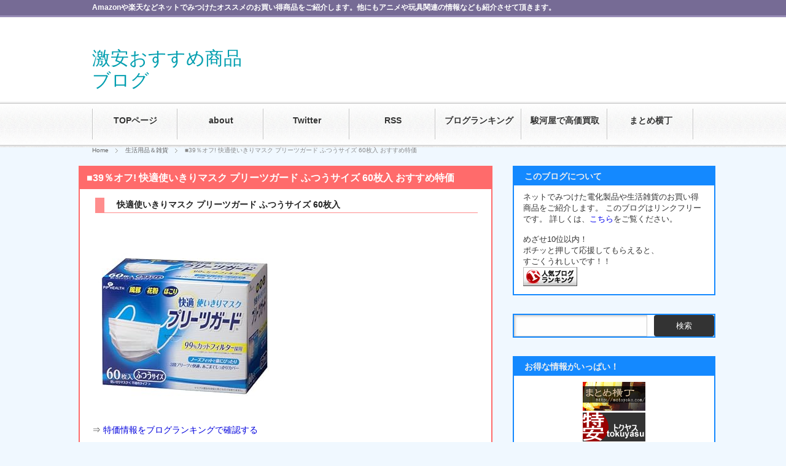

--- FILE ---
content_type: text/html; charset=UTF-8
request_url: http://tokka1147.com/goods/8471.html
body_size: 27432
content:
<!DOCTYPE html PUBLIC "-//W3C//DTD XHTML 1.1//EN" "http://www.w3.org/TR/xhtml11/DTD/xhtml11.dtd">
<!--[if lt IE 9]><html xmlns="http://www.w3.org/1999/xhtml" class="ie"><![endif]-->
<!--[if (gt IE 9)|!(IE)]><!--><html xmlns="http://www.w3.org/1999/xhtml"><!--<![endif]-->
<head profile="http://gmpg.org/xfn/11">
<meta http-equiv="Content-Type" content="text/html; charset=UTF-8" />
<meta http-equiv="X-UA-Compatible" content="IE=edge,chrome=1" />
<meta name="viewport" content="width=device-width,user-scalable=no,maximum-scale=1" />
<title>■39％オフ! 快適使いきりマスク プリーツガード ふつうサイズ 60枚入 おすすめ特価 | 激安おすすめ商品ブログ</title>
<meta name="description" content="39％オフ! 快適使いきりマスク プリーツガード ふつうサイズ 60枚入 風邪・花粉・ほこりからしっかりガード。3段プリーツ構造。耳のあたりが柔らかく痛くならないのがとっても良いです。" />
<link rel="alternate" type="application/rss+xml" title="激安おすすめ商品ブログ RSS Feed" href="https://tokka1147.com/feed" />
<link rel="alternate" type="application/atom+xml" title="激安おすすめ商品ブログ Atom Feed" href="https://tokka1147.com/feed/atom" /> 
<link rel="pingback" href="https://tokka1147.com/xmlrpc.php" />
<link rel="shortcut icon" href="https://tokka1147.com/wp-content/themes/BlogPress/favicon.ico" />
<link rel="stylesheet" href="https://tokka1147.com/wp-content/themes/blogpress_tcd10/style.css" type="text/css" />
<link rel="stylesheet" href="https://tokka1147.com/wp-content/themes/blogpress_tcd10/comment-style.css" type="text/css" />




 

<!-- All In One SEO Pack 3.6.2[534,599] -->
<meta name="description"  content="39％オフ! 快適使いきりマスク プリーツガード ふつうサイズ 60枚入 風邪・花粉・ほこりからしっかりガード。3段プリーツ構造。耳のあたりが柔らかく痛くならないのがとっても良いです。" />

<script type="application/ld+json" class="aioseop-schema">{"@context":"https://schema.org","@graph":[{"@type":"Organization","@id":"https://tokka1147.com/#organization","url":"https://tokka1147.com/","name":"激安おすすめ商品ブログ","sameAs":[]},{"@type":"WebSite","@id":"https://tokka1147.com/#website","url":"https://tokka1147.com/","name":"激安おすすめ商品ブログ","publisher":{"@id":"https://tokka1147.com/#organization"}},{"@type":"WebPage","@id":"https://tokka1147.com/goods/8471.html#webpage","url":"https://tokka1147.com/goods/8471.html","inLanguage":"ja","name":"■39％オフ! 快適使いきりマスク プリーツガード ふつうサイズ 60枚入 おすすめ特価","isPartOf":{"@id":"https://tokka1147.com/#website"},"breadcrumb":{"@id":"https://tokka1147.com/goods/8471.html#breadcrumblist"},"description":"39％オフ! 快適使いきりマスク プリーツガード ふつうサイズ 60枚入 風邪・花粉・ほこりからしっかりガード。3段プリーツ構造。耳のあたりが柔らかく痛くならないのがとっても良いです。","image":{"@type":"ImageObject","@id":"https://tokka1147.com/goods/8471.html#primaryimage","url":"https://tokka1147.com/wp-content/uploads/2014/03/51iZWOFvFyL._SL500_AA300_.jpg","width":300,"height":300},"primaryImageOfPage":{"@id":"https://tokka1147.com/goods/8471.html#primaryimage"},"datePublished":"2014-03-18T23:50:16+09:00","dateModified":"2014-03-18T06:26:56+09:00"},{"@type":"Article","@id":"https://tokka1147.com/goods/8471.html#article","isPartOf":{"@id":"https://tokka1147.com/goods/8471.html#webpage"},"author":{"@id":"https://tokka1147.com/author/wptokka#author"},"headline":"■39％オフ! 快適使いきりマスク プリーツガード ふつうサイズ 60枚入 おすすめ特価","datePublished":"2014-03-18T23:50:16+09:00","dateModified":"2014-03-18T06:26:56+09:00","commentCount":0,"mainEntityOfPage":{"@id":"https://tokka1147.com/goods/8471.html#webpage"},"publisher":{"@id":"https://tokka1147.com/#organization"},"articleSection":"生活用品＆雑貨","image":{"@type":"ImageObject","@id":"https://tokka1147.com/goods/8471.html#primaryimage","url":"https://tokka1147.com/wp-content/uploads/2014/03/51iZWOFvFyL._SL500_AA300_.jpg","width":300,"height":300}},{"@type":"Person","@id":"https://tokka1147.com/author/wptokka#author","name":"ゆう","sameAs":[],"image":{"@type":"ImageObject","@id":"https://tokka1147.com/#personlogo","url":"http://0.gravatar.com/avatar/09d5693b961557874d6fda76c506a816?s=96&d=mm&r=g","width":96,"height":96,"caption":"ゆう"}},{"@type":"BreadcrumbList","@id":"https://tokka1147.com/goods/8471.html#breadcrumblist","itemListElement":[{"@type":"ListItem","position":1,"item":{"@type":"WebPage","@id":"https://tokka1147.com/","url":"https://tokka1147.com/","name":"激安おすすめ商品ブログ"}},{"@type":"ListItem","position":2,"item":{"@type":"WebPage","@id":"https://tokka1147.com/goods/8471.html","url":"https://tokka1147.com/goods/8471.html","name":"■39％オフ! 快適使いきりマスク プリーツガード ふつうサイズ 60枚入 おすすめ特価"}}]}]}</script>
<link rel="canonical" href="https://tokka1147.com/goods/8471.html" />
<!-- All In One SEO Pack -->
<link rel='dns-prefetch' href='//s.w.org' />
<link rel="alternate" type="application/rss+xml" title="激安おすすめ商品ブログ &raquo; ■39％オフ! 快適使いきりマスク プリーツガード ふつうサイズ 60枚入 おすすめ特価 のコメントのフィード" href="https://tokka1147.com/goods/8471.html/feed" />
		<script type="text/javascript">
			window._wpemojiSettings = {"baseUrl":"https:\/\/s.w.org\/images\/core\/emoji\/12.0.0-1\/72x72\/","ext":".png","svgUrl":"https:\/\/s.w.org\/images\/core\/emoji\/12.0.0-1\/svg\/","svgExt":".svg","source":{"concatemoji":"http:\/\/tokka1147.com\/wp-includes\/js\/wp-emoji-release.min.js?ver=5.4.18"}};
			/*! This file is auto-generated */
			!function(e,a,t){var n,r,o,i=a.createElement("canvas"),p=i.getContext&&i.getContext("2d");function s(e,t){var a=String.fromCharCode;p.clearRect(0,0,i.width,i.height),p.fillText(a.apply(this,e),0,0);e=i.toDataURL();return p.clearRect(0,0,i.width,i.height),p.fillText(a.apply(this,t),0,0),e===i.toDataURL()}function c(e){var t=a.createElement("script");t.src=e,t.defer=t.type="text/javascript",a.getElementsByTagName("head")[0].appendChild(t)}for(o=Array("flag","emoji"),t.supports={everything:!0,everythingExceptFlag:!0},r=0;r<o.length;r++)t.supports[o[r]]=function(e){if(!p||!p.fillText)return!1;switch(p.textBaseline="top",p.font="600 32px Arial",e){case"flag":return s([127987,65039,8205,9895,65039],[127987,65039,8203,9895,65039])?!1:!s([55356,56826,55356,56819],[55356,56826,8203,55356,56819])&&!s([55356,57332,56128,56423,56128,56418,56128,56421,56128,56430,56128,56423,56128,56447],[55356,57332,8203,56128,56423,8203,56128,56418,8203,56128,56421,8203,56128,56430,8203,56128,56423,8203,56128,56447]);case"emoji":return!s([55357,56424,55356,57342,8205,55358,56605,8205,55357,56424,55356,57340],[55357,56424,55356,57342,8203,55358,56605,8203,55357,56424,55356,57340])}return!1}(o[r]),t.supports.everything=t.supports.everything&&t.supports[o[r]],"flag"!==o[r]&&(t.supports.everythingExceptFlag=t.supports.everythingExceptFlag&&t.supports[o[r]]);t.supports.everythingExceptFlag=t.supports.everythingExceptFlag&&!t.supports.flag,t.DOMReady=!1,t.readyCallback=function(){t.DOMReady=!0},t.supports.everything||(n=function(){t.readyCallback()},a.addEventListener?(a.addEventListener("DOMContentLoaded",n,!1),e.addEventListener("load",n,!1)):(e.attachEvent("onload",n),a.attachEvent("onreadystatechange",function(){"complete"===a.readyState&&t.readyCallback()})),(n=t.source||{}).concatemoji?c(n.concatemoji):n.wpemoji&&n.twemoji&&(c(n.twemoji),c(n.wpemoji)))}(window,document,window._wpemojiSettings);
		</script>
		<style type="text/css">
img.wp-smiley,
img.emoji {
	display: inline !important;
	border: none !important;
	box-shadow: none !important;
	height: 1em !important;
	width: 1em !important;
	margin: 0 .07em !important;
	vertical-align: -0.1em !important;
	background: none !important;
	padding: 0 !important;
}
</style>
	<link rel='stylesheet' id='wp-block-library-css'  href='http://tokka1147.com/wp-includes/css/dist/block-library/style.min.css?ver=5.4.18' type='text/css' media='all' />
<link rel='stylesheet' id='contact-form-7-css'  href='http://tokka1147.com/wp-content/plugins/contact-form-7/includes/css/styles.css?ver=5.1.7' type='text/css' media='all' />
<link rel='stylesheet' id='wordpress-popular-posts-css-css'  href='http://tokka1147.com/wp-content/plugins/wordpress-popular-posts/assets/css/wpp.css?ver=5.1.0' type='text/css' media='all' />
<script type='text/javascript' src='http://tokka1147.com/wp-includes/js/jquery/jquery.js?ver=1.12.4-wp'></script>
<script type='text/javascript' src='http://tokka1147.com/wp-includes/js/jquery/jquery-migrate.min.js?ver=1.4.1'></script>
<script type='text/javascript'>
/* <![CDATA[ */
var wpp_params = {"sampling_active":"0","sampling_rate":"100","ajax_url":"https:\/\/tokka1147.com\/wp-json\/wordpress-popular-posts\/v1\/popular-posts","ID":"8471","token":"c9dbc0d799","debug":""};
/* ]]> */
</script>
<script type='text/javascript' src='http://tokka1147.com/wp-content/plugins/wordpress-popular-posts/assets/js/wpp-5.0.0.min.js?ver=5.1.0'></script>
<link rel='https://api.w.org/' href='https://tokka1147.com/wp-json/' />
<link rel='prev' title='■84％オフ! O*G*A 鬼ごっこロワイアル ハンターは孤島で恋をする (通常版)' href='https://tokka1147.com/hobby/8477.html' />
<link rel='next' title='■Amazon 『文房具・オフィス用品 在庫一掃セール』 毎週更新！ 大仙 ポスターパネル など' href='https://tokka1147.com/sale/8473.html' />
<link rel='shortlink' href='https://tokka1147.com/?p=8471' />
<link rel="alternate" type="application/json+oembed" href="https://tokka1147.com/wp-json/oembed/1.0/embed?url=https%3A%2F%2Ftokka1147.com%2Fgoods%2F8471.html" />
<link rel="alternate" type="text/xml+oembed" href="https://tokka1147.com/wp-json/oembed/1.0/embed?url=https%3A%2F%2Ftokka1147.com%2Fgoods%2F8471.html&#038;format=xml" />
<style data-context="foundation-flickity-css">/*! Flickity v2.0.2
http://flickity.metafizzy.co
---------------------------------------------- */.flickity-enabled{position:relative}.flickity-enabled:focus{outline:0}.flickity-viewport{overflow:hidden;position:relative;height:100%}.flickity-slider{position:absolute;width:100%;height:100%}.flickity-enabled.is-draggable{-webkit-tap-highlight-color:transparent;tap-highlight-color:transparent;-webkit-user-select:none;-moz-user-select:none;-ms-user-select:none;user-select:none}.flickity-enabled.is-draggable .flickity-viewport{cursor:move;cursor:-webkit-grab;cursor:grab}.flickity-enabled.is-draggable .flickity-viewport.is-pointer-down{cursor:-webkit-grabbing;cursor:grabbing}.flickity-prev-next-button{position:absolute;top:50%;width:44px;height:44px;border:none;border-radius:50%;background:#fff;background:hsla(0,0%,100%,.75);cursor:pointer;-webkit-transform:translateY(-50%);transform:translateY(-50%)}.flickity-prev-next-button:hover{background:#fff}.flickity-prev-next-button:focus{outline:0;box-shadow:0 0 0 5px #09f}.flickity-prev-next-button:active{opacity:.6}.flickity-prev-next-button.previous{left:10px}.flickity-prev-next-button.next{right:10px}.flickity-rtl .flickity-prev-next-button.previous{left:auto;right:10px}.flickity-rtl .flickity-prev-next-button.next{right:auto;left:10px}.flickity-prev-next-button:disabled{opacity:.3;cursor:auto}.flickity-prev-next-button svg{position:absolute;left:20%;top:20%;width:60%;height:60%}.flickity-prev-next-button .arrow{fill:#333}.flickity-page-dots{position:absolute;width:100%;bottom:-25px;padding:0;margin:0;list-style:none;text-align:center;line-height:1}.flickity-rtl .flickity-page-dots{direction:rtl}.flickity-page-dots .dot{display:inline-block;width:10px;height:10px;margin:0 8px;background:#333;border-radius:50%;opacity:.25;cursor:pointer}.flickity-page-dots .dot.is-selected{opacity:1}</style><style data-context="foundation-slideout-css">.slideout-menu{position:fixed;left:0;top:0;bottom:0;right:auto;z-index:0;width:256px;overflow-y:auto;-webkit-overflow-scrolling:touch;display:none}.slideout-menu.pushit-right{left:auto;right:0}.slideout-panel{position:relative;z-index:1;will-change:transform}.slideout-open,.slideout-open .slideout-panel,.slideout-open body{overflow:hidden}.slideout-open .slideout-menu{display:block}.pushit{display:none}</style><style>.ios7.web-app-mode.has-fixed header{ background-color: rgba(118,107,149,.88);}</style>

<link rel="stylesheet" media="screen and (min-width:641px)" href="https://tokka1147.com/wp-content/themes/blogpress_tcd10/style_pc.css" type="text/css" />
<link rel="stylesheet" media="screen and (max-width:640px)" href="https://tokka1147.com/wp-content/themes/blogpress_tcd10/style_sp.css" type="text/css" />

<link rel="stylesheet" href="http://tokka1147.com/wp-content/themes/blogpress_tcd10/japanese.css?ver=3.1.2" type="text/css" />

<script type="text/javascript" src="http://tokka1147.com/wp-content/themes/blogpress_tcd10/js/jscript.js?ver=3.1.2"></script>
<script type="text/javascript" src="http://tokka1147.com/wp-content/themes/blogpress_tcd10/js/scroll.js?ver=3.1.2"></script>
<script type="text/javascript" src="http://tokka1147.com/wp-content/themes/blogpress_tcd10/js/comment.js?ver=3.1.2"></script>

<!--[if lt IE 9]>
<link id="stylesheet" rel="stylesheet" href="http://tokka1147.com/wp-content/themes/blogpress_tcd10/style_pc.css?ver=3.1.2" type="text/css" />
<script type="text/javascript" src="http://tokka1147.com/wp-content/themes/blogpress_tcd10/js/ie.js?ver=3.1.2"></script>
<![endif]-->
<!--[if IE 7]>
<link rel="stylesheet" href="http://tokka1147.com/wp-content/themes/blogpress_tcd10/ie7.css?ver=3.1.2" type="text/css" />
<![endif]-->

<script type="text/javascript" src="http://tokka1147.com/wp-content/themes/blogpress_tcd10/js/jquery.tile.js?ver=3.1.2"></script>
<script type="text/javascript">
jQuery(document).ready(function($){
  $("#related_post li").tile(2);
});
</script>

<style type="text/css">
body { font-size:12px; }

a, .post_list .meta a:hover, .side_widget a:hover, #bread_crumb li a:hover, #single_post .meta a:hover, #related_post ul li .title a:hover, .footer_widget a:hover, .pc #previous_next_post a:hover, #logo_area #logo_text a:hover, #comments a:hover
 { color:#0000DD; }

a:hover { color:#FF6B6B; }

#wp-calendar td a:hover, #wp-calendar #prev a:hover, #wp-calendar #next a:hover, .page_navi a:hover, .mobile #return_top:hover, #post_pagination a:hover, #comment_header ul li a:hover, .mobile #previous_next_post a:hover
 { background-color:#0000DD; }

.pc .post_list .image:hover img, #related_post ul li .image:hover img, #submit_comment:hover, .recommend_widget .image:hover img, #guest_info input:focus, #comment_textarea textarea:focus
 { border:1px solid #0000DD; }

#submit_comment:hover, .mobile #global_menu ul li a:hover, .widget_search #search-btn input:hover, .widget_search #searchsubmit:hover
 { background-color:#0000DD; }

#description { border-bottom:3px solid #988db7; } 
.pc #copyright { border-top:3px solid #0000DD; }
.pc #global_menu ul li li a:hover { border:1px solid #ccc; }


</style>

<!-- �� Google �A�i���e�B�N�X �� -->
<script>
  (function(i,s,o,g,r,a,m){i['GoogleAnalyticsObject']=r;i[r]=i[r]||function(){
  (i[r].q=i[r].q||[]).push(arguments)},i[r].l=1*new Date();a=s.createElement(o),
  m=s.getElementsByTagName(o)[0];a.async=1;a.src=g;m.parentNode.insertBefore(a,m)
  })(window,document,'script','//www.google-analytics.com/analytics.js','ga');

  ga('create', 'UA-42751310-1', 'tokka1147.com');
  ga('send', 'pageview');

</script>
<!-- �� Google �A�i���e�B�N�X �� -->

<!-- �� Google Ad �� -->
<script async src="https://pagead2.googlesyndication.com/pagead/js/adsbygoogle.js?client=ca-pub-8242375343959786"
     crossorigin="anonymous"></script>
<!-- �� Google Ad �� -->


</head>
<body class=" right default">

 <div id="header_wrap">
  <div id="header" class="clearfix">

   <!-- logo -->
   <div id="logo_area">
    <h1 id="logo_text"><a href="https://tokka1147.com/">激安おすすめ商品ブログ</a></h1>
   </div>

   <!-- global menu -->
      <a href="#" class="menu_button">menu</a>
   <div id="global_menu" class="clearfix">
    <ul id="menu-%e3%83%a1%e3%83%8b%e3%83%a5%e3%83%bc" class="menu"><li id="menu-item-26" class="menu-item menu-item-type-custom menu-item-object-custom"><a href="http://tokka1147.com/"><strong>TOPページ</strong></a></li>
<li id="menu-item-20" class="menu-item menu-item-type-custom menu-item-object-custom"><a href="https://tokka1147.com/about/18.html"><strong>about</strong></a></li>
<li id="menu-item-98" class="menu-item menu-item-type-custom menu-item-object-custom"><a target="_blank" href="https://twitter.com/tokka1147"><strong>Twitter</strong></a></li>
<li id="menu-item-15" class="menu-item menu-item-type-custom menu-item-object-custom"><a href="https://tokka1147.com/?feed=rss2"><strong>RSS</strong></a></li>
<li id="menu-item-96" class="menu-item menu-item-type-custom menu-item-object-custom"><a target="_blank" href="https://blog.with2.net/link.php?1419753"><strong>ブログランキング</strong></a></li>
<li id="menu-item-95" class="menu-item menu-item-type-custom menu-item-object-custom"><a href="https://tokka1147.com/sell/9292.html"><strong>駿河屋で高価買取</strong></a></li>
<li id="menu-item-21" class="menu-item menu-item-type-custom menu-item-object-custom"><a target="_blank" href="http://matoyoko.com/"><strong>まとめ横丁</strong></a></li>
</ul>   </div>
   
   <!-- banner -->
      <div id="header_banner">
       <!-- admax -->
<script src="https://adm.shinobi.jp/s/548115538cd36b64038f46b1e09c7896"></script>
<!-- admax -->      </div>
   
  </div><!-- END #header -->
 </div><!-- END #header_wrap -->

 <h2 id="description"><span>Amazonや楽天などネットでみつけたオススメのお買い得商品をご紹介します。他にもアニメや玩具関連の情報なども紹介させて頂きます。</span></h2>

 <!-- smartphone banner -->
 
 <div id="content_wrap" class="clearfix">

  
<ul id="bread_crumb" class="clearfix">
 <li><a href="http://tokka1147.com/">Home</a></li>

 <li><a href="https://tokka1147.com/category/goods" rel="category tag">生活用品＆雑貨</a></li>
 <li class="last">■39％オフ! 快適使いきりマスク プリーツガード ふつうサイズ 60枚入 おすすめ特価</li>

</ul>


 <div id="main_col_wrap">
  <div id="main_col">
   <div id="content" class="clearfix">

    
    <div id="single_post" class="clearfix">

     <h2 class="title">■39％オフ! 快適使いきりマスク プリーツガード ふつうサイズ 60枚入 おすすめ特価</h2>

     <div class="post clearfix">

      
      
      <div class="text_area">
      <p>
<div class="ently_item"><strong>快適使いきりマスク プリーツガード ふつうサイズ 60枚入</strong></div>
<br />
<a href="https://www.amazon.co.jp/exec/obidos/ASIN/B009RGH9NO/tokka1147-22/" target="_blank"><img src="https://images-na.ssl-images-amazon.com/images/I/51iZWOFvFyL._SL500_AA300_.jpg" alt="快適使いきりマスク プリーツガード ふつうサイズ 60枚入" border="0"/></a><br />
<br />
⇒ <a href="https://blog.with2.net/link.php?1419753" target="_blank">特価情報をブログランキングで確認する</a><br />
<br />
<font color="#FF0000"><strong>オススメ特価</strong><b>：<a href="https://www.amazon.co.jp/exec/obidos/ASIN/B009RGH9NO/tokka1147-22/" target="_blank">Amazon</a></b></font><img src="//ir-jp.amazon-adsystem.com/e/ir?t=tokka1147-22&#038;l=ur2&#038;o=9" width="1" height="1" border="0" alt="" style="border:none !important; margin:0px !important;" /><font color="#FF0000"><b>にてお確かめください。</b></font><br />
<br />
紹介時点で<font color="#FF0000"><b>39％オフ</b></font>です！<br />
<br />
風邪・花粉・ほこりからしっかりガード。<br />
3段プリーツ構造。<br />
⇒ <a href="https://blog.with2.net/link.php?1419753" target="_blank"><b>生活用品特価（ブログランキング）</b></a><br />
<br />
<div class="reviewhd">レビューより抜粋</div>
</p>
<blockquote><p>
安価なのでまた購入しようかと思っています。季節により製品の厚みを考慮しながらローテーションで購入しています。<br />
</p></blockquote>
<p>
</p>
<blockquote><p>
マスクは年中使ってます。まず耳のあたりが柔らかく痛くならないのがとっても良いです。そしてこの値段なので助かってます。<br />
</p></blockquote>
<p>
</p>
<blockquote><p>
近所の薬局だとこの値段だと30枚ほどです。質は全然変わりません。インフルエンザと花粉の時期は定期的に購入したいです。<br />
</p></blockquote>
<p>
⇒ <a href="https://blog.with2.net/link.php?1419753" target="_blank">おすすめ商品をブログランキングで確認！</a></p>
      </div>

          <div class="meta clearfix">
      <p class="date">2014.03.19</p>      <ul class="post_category clearfix"><li><a href="https://tokka1147.com/category/goods" rel="category tag">生活用品＆雑貨</a></li></ul>            <p class="post_comment"><a href="https://tokka1147.com/goods/8471.html#respond">コメントを書く</a></p>     </div>
     
                <!-- sns button bottom -->
                    <div style="clear:both; margin:20px 0 -20px;">
          
<!--Type1-->

<div id="share_top1">

 

<div class="sns">
<ul class="type1 clearfix">
<!--Twitterボタン-->
<li class="twitter">
<a href="http://twitter.com/share?text=%E2%96%A039%EF%BC%85%E3%82%AA%E3%83%95%21+%E5%BF%AB%E9%81%A9%E4%BD%BF%E3%81%84%E3%81%8D%E3%82%8A%E3%83%9E%E3%82%B9%E3%82%AF+%E3%83%97%E3%83%AA%E3%83%BC%E3%83%84%E3%82%AC%E3%83%BC%E3%83%89+%E3%81%B5%E3%81%A4%E3%81%86%E3%82%B5%E3%82%A4%E3%82%BA+60%E6%9E%9A%E5%85%A5+%E3%81%8A%E3%81%99%E3%81%99%E3%82%81%E7%89%B9%E4%BE%A1&url=https%3A%2F%2Ftokka1147.com%2Fgoods%2F8471.html&via=&tw_p=tweetbutton&related=" onclick="javascript:window.open(this.href, '', 'menubar=no,toolbar=no,resizable=yes,scrollbars=yes,height=400,width=600');return false;"><i class="icon-twitter"></i><span class="ttl">Tweet</span><span class="share-count"></span></a></li>

<!--Facebookボタン-->
<li class="facebook">
<a href="//www.facebook.com/sharer/sharer.php?u=https://tokka1147.com/goods/8471.html&amp;t=%E2%96%A039%EF%BC%85%E3%82%AA%E3%83%95%21+%E5%BF%AB%E9%81%A9%E4%BD%BF%E3%81%84%E3%81%8D%E3%82%8A%E3%83%9E%E3%82%B9%E3%82%AF+%E3%83%97%E3%83%AA%E3%83%BC%E3%83%84%E3%82%AC%E3%83%BC%E3%83%89+%E3%81%B5%E3%81%A4%E3%81%86%E3%82%B5%E3%82%A4%E3%82%BA+60%E6%9E%9A%E5%85%A5+%E3%81%8A%E3%81%99%E3%81%99%E3%82%81%E7%89%B9%E4%BE%A1" class="facebook-btn-icon-link" target="blank" rel="nofollow"><i class="icon-facebook"></i><span class="ttl">Share</span><span class="share-count"></span></a></li>

<!--Google+ボタン-->
<li class="googleplus">
<a href="https://plus.google.com/share?url=https%3A%2F%2Ftokka1147.com%2Fgoods%2F8471.html" onclick="javascript:window.open(this.href, '', 'menubar=no,toolbar=no,resizable=yes,scrollbars=yes,height=600,width=500');return false;"><i class="icon-google-plus"></i><span class="ttl">+1</span><span class="share-count"></span></a></li>

<!--Hatebuボタン-->
<li class="hatebu">
<a href="http://b.hatena.ne.jp/add?mode=confirm&url=https%3A%2F%2Ftokka1147.com%2Fgoods%2F8471.html" onclick="javascript:window.open(this.href, '', 'menubar=no,toolbar=no,resizable=yes,scrollbars=yes,height=400,width=510');return false;" ><i class="icon-hatebu"></i><span class="ttl">Hatena</span><span class="share-count"></span></a></li>

<!--Pocketボタン-->
<li class="pocket">
<a href="http://getpocket.com/edit?url=https%3A%2F%2Ftokka1147.com%2Fgoods%2F8471.html&title=%E2%96%A039%EF%BC%85%E3%82%AA%E3%83%95%21+%E5%BF%AB%E9%81%A9%E4%BD%BF%E3%81%84%E3%81%8D%E3%82%8A%E3%83%9E%E3%82%B9%E3%82%AF+%E3%83%97%E3%83%AA%E3%83%BC%E3%83%84%E3%82%AC%E3%83%BC%E3%83%89+%E3%81%B5%E3%81%A4%E3%81%86%E3%82%B5%E3%82%A4%E3%82%BA+60%E6%9E%9A%E5%85%A5+%E3%81%8A%E3%81%99%E3%81%99%E3%82%81%E7%89%B9%E4%BE%A1" target="blank"><i class="icon-pocket"></i><span class="ttl">Pocket</span><span class="share-count"></span></a></li>

<!--RSSボタン-->
<li class="rss">
<a href="https://tokka1147.com/feed" target="blank"><i class="icon-rss"></i><span class="ttl">RSS</span></a></li>

<!--Feedlyボタン-->
<li class="feedly">
<a href="http://feedly.com/index.html#subscription%2Ffeed%2Fhttps://tokka1147.com/feed" target="blank"><i class="icon-feedly"></i><span class="ttl">feedly</span><span class="share-count"></span></a></li>

<!--Pinterestボタン-->
<li class="pinterest">
<a rel="nofollow" target="_blank" href="https://www.pinterest.com/pin/create/button/?url=https%3A%2F%2Ftokka1147.com%2Fgoods%2F8471.html&media=https://tokka1147.com/wp-content/uploads/2014/03/51iZWOFvFyL._SL500_AA300_.jpg&description=%E2%96%A039%EF%BC%85%E3%82%AA%E3%83%95%21+%E5%BF%AB%E9%81%A9%E4%BD%BF%E3%81%84%E3%81%8D%E3%82%8A%E3%83%9E%E3%82%B9%E3%82%AF+%E3%83%97%E3%83%AA%E3%83%BC%E3%83%84%E3%82%AC%E3%83%BC%E3%83%89+%E3%81%B5%E3%81%A4%E3%81%86%E3%82%B5%E3%82%A4%E3%82%BA+60%E6%9E%9A%E5%85%A5+%E3%81%8A%E3%81%99%E3%81%99%E3%82%81%E7%89%B9%E4%BE%A1"><i class="icon-pinterest"></i><span class="ttl">Pin&nbsp;it</span></a></li>

</ul>
</div>

</div>


<!--Type2-->

<!--Type3-->

<!--Type4-->

<!--Type5-->
          </div>
                    <!-- /sns button bottom -->
      
     </div><!-- END .post -->

    </div><!-- END #single_post -->

     <div class="adarea4">
     <table summary="記事下の広告"><tr><td>
         <!-- google ad 左 ST -->
<script async src="https://pagead2.googlesyndication.com/pagead/js/adsbygoogle.js?client=ca-pub-8242375343959786"
     crossorigin="anonymous"></script>
<!-- ディスプレイ広告_記事下広告（レクタ大左） -->
<ins class="adsbygoogle"
     style="display:block"
     data-ad-client="ca-pub-8242375343959786"
     data-ad-slot="5113197395"
     data-ad-format="auto"
     data-full-width-responsive="true"></ins>
<script>
     (adsbygoogle = window.adsbygoogle || []).push({});
</script>
         <!-- google ad ED -->
         </td><td>
         <!-- google ad 右 ST -->
<script async src="https://pagead2.googlesyndication.com/pagead/js/adsbygoogle.js?client=ca-pub-8242375343959786"
     crossorigin="anonymous"></script>
<!-- ディスプレイ広告_記事下広告（レクタ大右） -->
<ins class="adsbygoogle"
     style="display:block"
     data-ad-client="ca-pub-8242375343959786"
     data-ad-slot="4902224656"
     data-ad-format="auto"
     data-full-width-responsive="true"></ins>
<script>
     (adsbygoogle = window.adsbygoogle || []).push({});
</script>
         <!-- google ad ED -->

     </td></tr></table>
     </div>


     <!-- アンケート -->
     <div id="single_post" class="clearfix">
         <h4 class="title">アンケート</h4>

         <div class="bodyenq">

<script type="text/javascript">
<!--
var list = new Array(
'<script type="text/javascript" charset="euc-jp" src="https://blog.with2.net/vote/form.php?sid=1419753&id=121399&size=1&s_ttc=%23ff6b6b&s_wd=550&nops=y&nocm=y&target=_blank&s_bc=%23FFFFFF&nobd=y"></script>',
'<script type="text/javascript" charset="euc-jp" src="https://blog.with2.net/vote/form.php?sid=1419753&id=115464&size=1&s_ttc=%23ff6b6b&s_wd=550&nops=y&nocm=y&target=_blank&s_bc=%23FFFFFF&nobd=y"></script>',
'<script type="text/javascript" charset="euc-jp" src="https://blog.with2.net/vote/form.php?sid=1419753&id=111108&size=1&s_ttc=%23ff6b6b&s_wd=550&nops=y&nocm=y&target=_blank&s_bc=%23FFFFFF&nobd=y"></script>',
'<script type="text/javascript" charset="euc-jp" src="https://blog.with2.net/vote/form.php?sid=1419753&id=159763&size=1&s_ttc=%23ff6b6b&s_wd=550&nops=y&nocm=y&target=_blank&s_bc=%23FFFFFF&nobd=y"></script>',
'<script type="text/javascript" charset="euc-jp" src="https://blog.with2.net/vote/form.php?sid=1419753&id=159766&size=1&s_ttc=%23ff6b6b&s_wd=550&nops=y&nocm=y&target=_blank&s_bc=%23FFFFFF&nobd=y"></script>',
'<script type="text/javascript" charset="euc-jp" src="https://blog.with2.net/vote/form.php?sid=1419753&id=159768&size=1&s_ttc=%23ff6b6b&s_wd=550&nops=y&nocm=y&target=_blank&s_bc=%23FFFFFF&nobd=y"></script>',
'<script type="text/javascript" charset="euc-jp" src="https://blog.with2.net/vote/form.php?sid=1419753&id=159769&size=1&s_ttc=%23ff6b6b&s_wd=550&nops=y&nocm=y&target=_blank&s_bc=%23FFFFFF&nobd=y"></script>'
);

var rdm_n = Math.floor(list.length*Math.random());
document.write(list[rdm_n]);

//-->
</script>

         </div>
     </div><!-- END #single_post -->
     <!-- アンケート -->


    

<!-- 関連記事 ST -->


    <div id="single_post" class="clearfix">
     <h2 class="title">■安い! DODOGOD 超強力 マグネット フック カラビナ フック【10個セット】カラビナ付磁石 おすすめ特価</h2>

      <div class="text_area">
       <p>
<div class="ently_item"><strong>DODOGOD 超強力 マグネット フック カラビナ フック【10個セット】</strong></div>
<br />
<a href="https://www.amazon.co.jp/dp/B0DLSTH7XG?tag=tokka1147-22&#038;linkCode=ogi&#038;th=1&#038;psc=1" rel="nofollow noopener noreferrer" target="_blank"><img src="https://images-na.ssl-images-amazon.com/images/I/51tVHJVgJLL._AA300_.jpg" alt="DODOGOD 超強力 マグネット フック カラビナ フック【10個セット】" border="0" /></a><br />
<br />
⇒ <a href="https://blog.with2.net/link.php?1419753" target="_blank" rel="noopener noreferrer">特価情報をブログランキングで確認する</a><br />
<br />
<font color="#FF0000"><strong>オススメ特価</strong><b>：<a href="https://www.amazon.co.jp/dp/B0DLSTH7XG?tag=tokka1147-22&#038;linkCode=ogi&#038;th=1&#038;psc=1" rel="nofollow noopener noreferrer" target="_blank">Amazon</a></b></font><img src="//ir-jp.amazon-adsystem.com/e/ir?t=tokka1147-22&#038;l=ur2&#038;o=9" width="1" height="1" border="0" alt="" style="border:none !important; margin:0px !important;" /><font color="#FF0000"><b>にてお確かめください。</b></font><br />
<br />
【強力な磁力 強力な耐荷重能力】当社のマグネット フック、集中的な吸引力を生み出す超強力なネオジム磁石で作られています。磁化飽和、強力な磁力、その磁力は従来の磁石の約 10 倍、コンパクトな構造、高負荷を運ぶことができ、自重の何百倍もの物体を引き寄せることができる<br />
<br />
【高品質の素材 防食・防錆】 マグネットフックは新しいアップグレードプロセスを採用してマグネットの強度を高め、破損の問題を大幅に軽減し。 高品質のネオジム強力磁石が内蔵されています。 360°リベットジョイントは304ステンレス鋼のカラビナと一致しており、さまざまなシナリオに柔軟に使用できます。吊り下げや取り外しが簡単で、非常に便利です。 外装はA3鉄シェルで作られており、底部には耐衝撃ゴムパッドが装備されており、衝突防止および落下防止、錆のない長期使用、腐食なし、滑らかな表面、明るく美しい。<br />
<br />
【簡単に設置でき、幅広いシナリオに適用可能】カラビナ磁石、簡単に分解、移動、手動で再利用でき。 金属面に接続するだけで、穴あけ、粘着性の残留物、工具、家具の傷はありません。 優れたデザイン、小型、省スペース、軽量、そして非常に強力な吊り下げ能力。 ステンレス製のカラビナは耐久性が強く、長く使えます。 キッチン、ガレージ、オフィス、スタジオ、工場、倉庫、店舗、自宅、バスルーム、寝室、その他の場所に適しています。<br />
⇒ <a href="https://blog.with2.net/link.php?1419753" target="_blank" rel="noopener noreferrer"><b>生活雑貨特価（ブログランキング）</b></a></p>
      </div>

           <div class="meta clearfix">
      <p class="date">2026.01.18</p>      <ul class="post_category clearfix"><li><a href="https://tokka1147.com/category/goods" rel="category tag">生活用品＆雑貨</a></li></ul>            <p class="post_comment"><a href="https://tokka1147.com/goods/42946.html#respond">コメントを書く</a></p>      </div>
    
       </div><!-- END #single_post -->
   

    <div id="single_post" class="clearfix">
     <h2 class="title">■安い! [EXCITECH Biz] ビジネスリュック 登山リュック 防水 止水ファスナー 撥水加工 ビジネスバッグ 39L 大容量 2way おすすめ特価</h2>

      <div class="text_area">
       <p>
<div class="ently_item"><strong>[EXCITECH Biz] ビジネスリュック 登山リュック 防水 止水ファスナー 撥水加工 ビジネスバッグ 39L</strong></div>
<br />
<a href="https://www.amazon.co.jp/dp/B0CKT2197H?tag=tokka1147-22&#038;linkCode=ogi&#038;th=1&#038;psc=1" rel="nofollow noopener noreferrer" target="_blank"><img src="https://images-na.ssl-images-amazon.com/images/I/41l8oc0AjVL._AA300_.jpg" alt="[EXCITECH Biz] ビジネスリュック 登山リュック 防水 止水ファスナー 撥水加工 ビジネスバッグ 39L" border="0" /></a><br />
<br />
⇒ <a href="https://blog.with2.net/link.php?1419753" target="_blank" rel="noopener noreferrer">特価情報をブログランキングで確認する</a><br />
<br />
<font color="#FF0000"><strong>オススメ特価</strong><b>：<a href="https://www.amazon.co.jp/dp/B0CKT2197H?tag=tokka1147-22&#038;linkCode=ogi&#038;th=1&#038;psc=1" rel="nofollow noopener noreferrer" target="_blank">Amazon</a></b></font><img src="//ir-jp.amazon-adsystem.com/e/ir?t=tokka1147-22&#038;l=ur2&#038;o=9" width="1" height="1" border="0" alt="" style="border:none !important; margin:0px !important;" /><font color="#FF0000"><b>にてお確かめください。</b></font><br />
<br />
【大容量×拡張機能】約42cm× 約30cm×奥行き 約15cm（拡張前:約19L）（拡張後:約39L）17.3インチノートパソコン、A4サイズの書類やファイル、2～4日分の衣類等もたくさん入るので、出張や旅行に便利なビジネスリュック。キャリーケースに固定出来るので移動時も楽です。<br />
<br />
【急な雨にも安心の高撥水加工×防水機能】高撥水レザーの素材を使用しビジネスバッグに水を通しずらく、防水性能を長く維持することが出来ます。さらに、フロントポケットは「止水ファスナー」を採用し、雨水の侵入を効果的に阻止します。（※完全防水ではありません。）<br />
<br />
【マルチ収納】使用頻度が高いものを入れるスペース。A4サイズのファイルなどたっぷり収納できます。 【トランク収納】乾湿分類ポケット付きで、2〜4日分の衣類と、濡れたものを分けて収納できるので出張や旅行に重宝できます。 【デバイス収納】パソコンや書類入れるのに最適なスペース。17インチのPCも楽々収納でき、縦横どちらからも取り出しやすい仕様です。 【盗難防止ポケット】背面には、デイリーに使う携帯やお財布等の貴重品が出し入れしやすいポケット付きです。<br />
⇒ <a href="https://blog.with2.net/link.php?1419753" target="_blank" rel="noopener noreferrer"><b>生活用品特価（ブログランキング）</b></a></p>
      </div>

           <div class="meta clearfix">
      <p class="date">2026.01.17</p>      <ul class="post_category clearfix"><li><a href="https://tokka1147.com/category/goods" rel="category tag">生活用品＆雑貨</a></li></ul>            <p class="post_comment"><a href="https://tokka1147.com/goods/42507.html#respond">コメントを書く</a></p>      </div>
    
       </div><!-- END #single_post -->
   

    <div id="single_post" class="clearfix">
     <h2 class="title">■安い! MAZOT 座椅子 回転座椅子 360度回転 人間工学 疲れない メッシュ 肘掛け付き ブラック おすすめ特価</h2>

      <div class="text_area">
       <p>
<div class="ently_item"><strong>MAZOT 座椅子 回転座椅子 360度回転 人間工学 メッシュ 肘掛け付き ブラック</strong></div>
<br />
<a href="https://www.amazon.co.jp/dp/B0CT8W4JM6?tag=tokka1147-22&#038;linkCode=ogi&#038;th=1&#038;psc=1" rel="nofollow noopener noreferrer" target="_blank"><img src="https://images-na.ssl-images-amazon.com/images/I/41FBDSEeMSL._AA300_.jpg" alt="MAZOT 座椅子 回転座椅子 360度回転 人間工学 メッシュ 肘掛け付き ブラック" border="0" /></a><br />
<br />
⇒ <a href="https://blog.with2.net/link.php?1419753" target="_blank" rel="noopener noreferrer">特価情報をブログランキングで確認する</a><br />
<br />
<font color="#FF0000"><strong>オススメ特価</strong><b>：<a href="https://www.amazon.co.jp/dp/B0CT8W4JM6?tag=tokka1147-22&#038;linkCode=ogi&#038;th=1&#038;psc=1" rel="nofollow noopener noreferrer" target="_blank">Amazon</a></b></font><img src="//ir-jp.amazon-adsystem.com/e/ir?t=tokka1147-22&#038;l=ur2&#038;o=9" width="1" height="1" border="0" alt="" style="border:none !important; margin:0px !important;" /><font color="#FF0000"><b>にてお確かめください。</b></font><br />
<br />
【革新的なデザイン】座椅子と普通なオフィスチェアの完璧な組み合わせ。 調整可能なアームレストを装備して、高齢者や子供も立ち上がりやすい。机の下に省スペースで収納でき、狭い部屋にも大活躍になります。本体は9.58kg、耐荷重120kg、10分簡単組み立できます。<br />
<br />
【人間工学立体S字構造】背もたれは背中のカーブに沿ってフィットする「ｓ」字構造デサイン。腰・背中にかけて負担を軽減し、長時間の作業も無理なく優しく支えてくれます。姿勢矯正で腰や首が痛くならないです。<br />
<br />
【360回転座椅子】 360度回転可能で方向転換もラクラク。座椅子360度座面回転式、座面下に回転盤が付いているので、くるっと向きを変えるだけでラクラク方向転換、一人暮らしあるいは家族暮らしにオススメです。<br />
<br />
【高密度＆通気性生地】　座面と背もたれ部分には、アスリートのシューズなどに用いられる競技メッシュ素材が使用されています。椅子の座面には非再生・高密度スポンジを使用し、蒸れずに快適、耐久性には抜群。二重の編成技術で、割りにくく、弾力性にすぐれ、高密度・高反発座面と合わせて、座り心地がよい、オールシーズン快適にもご使用いただけます。【呼吸できるオフェス座椅子】と言えます。<br />
⇒ <a href="https://blog.with2.net/link.php?1419753" target="_blank" rel="noopener noreferrer"><b>生活用品特価（ブログランキング）</b></a></p>
      </div>

           <div class="meta clearfix">
      <p class="date">2026.01.16</p>      <ul class="post_category clearfix"><li><a href="https://tokka1147.com/category/goods" rel="category tag">生活用品＆雑貨</a></li></ul>            <p class="post_comment"><a href="https://tokka1147.com/goods/40760.html#respond">コメントを書く</a></p>      </div>
    
        </div><!-- END #single_post -->

     <div class="adarea3">
       <table summary="記事下の広告"><tr><td>
         <!-- admax -->
         <script src="https://adm.shinobi.jp/s/db0926839cf427bfe2a8ce330cf990ba"></script>
         <!-- admax -->
       </td><td>
         <!-- admax -->
         <script src="https://adm.shinobi.jp/s/db0926839cf427bfe2a8ce330cf990ba"></script>
         <!-- admax -->
       </td></tr></table>
     </div>

      

    <div id="single_post" class="clearfix">
     <h2 class="title">■安い! Lepro 単4形 アルカリ乾電池 100本セット ハイパワー 大容量 液漏れ防止 耐久 長持ち 長期間保存可能 防災用 おすすめ特価</h2>

      <div class="text_area">
       <p>
<div class="ently_item"><strong>Lepro 単4形 アルカリ乾電池 100本セット ハイパワー 大容量 液漏れ防止 耐久 長持ち 長期間保存可能</strong></div>
<br />
<a href="https://www.amazon.co.jp/dp/B09FY2LL5G?tag=tokka1147-22&#038;linkCode=ogi&#038;th=1&#038;psc=1" rel="nofollow noopener noreferrer" target="_blank"><img src="https://images-na.ssl-images-amazon.com/images/I/51KFlXWxnwL._AA300_.jpg" alt="Lepro 単4形 アルカリ乾電池 100本セット ハイパワー 大容量 液漏れ防止 耐久 長持ち 長期間保存可能" border="0" /></a><br />
<br />
⇒ <a href="https://blog.with2.net/link.php?1419753" target="_blank" rel="noopener noreferrer">特価情報をブログランキングで確認する</a><br />
<br />
<font color="#FF0000"><strong>オススメ特価</strong><b>：<a href="https://www.amazon.co.jp/dp/B09FY2LL5G?tag=tokka1147-22&#038;linkCode=ogi&#038;th=1&#038;psc=1" rel="nofollow noopener noreferrer" target="_blank">Amazon</a></b></font><img src="//ir-jp.amazon-adsystem.com/e/ir?t=tokka1147-22&#038;l=ur2&#038;o=9" width="1" height="1" border="0" alt="" style="border:none !important; margin:0px !important;" /><font color="#FF0000"><b>にてお確かめください。</b></font><br />
<br />
【お得な100本パック！長持ちハイパワー】高性能単4形乾電池、1200mAh大容量、長持ちパワーとコストパフォーマンスを両立させたお徳用タイプです。<br />
<br />
【液漏れ防止・安心安全設計】漏液しにくい材料、構造を採用しており、電動歯ブラシ、コードレス理美容機器、携帯ラジオ、ワイヤレスマウス、電池式おもちゃ、掛け時計、置き時計、リモコンなどの普段使いはもちろん、大切な機器にも安心して使えます。<br />
<br />
【優れた品質・長期間保存可能】高品質で長期間保存可能だから、非常用持出袋、乾電池式モバイルバッテリー、電池式ランタン、懐中電灯、ヘッドライトなどの防災用ストックにもおすすめします。<br />
<br />
【水銀ゼロ使用乾電池！環境に優しい】電池セールの構成はアルカリで環境に有害な水銀を含みませんので、環境に優しいです。※ご注意：本品は使い捨てタイプですので充電禁止です。<br />
⇒ <a href="https://blog.with2.net/link.php?1419753" target="_blank" rel="noopener noreferrer"><b>生活用品特価（ブログランキング）</b></a></p>
      </div>

           <div class="meta clearfix">
      <p class="date">2026.01.13</p>      <ul class="post_category clearfix"><li><a href="https://tokka1147.com/category/goods" rel="category tag">生活用品＆雑貨</a></li></ul>            <p class="post_comment"><a href="https://tokka1147.com/goods/42909.html#respond">コメントを書く</a></p>      </div>
    
            </div><!-- END #single_post -->
         <!-- RSS AREA -->
         <div id="single_post" class="clearfix">
         <h4 class="title">おすすめ最新ニュース</h4>

         <div class="bodyrss">
         <script type="text/javascript">
         <!--
          var blogroll_channel_id = 80089;
          // -->
         </script><script type="text/javascript" charset="utf-8" src="https://blogroll.livedoor.net/js/blogroll.js"></script><link rel="stylesheet" type="text/css" href="https://blogroll.livedoor.net/css/default2.css" />
         </div>
         <!-- RSS AREA -->

         <div class="meta clearfix">
         <p class="date">2026.01.13</p>      <ul class="post_category clearfix"><li>おすすめ最新ニュース</li></ul>
         </div>
         </div><!-- END #single_post  -->

   

    <div id="single_post" class="clearfix">
     <h2 class="title">■安い! プラズマライター 電子ライター 点火ライター 電気 USBライター 電量表示 充電式 火起こし 無炎 防風 スリム おすすめ特価</h2>

      <div class="text_area">
       <p>
<div class="ently_item"><strong>プラズマライター 電子ライター 点火ライター 電気 USBライター 電量表示 充電式 火起こし</strong></div>
<br />
<a href="https://www.amazon.co.jp/dp/B0D2DH2HZQ?tag=tokka1147-22&#038;linkCode=ogi&#038;th=1&#038;psc=1" rel="nofollow noopener noreferrer" target="_blank"><img src="https://images-na.ssl-images-amazon.com/images/I/31W-kSjZ60L._AA300_.jpg" alt="プラズマライター 電子ライター 点火ライター 電気 USBライター 電量表示 充電式 火起こし" border="0" /></a><br />
<br />
⇒ <a href="https://blog.with2.net/link.php?1419753" target="_blank" rel="noopener noreferrer">特価情報をブログランキングで確認する</a><br />
<br />
<font color="#FF0000"><strong>オススメ特価</strong><b>：<a href="https://www.amazon.co.jp/dp/B0D2DH2HZQ?tag=tokka1147-22&#038;linkCode=ogi&#038;th=1&#038;psc=1" rel="nofollow noopener noreferrer" target="_blank">Amazon</a></b></font><img src="//ir-jp.amazon-adsystem.com/e/ir?t=tokka1147-22&#038;l=ur2&#038;o=9" width="1" height="1" border="0" alt="" style="border:none !important; margin:0px !important;" /><font color="#FF0000"><b>にてお確かめください。</b></font><br />
<br />
【プラズマ無炎アーク技術】-革命的なプラズマ無炎アーク技術は、エネルギー集中、無煙、無味、防風などの多種の特徴を持ち、ライターがいかなる天候下でも正常に使用できることを確保する。注意事項：アークに手を触れないでください。<br />
<br />
【点火の方が安全】-7秒で自動的に消灯：毎回7秒使用後、アークは自動的に消灯する。二重安全スイッチ：電源ボタンは安全スイッチの下に位置し、ポケットやバッグに入れたときに点火ボタンに誤って触れないようにすることができる。点火時に、キーッ、キーッと音がするのが通常の操作音なので、安心して使用してください。<br />
<br />
【高効率点火方式】-伝統的なライターやマッチに比べて、キャンドル、ストーブ、花火などを簡単に、より安全に、より迅速に点火することができます。炎がないので、指を焼くこともなく、人体に有害なブタンもありません！<br />
<br />
【USB充電可能】大容量バッテリを内蔵し、いつ充電するかを示す電源LEDが点灯。ポータブルUSBケーブルは、パソコンやモバイル電源などの電源に接続できます。<br />
⇒ <a href="https://blog.with2.net/link.php?1419753" target="_blank" rel="noopener noreferrer"><b>生活雑貨特価（ブログランキング）</b></a></p>
      </div>

           <div class="meta clearfix">
      <p class="date">2026.01.13</p>      <ul class="post_category clearfix"><li><a href="https://tokka1147.com/category/goods" rel="category tag">生活用品＆雑貨</a></li></ul>            <p class="post_comment"><a href="https://tokka1147.com/goods/42901.html#respond">コメントを書く</a></p>      </div>
    
       </div><!-- END #single_post -->
   

    <div id="single_post" class="clearfix">
     <h2 class="title">■安い! アリエール 洗濯洗剤 ジェルボール プロ 部屋干し＆スポーツ 部屋干しでもさわやかな香り 詰め替え 100個 [大容量] おすすめ特価</h2>

      <div class="text_area">
       <p>
<div class="ently_item"><strong>アリエール 洗濯洗剤 ジェルボール プロ 部屋干し＆スポーツ 部屋干しでもさわやかな香り 詰め替え 100個 [大容量]</strong></div>
<br />
<a href="https://www.amazon.co.jp/dp/B0DRCNW4GZ?tag=tokka1147-22&#038;linkCode=ogi&#038;th=1&#038;psc=1" rel="nofollow noopener noreferrer" target="_blank"><img src="https://images-na.ssl-images-amazon.com/images/I/51jzW6LUxIL._AA300_.jpg" alt="アリエール 洗濯洗剤 ジェルボール プロ 部屋干し＆スポーツ 部屋干しでもさわやかな香り 詰め替え 100個 [大容量]" border="0" /></a><br />
<br />
⇒ <a href="https://blog.with2.net/link.php?1419753" target="_blank" rel="noopener noreferrer">特価情報をブログランキングで確認する</a><br />
<br />
<font color="#FF0000"><strong>オススメ特価</strong><b>：<a href="https://www.amazon.co.jp/dp/B0DRCNW4GZ?tag=tokka1147-22&#038;linkCode=ogi&#038;th=1&#038;psc=1" rel="nofollow noopener noreferrer" target="_blank">Amazon</a></b></font><img src="//ir-jp.amazon-adsystem.com/e/ir?t=tokka1147-22&#038;l=ur2&#038;o=9" width="1" height="1" border="0" alt="" style="border:none !important; margin:0px !important;" /><font color="#FF0000"><b>にてお確かめください。</b></font><br />
<br />
漂白剤つけ置きパワーin* (*2023年11月時点の市場No.1酸素系液体漂白剤で３０分のぬるま湯のつけ置きとNo.1液体洗濯用洗剤との併用比較(P&#038;G調べ)。綿素材の襟袖、靴下、黄ばみ汚れの洗浄力試験による。汚れの度合いにより、汚れ落ちの程度は異なります。）の「完全楽スゴ洗剤」ジェルボール<br />
<br />
部屋干し＆スポーツ<br />
30分漂白剤つけ置きと同じ洗浄・消臭力*(*2023年11月時点の市場No.1酸素系液体漂白剤で３０分のぬるま湯のつけ置きとNo.1液体洗濯用洗剤との併用比較(P&#038;G調べ)。綿素材の襟袖、靴下、黄ばみ汚れの洗浄力試験による。汚れの度合いにより、汚れ落ちの程度は異なります。<br />
<br />
厚手のパーカーやタオルも、部屋干し臭ゼロへ<br />
たった１粒のジェルボールで、「楽」なのに「スゴい」、楽スゴ洗剤<br />
洗濯槽のカビ防止、洗濯槽クリーナーなしでカビ対策OK<br />
⇒ <a href="https://blog.with2.net/link.php?1419753" target="_blank" rel="noopener noreferrer"><b>生活用品特価（ブログランキング）</b></a></p>
      </div>

           <div class="meta clearfix">
      <p class="date">2026.01.11</p>      <ul class="post_category clearfix"><li><a href="https://tokka1147.com/category/goods" rel="category tag">生活用品＆雑貨</a></li></ul>            <p class="post_comment"><a href="https://tokka1147.com/goods/42446.html#respond">コメントを書く</a></p>      </div>
    
        </div><!-- END #single_post -->

     <div class="adarea3">
       <table summary="記事下の広告"><tr><td>
           <!-- rakuten -->
           <script type="text/javascript">rakuten_design="slide";rakuten_affiliateId="1014423b.351ad167.1014423c.afdc6667";rakuten_items="tra-ctsmatch";rakuten_genreId="0";rakuten_size="300x250";rakuten_target="_blank";rakuten_theme="gray";rakuten_border="off";rakuten_auto_mode="on";rakuten_genre_title="off";rakuten_recommend="on";rakuten_ts="1588145143432";</script><script type="text/javascript" src="https://xml.affiliate.rakuten.co.jp/widget/js/rakuten_widget_travel.js"></script>
           <!-- rakuten -->
         </td><td>
           <!-- rakuten -->
           <script type="text/javascript">rakuten_design="slide";rakuten_affiliateId="1014423b.351ad167.1014423c.afdc6667";rakuten_items="ctsmatch";rakuten_genreId="0";rakuten_size="300x250";rakuten_target="_blank";rakuten_theme="gray";rakuten_border="off";rakuten_auto_mode="on";rakuten_genre_title="off";rakuten_recommend="on";rakuten_ts="1588145176258";</script><script type="text/javascript" src="https://xml.affiliate.rakuten.co.jp/widget/js/rakuten_widget.js"></script>
           <!-- rakuten -->
       </td></tr></table>
     </div>
   

    <div id="single_post" class="clearfix">
     <h2 class="title">■安い! Hansleep カーテン 1級遮光 4枚組 ベージュ 小窓 幅100cm丈135cm UVカット 断熱 防寒 防音 おすすめ特価</h2>

      <div class="text_area">
       <p>
<div class="ently_item"><strong>Hansleep カーテン 1級遮光 4枚組 ベージュ 小窓 幅100cm丈135cm UVカット</strong></div>
<br />
<a href="https://www.amazon.co.jp/dp/B08KZJ7PLK?tag=tokka1147-22&#038;linkCode=ogi&#038;th=1&#038;psc=1" rel="nofollow noopener noreferrer" target="_blank"><img src="https://images-na.ssl-images-amazon.com/images/I/41XGKsyj5NL._AA300_.jpg" alt="Hansleep カーテン 1級遮光 4枚組 ベージュ 小窓 幅100cm丈135cm UVカット" border="0" /></a><br />
<br />
⇒ <a href="https://blog.with2.net/link.php?1419753" target="_blank" rel="noopener noreferrer">特価情報をブログランキングで確認する</a><br />
<br />
<font color="#FF0000"><strong>オススメ特価</strong><b>：<a href="https://www.amazon.co.jp/dp/B08KZJ7PLK?tag=tokka1147-22&#038;linkCode=ogi&#038;th=1&#038;psc=1" rel="nofollow noopener noreferrer" target="_blank">Amazon</a></b></font><img src="//ir-jp.amazon-adsystem.com/e/ir?t=tokka1147-22&#038;l=ur2&#038;o=9" width="1" height="1" border="0" alt="" style="border:none !important; margin:0px !important;" /><font color="#FF0000"><b>にてお確かめください。</b></font><br />
<br />
【一級遮光】このカーテンは遮光度が99.99％以上，外からの光をほとんど通さないため、昼間カーテンを閉めたお部屋のなかで相手の顔の表情が分からない程度にまでお部屋を暗くできます。同じ等級であっても、カーテンの明度や色彩によって遮光の度合いが変わります。薄い淡い色は光を通しやすく、濃い暗い色は光を通しにくいです。遮光性を重視される方は濃色をおすすめします。<br />
<br />
【三重織り技術】生地は三重構造のテクノロジーの技術利用して黒い系を織り込んでいるから、優れた遮光機能が備えております。きちんと室外からの日差しや紫外線などをしっかり遮られる機能付きの厚地遮光カーテンです。<br />
<br />
【家の中でもUVカット】素肌だけでなく、家具や床も強い紫外線の日焼けから守ります。家の中にいても、窓を通して紫外線を浴びています、特に家では肌も無防備なことも多いので、UVカット機能つきのカーテンがオススメ！<br />
<br />
【シンプルなストライプ柄付き】ごく淡いストライプの地柄が入った爽やかなレースカーテン。お部屋の窓すべてを気軽に揃えられます。<br />
⇒ <a href="https://blog.with2.net/link.php?1419753" target="_blank" rel="noopener noreferrer"><b>生活用品特価（ブログランキング）</b></a></p>
      </div>

           <div class="meta clearfix">
      <p class="date">2026.01.07</p>      <ul class="post_category clearfix"><li><a href="https://tokka1147.com/category/goods" rel="category tag">生活用品＆雑貨</a></li></ul>            <p class="post_comment"><a href="https://tokka1147.com/goods/40257.html#respond">コメントを書く</a></p>      </div>
    
       </div><!-- END #single_post -->
   

    <div id="single_post" class="clearfix">
     <h2 class="title">■高反発 眠りを深くする 特殊立体波形凹凸構造! 西川 (Nishikawa) [エアー 01] マットレス シングル 自然な寝姿勢をキープ 通気性 快眠サポート 厚さ8cm HC09401631B おすすめ特価</h2>

      <div class="text_area">
       <p>
<div class="ently_item"><strong>西川 (Nishikawa) [エアー 01] マットレス シングル 高反発 通気性 快眠サポート 厚さ8cm HC09401631B</strong></div>
<br />
<a href="https://www.amazon.co.jp/dp/B07YLZJQCP?tag=tokka1147-22&#038;linkCode=ogi&#038;th=1&#038;psc=1" rel="nofollow noopener noreferrer" target="_blank"><img src="https://images-na.ssl-images-amazon.com/images/I/419QaGoV3eL._AA300_.jpg" alt="西川 (Nishikawa) [エアー 01] マットレス シングル 高反発 通気性 快眠サポート 厚さ8cm HC09401631B" border="0" /></a><br />
<br />
⇒ <a href="https://blog.with2.net/link.php?1419753" target="_blank" rel="noopener noreferrer">特価情報をブログランキングで確認する</a><br />
<br />
<font color="#FF0000"><strong>オススメ特価</strong><b>：<a href="https://www.amazon.co.jp/dp/B07YLZJQCP?tag=tokka1147-22&#038;linkCode=ogi&#038;th=1&#038;psc=1" rel="nofollow noopener noreferrer" target="_blank">Amazon</a></b></font><img src="//ir-jp.amazon-adsystem.com/e/ir?t=tokka1147-22&#038;l=ur2&#038;o=9" width="1" height="1" border="0" alt="" style="border:none !important; margin:0px !important;" /><font color="#FF0000"><b>にてお確かめください。</b></font><br />
<br />
[エアー01]マットレスは、眠りを深くさせる特殊立体波形凹凸構造。敷き寝具に求められる「体圧分散」「寝姿勢保持」の二つの機能を高めることで、快眠をサポートし、質の高い睡眠を提供します。<br />
<br />
【1200 Point/全身を支える】表面の約1200個※ の点が体圧を分散し、ベース部がしっかり支えます。中間層には、新素材のウレタンフォーム「レフレフォーム」を採用し、クッション性と通気性を向上させました。これにより圧迫感が緩和され、寝返りもスムーズに。リラックスして睡眠することで、気持ちの良い寝覚めが得られます。 ※シングルサイズで換算<br />
<br />
【Double Ventilation/快適な通気性】1200個※ の凹凸に加え、36個※ の上下に貫通した通気孔「クロスホール」と、中間層の高通気素材「レフレフォーム」を取り入れることで通気性を向上させました。クロスホールによる縦方向の通気路と、レフレフォームによる横方向の通気路で、湿気や汗をを拡散します。これにより、睡眠中の不快感を軽減します。 ※シングルサイズで換算<br />
<br />
【4X4 Block/フィット性がアップ】上下に貫通した「クロスホール」を格子状に配置することで、点による凹凸構造を4X4のブロックに独立。加重の高い肩部に配し、フィット性と体圧分散性が向上しました。<br />
<br />
サイズ:8X97X195cm<br />
本体重量:4.7kg<br />
表地:ポリエステル100% 裏地:ポリエステル65%綿35% 詰めもの:ウレタンフォーム(140ニュートン)<br />
生産国:日本<br />
⇒ <a href="https://blog.with2.net/link.php?1419753" target="_blank" rel="noopener noreferrer"><b>生活用品特価（ブログランキング）</b></a><br />
<br />
<div class="reviewhd">レビューより抜粋</div>
</p>
<blockquote><p>
寝心地に関しては文句なし！やっぱり西川！想像以上の寝心地だった。朝までぐっすり快眠で、似たような商品はたくさんあるかもしれないがこの商品を選んでおけば間違いないと思う。今のがヘタってダメになったら迷わず同じものを購入するくらいには気に入っている。<br />
</p></blockquote>
<p>
</p>
<blockquote><p>
端に腰掛けてみてもガシッと凹むこと無く座れますし、かなりの安定感があります。いくつかの高反発マットレスを使用したことがありますが、今までのは高反発だったのか？と疑問に思ってしまうほどの製品です。逆に言うとかなり硬めのマットレスが好みな人ではないと眠れないかもしれません。個人的にはこれこれ位安定して身体を支えてくれないと嫌なので大満足です。寝返りも打ちやすくとても良い製品だと思いました。<br />
</p></blockquote>
<p>
</p>
<blockquote><p>
今まで高反発のベッドを使ってきたが、試しに低反発マットレスに変えて2年半。そのうちに2回ヘルニアが発生して自分には合わないことが発覚。低反発マットレスがヘタってきたこともあり、高反発にマットレスに変えようと本商品を購入。最初は硬くて出っ張り1つ1つが痛く感じたりもしたが、今は慣れてきてそれほど痛いとは感じない。耐久性はまだ分からないが、問題なく使っていけそうだ。整形外科で渡されたパンフでも、腰が沈むような柔らかすすぎる寝具は良くないという。<br />
</p></blockquote>
<p>
⇒ <a href="https://blog.with2.net/link.php?1419753" target="_blank" rel="noopener noreferrer">おすすめ商品をブログランキングで確認！</a></p>
      </div>

           <div class="meta clearfix">
      <p class="date">2026.01.05</p>      <ul class="post_category clearfix"><li><a href="https://tokka1147.com/category/goods" rel="category tag">生活用品＆雑貨</a></li></ul>            <p class="post_comment"><a href="https://tokka1147.com/goods/36998.html#respond">コメントを書く</a></p>      </div>
    
       </div><!-- END #single_post -->
   

    <div id="single_post" class="clearfix">
     <h2 class="title">■安い! PYKES PEAK 宅配ボックス 屋外 宅配BOX 宅配 置き配 防水 戸建て用 大型 組み立て不要 おすすめ特価</h2>

      <div class="text_area">
       <p>
<div class="ently_item"><strong>PYKES PEAK 宅配ボックス 屋外 宅配BOX 宅配 置き配 防水 戸建て用 大型 組み立て不要</strong></div>
<br />
<a href="https://www.amazon.co.jp/dp/B094HNZFXX?tag=tokka1147-22&#038;linkCode=ogi&#038;th=1&#038;psc=1" rel="nofollow noopener noreferrer" target="_blank"><img src="https://images-na.ssl-images-amazon.com/images/I/31HzPa95G6L._AA300_.jpg" alt="PYKES PEAK 宅配ボックス 屋外 宅配BOX 宅配 置き配 防水 戸建て用 大型 組み立て不要" border="0" /></a><br />
<br />
⇒ <a href="https://blog.with2.net/link.php?1419753" target="_blank" rel="noopener noreferrer">特価情報をブログランキングで確認する</a><br />
<br />
<font color="#FF0000"><strong>オススメ特価</strong><b>：<a href="https://www.amazon.co.jp/dp/B094HNZFXX?tag=tokka1147-22&#038;linkCode=ogi&#038;th=1&#038;psc=1" rel="nofollow noopener noreferrer" target="_blank">Amazon</a></b></font><img src="//ir-jp.amazon-adsystem.com/e/ir?t=tokka1147-22&#038;l=ur2&#038;o=9" width="1" height="1" border="0" alt="" style="border:none !important; margin:0px !important;" /><font color="#FF0000"><b>にてお確かめください。</b></font><br />
<br />
本製品 TAKUHAI BOXは、今までの常識を覆し、デザイン性と機能性を兼ね備えた最新モデルの宅配ボックスです。従来の宅配ボックスは投函回数が一回に限られたもの、100V電源や乾電池を必要とするものや、取り付けが複雑など、使いづらさや耐久性などの問題がありました。<br />
<br />
しかし本製品では、長期間研究を重ね、これまでの宅配ボックスの課題点の解決だけでなく、お客様の「こんなのが欲しかった！」というニーズを全て取り入れた仕様となっています。<br />
<br />
本体を玄関に設置するだけで使い始められるという手軽さもうれしいところ！また、どんな玄関でもマッチするオシャレな4カラーをご用意しましたのでDIY感覚で設置を楽しめます。<br />
金属製の据え置き型タイプで組立て不要の完成品でお届けしますので設置も簡単！<br />
⇒ <a href="https://blog.with2.net/link.php?1419753" target="_blank" rel="noopener noreferrer"><b>生活用品特価（ブログランキング）</b></a></p>
      </div>

           <div class="meta clearfix">
      <p class="date">2026.01.05</p>      <ul class="post_category clearfix"><li><a href="https://tokka1147.com/category/goods" rel="category tag">生活用品＆雑貨</a></li></ul>            <p class="post_comment"><a href="https://tokka1147.com/goods/40610.html#respond">コメントを書く</a></p>      </div>
    
       </div><!-- END #single_post -->
   

    <div id="single_post" class="clearfix">
     <h2 class="title">■安い! 充電式カイロ USB-C充電式 急速発熱 3階段温度調節 大容量10000mAh モバイルバッテリー機能 LEDデジタル PSE認証済 おすすめ特価</h2>

      <div class="text_area">
       <p>
<div class="ently_item"><strong>充電式カイロ USB-C充電式 急速発熱 3階段温度調節 大容量10000mAh モバイルバッテリー機能 PSE認証済</strong></div>
<br />
<a href="https://www.amazon.co.jp/dp/B0FNQZJP7C?tag=tokka1147-22&#038;linkCode=ogi&#038;th=1&#038;psc=1" rel="nofollow noopener noreferrer" target="_blank"><img src="https://images-na.ssl-images-amazon.com/images/I/31zHsrU9CKL._AA300_.jpg" alt="充電式カイロ USB-C充電式 急速発熱 3階段温度調節 大容量10000mAh モバイルバッテリー機能 PSE認証済" border="0" /></a><br />
<br />
⇒ <a href="https://blog.with2.net/link.php?1419753" target="_blank" rel="noopener noreferrer">特価情報をブログランキングで確認する</a><br />
<br />
<font color="#FF0000"><strong>オススメ特価</strong><b>：<a href="https://www.amazon.co.jp/dp/B0FNQZJP7C?tag=tokka1147-22&#038;linkCode=ogi&#038;th=1&#038;psc=1" rel="nofollow noopener noreferrer" target="_blank">Amazon</a></b></font><img src="//ir-jp.amazon-adsystem.com/e/ir?t=tokka1147-22&#038;l=ur2&#038;o=9" width="1" height="1" border="0" alt="" style="border:none !important; margin:0px !important;" /><font color="#FF0000"><b>にてお確かめください。</b></font><br />
<br />
【急速発熱】充電式カイロは両面発熱機能を備えており、3秒で急速に発熱し、いつでもどこでも温かさを楽しむことができます。手元に置くだけで、瞬時に指先から手のひら全体が温かさに包まれます。寒い日でも待つことなく快適に過ごすことができます。<br />
<br />
【3段階温度調整・LEDデジタル表示】3段階の温度（低温40℃、中温50℃、高温60℃）設定があります。モード切り替えボタンを短押しして、環境温度によって適切な温度を調節できます。不要な時は長押しすると電源が切れるのもとても便利です。搭載されたLEDデジタルスクリーンにより、残り電量と温度を表示いたします。温度の状態が一目瞭然で、いつでも電気残量を把握し、必要に応じて充電が可能です。<br />
<br />
【大容量電池・モバイルバッテリー機能】10000mAh大容量電池を搭載しており、満充電状態で最長8時間連続発熱可能です。緊急時にスマートフォンへの充電が可能で、便利性を向上させます。ご注意：環境温度によって稼働時間は短くなることがあります。温度が低いほど航続時間が短くなります。モバイルバッテリーとして利用する際に、カイロの加熱機能は使えません。<br />
<br />
【多重安全保護&#038;繰り返し利用】この製品は、過熱防止、過充電防止、過電圧防止、短絡防止などの多重な安全メカニズムを備えており、温かさを感じながらも使用の安全性を確保しています。このUSB充電式のカイロは繰り返し使用でき、バッテリーの交換が不要で、使い捨てのカイロに比べて経済的かつ環境に優れた利点があります。<br />
⇒ <a href="https://blog.with2.net/link.php?1419753" target="_blank" rel="noopener noreferrer"><b>生活用品特価（ブログランキング）</b></a></p>
      </div>

           <div class="meta clearfix">
      <p class="date">2025.12.31</p>      <ul class="post_category clearfix"><li><a href="https://tokka1147.com/category/goods" rel="category tag">生活用品＆雑貨</a></li></ul>            <p class="post_comment"><a href="https://tokka1147.com/goods/42748.html#respond">コメントを書く</a></p>      </div>
    
       </div><!-- END #single_post -->
   
	
<!-- 関連記事 ED -->

    <div id="comment_wrap">




  <div id="comments">

 


 
 <div class="comment_closed" id="respond">
  コメントは利用できません。 </div>

 </div><!-- #comment end -->

</div><!-- END #comment_wrap -->


        <div id="previous_next_post" class="clearfix">
     <p id="previous_post"><a href="https://tokka1147.com/hobby/8477.html" rel="prev">■84％オフ! O*G*A 鬼ごっこロワイアル ハンターは孤島で恋をする (通常版)</a></p>
     <p id="next_post"><a href="https://tokka1147.com/sale/8473.html" rel="next">■Amazon 『文房具・オフィス用品 在庫一掃セール』 毎週更新！ 大仙 ポスターパネル など</a></p>
    </div>
    
    <div class="page_navi clearfix">
<p class="back"><a href="http://tokka1147.com/">トップページに戻る</a></p>
</div>

   </div><!-- END #content -->
  </div><!-- END #main_col -->
 </div><!-- END #main_col_wrap -->

  <div id="side_col" class="side_col">

<!-- About ST -->
<div class="side_widget clearfix widget_text" id="text-7">
<h4 class="side_headline"><span>このブログについて</span></h4>
<div class="textwidget">ネットでみつけた電化製品や生活雑貨のお買い得商品をご紹介します。
このブログはリンクフリーです。
詳しくは、<a href="https://tokka1147.com/about/18.html">こちら</a>をご覧ください。
<br />
<br />
めざせ10位以内！<br />
ポチッと押して応援してもらえると、<br />
すごくうれしいです！！<br />
<a href="https://blog.with2.net/link/?1419753" title="人気ブログランキングへ" target="_blank"><img src="https://blog.with2.net/img/banner/banner_22.gif" width="88" height="31" alt="人気ブログランキングへ" border="0" /></a><br />
</div>
</div>
<!-- About ED -->

<!-- 検索 ST -->
<div class="side_widget clearfix widget_search" id="search-2">
<form role="search" method="get" id="searchform" class="searchform" action="https://tokka1147.com/">
				<div>
					<label class="screen-reader-text" for="s">検索:</label>
					<input type="text" value="" name="s" id="s" />
					<input type="submit" id="searchsubmit" value="検索" />
				</div>
			</form></div>
<!-- 検索 ED -->

<!-- Info ST -->
<div class="side_widget clearfix widget_text" id="text-4">
<h4 class="side_headline"><span>お得な情報がいっぱい！</span></h4>
			<div class="textwidget"><div align="center">
<a href="http://matoyoko.com/" target="_blank"><img src='https://tokka1147.com/wp-content/themes/blogpress_tcd10/img/common/banner.gif' border='0' alt='matoyoko.com' /></a><br />
<a href='http://blog.livedoor.jp/tokkajyouhou/' target='_blank'><img src='https://tokka1147.com/wp-content/themes/blogpress_tcd10/img/common/b97fc3ca.gif' alt='特価激安トクヤス' border='0' /></a><br />
<a href='http://toku-mori.com/modules/d3pipes/' target='_blank'><img src='https://tokka1147.com/wp-content/themes/blogpress_tcd10/img/common/tokumori2.gif' alt='トクモリ・ドットコム - 特価情報のポータルサイト' border='0'></a><br />
</div></div>
		</div>
<!-- Info ED -->

<!-- AD ST -->
<div class="side_widget clearfix widget_text" id="text-3">
<h4 class="side_headline"><span>スポンサード リンク</span></h4>
			<div class="textwidget"><div align="center">

<!-- google ST -->
<script async src="https://pagead2.googlesyndication.com/pagead/js/adsbygoogle.js?client=ca-pub-8242375343959786"
     crossorigin="anonymous"></script>
<!-- ディスプレイ広告_右サイドバー広告大 -->
<ins class="adsbygoogle"
     style="display:block"
     data-ad-client="ca-pub-8242375343959786"
     data-ad-slot="3536956491"
     data-ad-format="auto"
     data-full-width-responsive="true"></ins>
<script>
     (adsbygoogle = window.adsbygoogle || []).push({});
</script>
<!-- google ED -->


</div></div>
		</div>
<!-- AD ED -->

<!-- AD ST -->
<div class="side_widget clearfix widget_text" id="text-5">
<h4 class="side_headline"><span>おすすめ情報</span></h4>
			<div class="textwidget"><div align="center">
<!-- ■ 楽天広告 ■ -->
<!-- Rakuten Widget FROM HERE -->
<script type="text/javascript">rakuten_design="slide";rakuten_affiliateId="1014423b.351ad167.1014423c.afdc6667";rakuten_items="ranking";rakuten_genreId="0";rakuten_size="160x600";rakuten_target="_blank";rakuten_theme="gray";rakuten_border="off";rakuten_auto_mode="on";rakuten_genre_title="off";rakuten_recommend="on";rakuten_ts="1588145803062";</script><script type="text/javascript" src="https://xml.affiliate.rakuten.co.jp/widget/js/rakuten_widget.js"></script>
<!-- Rakuten Widget TO HERE -->


</div></div>
		</div>
<!-- AD ED -->


 
<div class="side_widget clearfix popular-posts" id="wpp-2">

<h3 class="side_headline"><span>人気記事ランキング</span></h3>
<!-- cached -->
<!-- WordPress Popular Posts -->

<ul class="wpp-list wpp-list-with-thumbnails">
<li>
<a href="https://tokka1147.com/car-bike/42899.html" target="_self"><img data-img-src="https://tokka1147.com/wp-content/uploads/wordpress-popular-posts/42899-featured-75x75.jpg" width="75" height="75" alt="" class="wpp-thumbnail wpp_featured wpp-lazyload wpp_cached_thumb" /></a>
<a href="https://tokka1147.com/car-bike/42899.html" class="wpp-post-title" target="_self">■安い! 大橋産業(BAL) バッテリー充電器 エコチャージャー NO2704 おすすめ特価</a>
</li>
<li>
<a href="https://tokka1147.com/tools/40877.html" target="_self"><img data-img-src="https://tokka1147.com/wp-content/uploads/wordpress-popular-posts/40877-featured-75x75.jpg" width="75" height="75" alt="" class="wpp-thumbnail wpp_featured wpp-lazyload wpp_cached_thumb" /></a>
<a href="https://tokka1147.com/tools/40877.html" class="wpp-post-title" target="_self">■安い! ボッシュ(BOSCH) ドライバービットセット(43本・六角軸6.35㎜・9㎜溝シャンク・25㎜・ケース付) 2607017164 おすすめ特価</a>
</li>
<li>
<a href="https://tokka1147.com/pcetc/41656.html" target="_self"><img data-img-src="https://tokka1147.com/wp-content/uploads/wordpress-popular-posts/41656-featured-75x75.jpg" width="75" height="75" alt="" class="wpp-thumbnail wpp_featured wpp-lazyload wpp_cached_thumb" /></a>
<a href="https://tokka1147.com/pcetc/41656.html" class="wpp-post-title" target="_self">■安い! [2個パック] USB C充電器 50W 【2つのUSB-Cと3つのUSB-A】を備えた5ポートマルチ 急速充電PD 3.0 おすすめ特価</a>
</li>
<li>
<a href="https://tokka1147.com/goods/42901.html" target="_self"><img data-img-src="https://tokka1147.com/wp-content/uploads/wordpress-popular-posts/42901-featured-75x75.jpg" width="75" height="75" alt="" class="wpp-thumbnail wpp_featured wpp-lazyload wpp_cached_thumb" /></a>
<a href="https://tokka1147.com/goods/42901.html" class="wpp-post-title" target="_self">■安い! プラズマライター 電子ライター 点火ライター 電気 USBライター 電量表示 充電式 火起こし 無炎 防風 スリム おすすめ特価</a>
</li>
<li>
<a href="https://tokka1147.com/device/42541.html" target="_self"><img data-img-src="https://tokka1147.com/wp-content/uploads/wordpress-popular-posts/42541-featured-75x75.jpg" width="75" height="75" alt="" class="wpp-thumbnail wpp_featured wpp-lazyload wpp_cached_thumb" /></a>
<a href="https://tokka1147.com/device/42541.html" class="wpp-post-title" target="_self">■安い! 65w PD 急速充電器 type-c 【世界最小クラス・3台同時に急速充電・超軽量】 usb コンセント iPhone タイプc おすすめ特価</a>
</li>
<li>
<a href="https://tokka1147.com/device/42511.html" target="_self"><img data-img-src="https://tokka1147.com/wp-content/uploads/wordpress-popular-posts/42511-featured-75x75.jpg" width="75" height="75" alt="" class="wpp-thumbnail wpp_featured wpp-lazyload wpp_cached_thumb" /></a>
<a href="https://tokka1147.com/device/42511.html" class="wpp-post-title" target="_self">■安い! ORICO ハードディスクケース 2.5 / 3.5インチ HDD/SSD対応 16TB*5ベイ USB3.0接続 HDDコピー機能付き ドライブケース 工具不要 ブラック 6558US3 おすすめ特価</a>
</li>
<li>
<a href="https://tokka1147.com/sports/42932.html" target="_self"><img data-img-src="https://tokka1147.com/wp-content/uploads/wordpress-popular-posts/42932-featured-75x75.jpg" width="75" height="75" alt="" class="wpp-thumbnail wpp_featured wpp-lazyload wpp_cached_thumb" /></a>
<a href="https://tokka1147.com/sports/42932.html" class="wpp-post-title" target="_self">■安い! [ｉｎｏｔｅｎｋａ] アウトドアジャケット 上下セット メンズ 厚手 登山服 防寒着 (ブラック) おすすめ特価</a>
</li>
<li>
<a href="https://tokka1147.com/bag/38406.html" target="_self"><img data-img-src="https://tokka1147.com/wp-content/uploads/wordpress-popular-posts/38406-featured-75x75.jpg" width="75" height="75" alt="" class="wpp-thumbnail wpp_featured wpp-lazyload wpp_cached_thumb" /></a>
<a href="https://tokka1147.com/bag/38406.html" class="wpp-post-title" target="_self">■安い! [FENRUIEN] リュック メンズ ビジネスリュック 大容量 マチ拡張 17.3インチPC収納可能 耐衝撃 防水 27-40L おすすめ特価</a>
</li>
<li>
<a href="https://tokka1147.com/device/42925.html" target="_self"><img data-img-src="https://tokka1147.com/wp-content/uploads/wordpress-popular-posts/42925-featured-75x75.jpg" width="75" height="75" alt="" class="wpp-thumbnail wpp_featured wpp-lazyload wpp_cached_thumb" /></a>
<a href="https://tokka1147.com/device/42925.html" class="wpp-post-title" target="_self">■安い! Canon スキャナー フラットベッド カラー CANOSCAN LIDE 400 おすすめ特価</a>
</li>
<li>
<a href="https://tokka1147.com/pcetc/42911.html" target="_self"><img data-img-src="https://tokka1147.com/wp-content/uploads/wordpress-popular-posts/42911-featured-75x75.jpg" width="75" height="75" alt="" class="wpp-thumbnail wpp_featured wpp-lazyload wpp_cached_thumb" /></a>
<a href="https://tokka1147.com/pcetc/42911.html" class="wpp-post-title" target="_self">■安い! DOOGEE U11PRO 11インチ アンドロイド 16 タブレット 30GB+256GB+2TB TF拡張 8コアCPU T7200 おすすめ特価</a>
</li>
<li>
<a href="https://tokka1147.com/device/42903.html" target="_self"><img data-img-src="https://tokka1147.com/wp-content/uploads/wordpress-popular-posts/42903-featured-75x75.jpg" width="75" height="75" alt="" class="wpp-thumbnail wpp_featured wpp-lazyload wpp_cached_thumb" /></a>
<a href="https://tokka1147.com/device/42903.html" class="wpp-post-title" target="_self">■安い! ソニー SONY イヤホン MDR-EX155 : カナル型 ブラック MDR-EX155 B おすすめ特価</a>
</li>
<li>
<a href="https://tokka1147.com/sports/38514.html" target="_self"><img data-img-src="https://tokka1147.com/wp-content/uploads/wordpress-popular-posts/38514-featured-75x75.jpg" width="75" height="75" alt="" class="wpp-thumbnail wpp_featured wpp-lazyload wpp_cached_thumb" /></a>
<a href="https://tokka1147.com/sports/38514.html" class="wpp-post-title" target="_self">■安い! [Naturehike] ダウンパンツ 防寒 暖パンツ メンズ レディス 超軽量 冬用 800FP あったか 冬服 丸洗い 収納袋付き おすすめ特価</a>
</li>
<li>
<a href="https://tokka1147.com/device/42913.html" target="_self"><img data-img-src="https://tokka1147.com/wp-content/uploads/wordpress-popular-posts/42913-featured-75x75.jpg" width="75" height="75" alt="" class="wpp-thumbnail wpp_featured wpp-lazyload wpp_cached_thumb" /></a>
<a href="https://tokka1147.com/device/42913.html" class="wpp-post-title" target="_self">■安い! PZOZ マルチ充電ケーブル 4in1 LEDディスプレイ 140W マルチケーブル PD 5A 急速充電 おすすめ特価</a>
</li>
<li>
<a href="https://tokka1147.com/pcetc/42509.html" target="_self"><img data-img-src="https://tokka1147.com/wp-content/uploads/wordpress-popular-posts/42509-featured-75x75.jpg" width="75" height="75" alt="" class="wpp-thumbnail wpp_featured wpp-lazyload wpp_cached_thumb" /></a>
<a href="https://tokka1147.com/pcetc/42509.html" class="wpp-post-title" target="_self">■安い! 【無料専用ケース】Android15 タブレット8インチ simフリー/wi-fiモデル 24GB+128GB+1TB拡張 おすすめ特価</a>
</li>
<li>
<a href="https://tokka1147.com/device/42895.html" target="_self"><img data-img-src="https://tokka1147.com/wp-content/uploads/wordpress-popular-posts/42895-featured-75x75.jpg" width="75" height="75" alt="" class="wpp-thumbnail wpp_featured wpp-lazyload wpp_cached_thumb" /></a>
<a href="https://tokka1147.com/device/42895.html" class="wpp-post-title" target="_self">■安い! UGREEN Revodok Pro 314 USB-C ドッキングステーション 3画面対応 2つのHDMI &#038; DP搭載 14-in-1 Windows ノートPC/MacBook対応 おすすめ特価</a>
</li>
</ul>

</div>

<div class="side_widget clearfix widget_categories" id="categories-2">
<h3 class="side_headline"><span>カテゴリー</span></h3>
		<ul>
				<li class="cat-item cat-item-3"><a href="https://tokka1147.com/category/kaden">家電</a>
</li>
	<li class="cat-item cat-item-4"><a href="https://tokka1147.com/category/digicame">デジカメ・カメラ用品</a>
</li>
	<li class="cat-item cat-item-5"><a href="https://tokka1147.com/category/pc">パソコン／サーバー</a>
</li>
	<li class="cat-item cat-item-6"><a href="https://tokka1147.com/category/notepc">ノートパソコン</a>
</li>
	<li class="cat-item cat-item-7"><a href="https://tokka1147.com/category/monitor">液晶モニタ</a>
</li>
	<li class="cat-item cat-item-27"><a href="https://tokka1147.com/category/pcetc">PC関連・タブレット</a>
</li>
	<li class="cat-item cat-item-9"><a href="https://tokka1147.com/category/device">周辺機器・アクセサリー</a>
</li>
	<li class="cat-item cat-item-10"><a href="https://tokka1147.com/category/hobby">ホビー</a>
</li>
	<li class="cat-item cat-item-11"><a href="https://tokka1147.com/category/hobby-sum">ホビーまとめ</a>
</li>
	<li class="cat-item cat-item-12"><a href="https://tokka1147.com/category/food">食品</a>
</li>
	<li class="cat-item cat-item-2"><a href="https://tokka1147.com/category/food-sum">食品まとめ</a>
</li>
	<li class="cat-item cat-item-14"><a href="https://tokka1147.com/category/kitchen">台所用品</a>
</li>
	<li class="cat-item cat-item-13"><a href="https://tokka1147.com/category/furniture">家具</a>
</li>
	<li class="cat-item cat-item-15"><a href="https://tokka1147.com/category/goods">生活用品＆雑貨</a>
</li>
	<li class="cat-item cat-item-16"><a href="https://tokka1147.com/category/skin-care">スキンケア</a>
</li>
	<li class="cat-item cat-item-17"><a href="https://tokka1147.com/category/car-bike">車＆バイク用品</a>
</li>
	<li class="cat-item cat-item-21"><a href="https://tokka1147.com/category/sports">スポーツ</a>
</li>
	<li class="cat-item cat-item-19"><a href="https://tokka1147.com/category/fashion">ファッション</a>
</li>
	<li class="cat-item cat-item-22"><a href="https://tokka1147.com/category/bag">バッグ＆財布</a>
</li>
	<li class="cat-item cat-item-8"><a href="https://tokka1147.com/category/music">音楽関連</a>
</li>
	<li class="cat-item cat-item-23"><a href="https://tokka1147.com/category/tools">工具＆道具類</a>
</li>
	<li class="cat-item cat-item-31"><a href="https://tokka1147.com/category/gardening">園芸</a>
</li>
	<li class="cat-item cat-item-20"><a href="https://tokka1147.com/category/clock">時計</a>
</li>
	<li class="cat-item cat-item-18"><a href="https://tokka1147.com/category/books">本</a>
</li>
	<li class="cat-item cat-item-37"><a href="https://tokka1147.com/category/ebook">電子書籍</a>
</li>
	<li class="cat-item cat-item-24"><a href="https://tokka1147.com/category/stationery">文房具＆オフィス用品</a>
</li>
	<li class="cat-item cat-item-25"><a href="https://tokka1147.com/category/pet">ペット用品</a>
</li>
	<li class="cat-item cat-item-26"><a href="https://tokka1147.com/category/sale">セール情報</a>
</li>
	<li class="cat-item cat-item-38"><a href="https://tokka1147.com/category/timesale">タイムセール</a>
</li>
	<li class="cat-item cat-item-36"><a href="https://tokka1147.com/category/sell">高価買取</a>
</li>
	<li class="cat-item cat-item-28"><a href="https://tokka1147.com/category/etc">その他</a>
</li>
	<li class="cat-item cat-item-29"><a href="https://tokka1147.com/category/about">このサイトについて</a>
</li>
		</ul>
			</div>
<div class="side_widget clearfix widget_search" id="search-2">
<form role="search" method="get" id="searchform" class="searchform" action="https://tokka1147.com/">
				<div>
					<label class="screen-reader-text" for="s">検索:</label>
					<input type="text" value="" name="s" id="s" />
					<input type="submit" id="searchsubmit" value="検索" />
				</div>
			</form></div>
<div class="side_widget clearfix widget_archive" id="archives-2">
<h3 class="side_headline"><span>アーカイブ</span></h3>
		<label class="screen-reader-text" for="archives-dropdown-2">アーカイブ</label>
		<select id="archives-dropdown-2" name="archive-dropdown">
			
			<option value="">月を選択</option>
				<option value='https://tokka1147.com/date/2026/01'> 2026年1月 </option>
	<option value='https://tokka1147.com/date/2025/12'> 2025年12月 </option>
	<option value='https://tokka1147.com/date/2025/11'> 2025年11月 </option>
	<option value='https://tokka1147.com/date/2025/10'> 2025年10月 </option>
	<option value='https://tokka1147.com/date/2025/09'> 2025年9月 </option>
	<option value='https://tokka1147.com/date/2025/08'> 2025年8月 </option>
	<option value='https://tokka1147.com/date/2025/07'> 2025年7月 </option>
	<option value='https://tokka1147.com/date/2025/06'> 2025年6月 </option>
	<option value='https://tokka1147.com/date/2025/05'> 2025年5月 </option>
	<option value='https://tokka1147.com/date/2025/04'> 2025年4月 </option>
	<option value='https://tokka1147.com/date/2025/03'> 2025年3月 </option>
	<option value='https://tokka1147.com/date/2025/02'> 2025年2月 </option>
	<option value='https://tokka1147.com/date/2025/01'> 2025年1月 </option>
	<option value='https://tokka1147.com/date/2024/12'> 2024年12月 </option>
	<option value='https://tokka1147.com/date/2024/11'> 2024年11月 </option>
	<option value='https://tokka1147.com/date/2024/10'> 2024年10月 </option>
	<option value='https://tokka1147.com/date/2024/09'> 2024年9月 </option>
	<option value='https://tokka1147.com/date/2024/08'> 2024年8月 </option>
	<option value='https://tokka1147.com/date/2024/07'> 2024年7月 </option>
	<option value='https://tokka1147.com/date/2024/06'> 2024年6月 </option>
	<option value='https://tokka1147.com/date/2024/05'> 2024年5月 </option>
	<option value='https://tokka1147.com/date/2024/04'> 2024年4月 </option>
	<option value='https://tokka1147.com/date/2024/03'> 2024年3月 </option>
	<option value='https://tokka1147.com/date/2024/02'> 2024年2月 </option>
	<option value='https://tokka1147.com/date/2024/01'> 2024年1月 </option>
	<option value='https://tokka1147.com/date/2023/12'> 2023年12月 </option>
	<option value='https://tokka1147.com/date/2023/11'> 2023年11月 </option>
	<option value='https://tokka1147.com/date/2023/10'> 2023年10月 </option>
	<option value='https://tokka1147.com/date/2023/09'> 2023年9月 </option>
	<option value='https://tokka1147.com/date/2023/08'> 2023年8月 </option>
	<option value='https://tokka1147.com/date/2023/07'> 2023年7月 </option>
	<option value='https://tokka1147.com/date/2023/06'> 2023年6月 </option>
	<option value='https://tokka1147.com/date/2023/05'> 2023年5月 </option>
	<option value='https://tokka1147.com/date/2023/04'> 2023年4月 </option>
	<option value='https://tokka1147.com/date/2023/03'> 2023年3月 </option>
	<option value='https://tokka1147.com/date/2023/02'> 2023年2月 </option>
	<option value='https://tokka1147.com/date/2023/01'> 2023年1月 </option>
	<option value='https://tokka1147.com/date/2022/12'> 2022年12月 </option>
	<option value='https://tokka1147.com/date/2022/11'> 2022年11月 </option>
	<option value='https://tokka1147.com/date/2022/10'> 2022年10月 </option>
	<option value='https://tokka1147.com/date/2022/09'> 2022年9月 </option>
	<option value='https://tokka1147.com/date/2022/08'> 2022年8月 </option>
	<option value='https://tokka1147.com/date/2022/07'> 2022年7月 </option>
	<option value='https://tokka1147.com/date/2022/06'> 2022年6月 </option>
	<option value='https://tokka1147.com/date/2022/05'> 2022年5月 </option>
	<option value='https://tokka1147.com/date/2022/04'> 2022年4月 </option>
	<option value='https://tokka1147.com/date/2022/03'> 2022年3月 </option>
	<option value='https://tokka1147.com/date/2022/02'> 2022年2月 </option>
	<option value='https://tokka1147.com/date/2022/01'> 2022年1月 </option>
	<option value='https://tokka1147.com/date/2021/12'> 2021年12月 </option>
	<option value='https://tokka1147.com/date/2021/11'> 2021年11月 </option>
	<option value='https://tokka1147.com/date/2021/10'> 2021年10月 </option>
	<option value='https://tokka1147.com/date/2021/09'> 2021年9月 </option>
	<option value='https://tokka1147.com/date/2021/08'> 2021年8月 </option>
	<option value='https://tokka1147.com/date/2021/07'> 2021年7月 </option>
	<option value='https://tokka1147.com/date/2021/06'> 2021年6月 </option>
	<option value='https://tokka1147.com/date/2021/05'> 2021年5月 </option>
	<option value='https://tokka1147.com/date/2021/04'> 2021年4月 </option>
	<option value='https://tokka1147.com/date/2021/03'> 2021年3月 </option>
	<option value='https://tokka1147.com/date/2021/02'> 2021年2月 </option>
	<option value='https://tokka1147.com/date/2021/01'> 2021年1月 </option>
	<option value='https://tokka1147.com/date/2020/12'> 2020年12月 </option>
	<option value='https://tokka1147.com/date/2020/11'> 2020年11月 </option>
	<option value='https://tokka1147.com/date/2020/10'> 2020年10月 </option>
	<option value='https://tokka1147.com/date/2020/09'> 2020年9月 </option>
	<option value='https://tokka1147.com/date/2020/08'> 2020年8月 </option>
	<option value='https://tokka1147.com/date/2020/07'> 2020年7月 </option>
	<option value='https://tokka1147.com/date/2020/06'> 2020年6月 </option>
	<option value='https://tokka1147.com/date/2020/05'> 2020年5月 </option>
	<option value='https://tokka1147.com/date/2020/04'> 2020年4月 </option>
	<option value='https://tokka1147.com/date/2020/03'> 2020年3月 </option>
	<option value='https://tokka1147.com/date/2020/02'> 2020年2月 </option>
	<option value='https://tokka1147.com/date/2020/01'> 2020年1月 </option>
	<option value='https://tokka1147.com/date/2019/12'> 2019年12月 </option>
	<option value='https://tokka1147.com/date/2019/11'> 2019年11月 </option>
	<option value='https://tokka1147.com/date/2019/10'> 2019年10月 </option>
	<option value='https://tokka1147.com/date/2019/09'> 2019年9月 </option>
	<option value='https://tokka1147.com/date/2019/08'> 2019年8月 </option>
	<option value='https://tokka1147.com/date/2019/07'> 2019年7月 </option>
	<option value='https://tokka1147.com/date/2019/06'> 2019年6月 </option>
	<option value='https://tokka1147.com/date/2019/05'> 2019年5月 </option>
	<option value='https://tokka1147.com/date/2019/04'> 2019年4月 </option>
	<option value='https://tokka1147.com/date/2019/03'> 2019年3月 </option>
	<option value='https://tokka1147.com/date/2019/02'> 2019年2月 </option>
	<option value='https://tokka1147.com/date/2019/01'> 2019年1月 </option>
	<option value='https://tokka1147.com/date/2018/12'> 2018年12月 </option>
	<option value='https://tokka1147.com/date/2018/11'> 2018年11月 </option>
	<option value='https://tokka1147.com/date/2018/10'> 2018年10月 </option>
	<option value='https://tokka1147.com/date/2018/09'> 2018年9月 </option>
	<option value='https://tokka1147.com/date/2018/08'> 2018年8月 </option>
	<option value='https://tokka1147.com/date/2018/07'> 2018年7月 </option>
	<option value='https://tokka1147.com/date/2018/06'> 2018年6月 </option>
	<option value='https://tokka1147.com/date/2018/05'> 2018年5月 </option>
	<option value='https://tokka1147.com/date/2018/04'> 2018年4月 </option>
	<option value='https://tokka1147.com/date/2018/03'> 2018年3月 </option>
	<option value='https://tokka1147.com/date/2018/02'> 2018年2月 </option>
	<option value='https://tokka1147.com/date/2018/01'> 2018年1月 </option>
	<option value='https://tokka1147.com/date/2017/12'> 2017年12月 </option>
	<option value='https://tokka1147.com/date/2017/11'> 2017年11月 </option>
	<option value='https://tokka1147.com/date/2017/10'> 2017年10月 </option>
	<option value='https://tokka1147.com/date/2017/09'> 2017年9月 </option>
	<option value='https://tokka1147.com/date/2017/08'> 2017年8月 </option>
	<option value='https://tokka1147.com/date/2017/07'> 2017年7月 </option>
	<option value='https://tokka1147.com/date/2017/06'> 2017年6月 </option>
	<option value='https://tokka1147.com/date/2017/05'> 2017年5月 </option>
	<option value='https://tokka1147.com/date/2017/04'> 2017年4月 </option>
	<option value='https://tokka1147.com/date/2017/03'> 2017年3月 </option>
	<option value='https://tokka1147.com/date/2017/02'> 2017年2月 </option>
	<option value='https://tokka1147.com/date/2017/01'> 2017年1月 </option>
	<option value='https://tokka1147.com/date/2016/12'> 2016年12月 </option>
	<option value='https://tokka1147.com/date/2016/11'> 2016年11月 </option>
	<option value='https://tokka1147.com/date/2016/10'> 2016年10月 </option>
	<option value='https://tokka1147.com/date/2016/09'> 2016年9月 </option>
	<option value='https://tokka1147.com/date/2016/08'> 2016年8月 </option>
	<option value='https://tokka1147.com/date/2016/07'> 2016年7月 </option>
	<option value='https://tokka1147.com/date/2016/06'> 2016年6月 </option>
	<option value='https://tokka1147.com/date/2016/05'> 2016年5月 </option>
	<option value='https://tokka1147.com/date/2016/04'> 2016年4月 </option>
	<option value='https://tokka1147.com/date/2016/03'> 2016年3月 </option>
	<option value='https://tokka1147.com/date/2016/02'> 2016年2月 </option>
	<option value='https://tokka1147.com/date/2016/01'> 2016年1月 </option>
	<option value='https://tokka1147.com/date/2015/12'> 2015年12月 </option>
	<option value='https://tokka1147.com/date/2015/11'> 2015年11月 </option>
	<option value='https://tokka1147.com/date/2015/10'> 2015年10月 </option>
	<option value='https://tokka1147.com/date/2015/09'> 2015年9月 </option>
	<option value='https://tokka1147.com/date/2015/08'> 2015年8月 </option>
	<option value='https://tokka1147.com/date/2015/07'> 2015年7月 </option>
	<option value='https://tokka1147.com/date/2015/06'> 2015年6月 </option>
	<option value='https://tokka1147.com/date/2015/05'> 2015年5月 </option>
	<option value='https://tokka1147.com/date/2015/04'> 2015年4月 </option>
	<option value='https://tokka1147.com/date/2015/03'> 2015年3月 </option>
	<option value='https://tokka1147.com/date/2015/02'> 2015年2月 </option>
	<option value='https://tokka1147.com/date/2015/01'> 2015年1月 </option>
	<option value='https://tokka1147.com/date/2014/12'> 2014年12月 </option>
	<option value='https://tokka1147.com/date/2014/11'> 2014年11月 </option>
	<option value='https://tokka1147.com/date/2014/10'> 2014年10月 </option>
	<option value='https://tokka1147.com/date/2014/09'> 2014年9月 </option>
	<option value='https://tokka1147.com/date/2014/08'> 2014年8月 </option>
	<option value='https://tokka1147.com/date/2014/07'> 2014年7月 </option>
	<option value='https://tokka1147.com/date/2014/06'> 2014年6月 </option>
	<option value='https://tokka1147.com/date/2014/05'> 2014年5月 </option>
	<option value='https://tokka1147.com/date/2014/04'> 2014年4月 </option>
	<option value='https://tokka1147.com/date/2014/03'> 2014年3月 </option>
	<option value='https://tokka1147.com/date/2014/02'> 2014年2月 </option>
	<option value='https://tokka1147.com/date/2014/01'> 2014年1月 </option>
	<option value='https://tokka1147.com/date/2013/12'> 2013年12月 </option>
	<option value='https://tokka1147.com/date/2013/11'> 2013年11月 </option>
	<option value='https://tokka1147.com/date/2013/10'> 2013年10月 </option>
	<option value='https://tokka1147.com/date/2013/09'> 2013年9月 </option>
	<option value='https://tokka1147.com/date/2013/08'> 2013年8月 </option>
	<option value='https://tokka1147.com/date/2013/07'> 2013年7月 </option>
	<option value='https://tokka1147.com/date/2013/06'> 2013年6月 </option>
	<option value='https://tokka1147.com/date/2013/05'> 2013年5月 </option>
	<option value='https://tokka1147.com/date/2013/04'> 2013年4月 </option>
	<option value='https://tokka1147.com/date/2013/03'> 2013年3月 </option>
	<option value='https://tokka1147.com/date/2013/02'> 2013年2月 </option>
	<option value='https://tokka1147.com/date/2013/01'> 2013年1月 </option>
	<option value='https://tokka1147.com/date/2012/12'> 2012年12月 </option>
	<option value='https://tokka1147.com/date/2012/11'> 2012年11月 </option>
	<option value='https://tokka1147.com/date/2012/10'> 2012年10月 </option>
	<option value='https://tokka1147.com/date/2012/09'> 2012年9月 </option>
	<option value='https://tokka1147.com/date/202/06'> 202年6月 </option>

		</select>

<script type="text/javascript">
/* <![CDATA[ */
(function() {
	var dropdown = document.getElementById( "archives-dropdown-2" );
	function onSelectChange() {
		if ( dropdown.options[ dropdown.selectedIndex ].value !== '' ) {
			document.location.href = this.options[ this.selectedIndex ].value;
		}
	}
	dropdown.onchange = onSelectChange;
})();
/* ]]> */
</script>

		</div>
<div class="side_widget clearfix widget_text" id="text-10">
<h3 class="side_headline"><span>アクセスカウンター</span></h3>
			<div class="textwidget">アクセスカウント<br />
(2012/09/24より)<br />
<!-- FC2カウンター ここから -->
<script language="javascript" type="text/javascript" src="//counter1.fc2.com/counter.php?id=89308248"></script><noscript><img src="//counter1.fc2.com/counter_img.php?id=89308248" /></noscript>
<!-- FC2カウンター ここまで -->

<br /><br />
応援お願いします！<br />
<a href="https://blog.with2.net/link/?1419753" title="人気ブログランキングへ" target="_blank" rel="noopener noreferrer"><img src="https://blog.with2.net/img/banner/c/banner_1/br_c_1010_1.gif" width="88" height="31" alt="人気ブログランキングへ" border="0" /></a><br /></div>
		</div>

</div>  

  
 </div><!-- END #content -->

 <!-- smartphone banner -->
 
  <div id="footer_wrap">
  <div id="footer" class="clearfix">

   
   
   
  </div><!-- END #footer -->
 </div><!-- END #footer_wrap -->
 
 <div id="copyright" class="clearfix">
  <p>Copyright &copy;&nbsp; <a href="https://tokka1147.com/">激安おすすめ商品ブログ</a></p>
  <a id="return_top" href="#header"><img src="http://tokka1147.com/wp-content/themes/blogpress_tcd10/img/footer/return_top.png" alt="ページ上部へ戻る" title="ページ上部へ戻る" /></a>
 </div>

  <!-- facebook share button code -->
 <div id="fb-root"></div>
 <script>
 (function(d, s, id) {
   var js, fjs = d.getElementsByTagName(s)[0];
   if (d.getElementById(id)) return;
   js = d.createElement(s); js.id = id;
   js.src = "//connect.facebook.net/ja_JP/sdk.js#xfbml=1&version=v2.5";
   fjs.parentNode.insertBefore(js, fjs);
 }(document, 'script', 'facebook-jssdk'));
 </script>
 
        <script type="text/javascript">
            (function(){
                document.addEventListener('DOMContentLoaded', function(){
                    let wpp_widgets = document.querySelectorAll('.popular-posts-sr');

                    if ( wpp_widgets ) {
                        for (let i = 0; i < wpp_widgets.length; i++) {
                            let wpp_widget = wpp_widgets[i];
                            WordPressPopularPosts.theme(wpp_widget);
                        }
                    }
                });
            })();
        </script>
                <script>
            var WPPImageObserver = null;

            function wpp_load_img(img) {
                if ( ! 'imgSrc' in img.dataset || ! img.dataset.imgSrc )
                    return;

                img.src = img.dataset.imgSrc;

                if ( 'imgSrcset' in img.dataset ) {
                    img.srcset = img.dataset.imgSrcset;
                    img.removeAttribute('data-img-srcset');
                }

                img.classList.remove('wpp-lazyload');
                img.removeAttribute('data-img-src');
                img.classList.add('wpp-lazyloaded');
            }

            function wpp_observe_imgs(){
                let wpp_images = document.querySelectorAll('img.wpp-lazyload'),
                    wpp_widgets = document.querySelectorAll('.popular-posts-sr');

                if ( wpp_images.length || wpp_widgets.length ) {
                    if ( 'IntersectionObserver' in window ) {
                        WPPImageObserver = new IntersectionObserver(function(entries, observer) {
                            entries.forEach(function(entry) {
                                if (entry.isIntersecting) {
                                    let img = entry.target;
                                    wpp_load_img(img);
                                    WPPImageObserver.unobserve(img);
                                }
                            });
                        });

                        if ( wpp_images.length ) {
                            wpp_images.forEach(function(image) {
                                WPPImageObserver.observe(image);
                            });
                        }

                        if ( wpp_widgets.length ) {
                            for (var i = 0; i < wpp_widgets.length; i++) {
                                let wpp_widget_images = wpp_widgets[i].querySelectorAll('img.wpp-lazyload');

                                if ( ! wpp_widget_images.length && wpp_widgets[i].shadowRoot ) {
                                    wpp_widget_images = wpp_widgets[i].shadowRoot.querySelectorAll('img.wpp-lazyload');
                                }

                                if ( wpp_widget_images.length ) {
                                    wpp_widget_images.forEach(function(image) {
                                        WPPImageObserver.observe(image);
                                    });
                                }
                            }
                        }
                    } /** Fallback for older browsers */
                    else {
                        if ( wpp_images.length ) {
                            for (var i = 0; i < wpp_images.length; i++) {
                                wpp_load_img(wpp_images[i]);
                                wpp_images[i].classList.remove('wpp-lazyloaded');
                            }
                        }

                        if ( wpp_widgets.length ) {
                            for (var j = 0; j < wpp_widgets.length; j++) {
                                let wpp_widget = wpp_widgets[j],
                                    wpp_widget_images = wpp_widget.querySelectorAll('img.wpp-lazyload');

                                if ( ! wpp_widget_images.length && wpp_widget.shadowRoot ) {
                                    wpp_widget_images = wpp_widget.shadowRoot.querySelectorAll('img.wpp-lazyload');
                                }

                                if ( wpp_widget_images.length ) {
                                    for (var k = 0; k < wpp_widget_images.length; k++) {
                                        wpp_load_img(wpp_widget_images[k]);
                                        wpp_widget_images[k].classList.remove('wpp-lazyloaded');
                                    }
                                }
                            }
                        }
                    }
                }
            }

            document.addEventListener('DOMContentLoaded', function() {
                wpp_observe_imgs();

                // When an ajaxified WPP widget loads,
                // Lazy load its images
                document.addEventListener('wpp-onload', function(){
                    wpp_observe_imgs();
                });
            });
        </script>
        <!-- Powered by WPtouch: 4.3.53 --><script type='text/javascript' src='http://tokka1147.com/wp-includes/js/comment-reply.min.js?ver=5.4.18'></script>
<script type='text/javascript'>
/* <![CDATA[ */
var wpcf7 = {"apiSettings":{"root":"https:\/\/tokka1147.com\/wp-json\/contact-form-7\/v1","namespace":"contact-form-7\/v1"}};
/* ]]> */
</script>
<script type='text/javascript' src='http://tokka1147.com/wp-content/plugins/contact-form-7/includes/js/scripts.js?ver=5.1.7'></script>
<script type='text/javascript' src='http://tokka1147.com/wp-includes/js/wp-embed.min.js?ver=5.4.18'></script>

</body>
</html>

--- FILE ---
content_type: text/html; charset=utf-8
request_url: https://www.google.com/recaptcha/api2/aframe
body_size: 271
content:
<!DOCTYPE HTML><html><head><meta http-equiv="content-type" content="text/html; charset=UTF-8"></head><body><script nonce="xeE_xvINkyI3qyYIKq1MaQ">/** Anti-fraud and anti-abuse applications only. See google.com/recaptcha */ try{var clients={'sodar':'https://pagead2.googlesyndication.com/pagead/sodar?'};window.addEventListener("message",function(a){try{if(a.source===window.parent){var b=JSON.parse(a.data);var c=clients[b['id']];if(c){var d=document.createElement('img');d.src=c+b['params']+'&rc='+(localStorage.getItem("rc::a")?sessionStorage.getItem("rc::b"):"");window.document.body.appendChild(d);sessionStorage.setItem("rc::e",parseInt(sessionStorage.getItem("rc::e")||0)+1);localStorage.setItem("rc::h",'1768729535985');}}}catch(b){}});window.parent.postMessage("_grecaptcha_ready", "*");}catch(b){}</script></body></html>

--- FILE ---
content_type: text/javascript; charset=UTF-8
request_url: https://blogroll.livedoor.net/80089/roll_data
body_size: 5083
content:
blogroll_write_feeds(80089, {"show_number":"0","show_per_category":"0","is_adult":"0","show_ad":"1","show_hm":"0","ad_type":"img","view_text":"entry","show_new":"0","last_reported_click_log_id":0,"title_charnum":"47","view_favicon":"0","view_hatena_bookmark":"1","last_force_sync":0,"categories":[],"show_md":"0","view_icon":"1","has_feed":"1","last_update_daily_log":0,"new_limit":"3600"}, [{"feed_title":"\u30cb\u30e5\u30fc\u30b9\uff04\u30df\u30ea\u30aa\u30cd\u30a2","feed_id":"285760","entry_link":"http://www.news1000000.com/archives/62941462.html","entry_title":"\u3010\u4eac\u6210\u676f\u3011\u30b0\u30ea\u30fc\u30f3\u30a8\u30ca\u30b8\u30fc\u304c\u30b4\u30fc\u30eb\u524d\u5dee\u3057\u5207\u308a\uff36\uff01\u91cd\u8cde\u521d\u5236\u8987","entry_id":"343083805251","icon_path":"https://blogroll.livedoor.net/blogroll/icons/-common-/1.gif","sig":"c8d9698ee1","posted_at":"1768727222","created_at":"1768728113","category_id":"0"},{"feed_title":"\u7279\u4fa1\u901f\u5831","feed_id":"361420","entry_link":"https://tokkasokuhou.blog.jp/archives/96594244.html","entry_title":"\u30106kg\u3011\u30cb\u30c3\u30d7\u30f3 \u5f37\u529b\u5c0f\u9ea6\u7c89 \u3086\u3081\u3061\u304b\u3089\u30d6\u30ec\u30f3\u30c9 1kg\u00d76\u888b \u5b9f\u8cea1,940\u5186(\u304a\u30c8\u30af\u4fbf3\u7a2e\u3067\u5b9f\u8cea1,808\u5186\u30fb301.3\u5186/\u888b)","entry_id":"343083792763","icon_path":"https://blogroll.livedoor.net/blogroll/icons/-common-/1.gif","sig":"bf31f9a6dc","posted_at":"1768726918","created_at":"1768727747","category_id":"0"},{"feed_title":"\u307e\u3068\u3081\u6a2a\u4e01","feed_id":"276582","entry_link":"http://matoyoko.com/Game/index/url/httqp%252F%252Fblog.livedoor.jp%252Fcoleblog%252Farchives%252F52208433hhtml","entry_title":"\u3010\u6771\u65b9\u3011\u3069\u3046\u3057\u3088\u3046","entry_id":"343083813076","icon_path":"https://blogroll.livedoor.net/blogroll/icons/-common-/1.gif","sig":"b0c367cabe","posted_at":"1768726824","created_at":"1768728328","category_id":"0"},{"feed_title":"\u307e\u3068\u3081\u6a2a\u4e01","feed_id":"246366","entry_link":"http://matoyoko.com/Index/index/url/lmth.791021-yrtne-golb%252Fmoc.2cf.49golb.2044sk%252F%252F%3Aptth","entry_title":"\u3010Amazon\u30bf\u30a4\u30e0\u30bb\u30fc\u30eb\u3011 SOUNDPEATS C30 \u30ce\u30a4\u30ba\u30ad\u30e3\u30f3\u30bb\u30ea\u30f3\u30b0 \u30ef\u30a4\u30e4\u30ec\u30b9\u30a4\u30e4\u30db\u30f3 -52dB\u30cf\u30a4\u30d6\u30ea\u30c3\u30c9ANC/LDAC&amp;Hi-Res\u5bfe\u5fdc/\u6700\u592752\u6642\u9593\u518d\u751f/Bluetooth6.0/6\u30de\u30a4\u30af\u901a\u8a71\u30ce\u30a4\u30ba\u30ad\u30e3\u30f3\u30bb\u30ea\u30f3\u30b0/IP54\u9632\u5875\u9632\u6ef4","entry_id":"343083792271","icon_path":"https://blogroll.livedoor.net/blogroll/icons/-common-/3.gif","sig":"f061adfb6d","posted_at":"1768726800","created_at":"1768727738","category_id":"0"},{"feed_title":"\u30d1\u30bd\u30b3\u30f3\u95a2\u9023\u6fc0\u5b89\u7279\u4fa1\u60c5\u5831","feed_id":"1560","entry_link":"http://ks4402.blog94.fc2.com/blog-entry-120197.html","entry_title":"\u3010Amazon\u30bf\u30a4\u30e0\u30bb\u30fc\u30eb\u3011 SOUNDPEATS C30 \u30ce\u30a4\u30ba\u30ad\u30e3\u30f3\u30bb\u30ea\u30f3\u30b0 \u30ef\u30a4\u30e4\u30ec\u30b9\u30a4\u30e4\u30db\u30f3 -52dB\u30cf\u30a4\u30d6\u30ea\u30c3\u30c9ANC/LDAC&amp;Hi-Res\u5bfe\u5fdc/\u6700\u592752\u6642\u9593\u518d\u751f/Bluetooth6.0/6\u30de\u30a4\u30af\u901a\u8a71\u30ce\u30a4\u30ba\u30ad\u30e3\u30f3\u30bb\u30ea\u30f3\u30b0/IP54\u9632\u5875\u9632\u6ef4","entry_id":"343083792315","icon_path":"https://blogroll.livedoor.net/blogroll/icons/-common-/4.gif","sig":"2ebdb7e499","posted_at":"1768726800","created_at":"1768727739","category_id":"0"},{"feed_title":"\u307e\u3068\u3081\u6a2a\u4e01","feed_id":"258026","entry_link":"http://matoyoko.com/Nanj/index/url/lmth.77214926%252Fsevihcra%252Futsjnan%252Fpj.roodevil.golb%252F%252F%3Aptth","entry_title":"\u201c\u9b5a\u4ecb\u7cfb\u30e9\u30fc\u30e1\u30f3\u201c\u3000\u304c\u3044\u307e\u3044\u3061\u6d41\u884c\u308a\u304d\u3089\u306a\u3044\u7406\u7531","entry_id":"343083799516","icon_path":"https://blogroll.livedoor.net/blogroll/icons/-common-/1.gif","sig":"18dd3786a5","posted_at":"1768726708","created_at":"1768727958","category_id":"0"},{"feed_title":"\u6fc0\u5b89\u7279\u4fa1\u592a\u90ce\u30d6\u30ed\u30b0","feed_id":"180844","entry_link":"https://tokkataro.blog.jp/archives/62939549.html","entry_title":"\u3010\u5927\u5e45\u5024\u4e0b\u304c\u308a\uff01\u3011\u4e45\u5e78\u5712 \u548c\u6b4c\u5c71\u306e\u6709\u7530\u307f\u304b\u3093 \u3010\u8a33\u3042\u308a\u3011 \u3010\uff13\uff4b\uff47\u3011 (\u30b5\u30a4\u30ba\u6df7\u5408)\u304c\u6fc0\u5b89\u7279\u4fa1\uff01","entry_id":"343083771385","icon_path":"https://blogroll.livedoor.net/blogroll/icons/-common-/1.gif","sig":"afdfe9c8dc","posted_at":"1768726227","created_at":"1768726321","category_id":"0"},{"feed_title":"\u307e\u3068\u3081\u6a2a\u4e01","feed_id":"258026","entry_link":"http://matoyoko.com/Nanj/index/url/lmth.93414926%252Fsevihcra%252Futsjnan%252Fpj.roodevil.golb%252F%252F%3Aptth","entry_title":"N700\u7cfb\u3068\u304b\u3044\u3046\u30c0\u30b5\u3044\u65b0\u5e79\u7dda\u304c\u30ac\u30c1\u3067\u5929\u4e0b\u3092\u53d6\u3063\u3066\u3057\u307e\u3063\u305f\u7406\u7531www","entry_id":"343083765162","icon_path":"https://blogroll.livedoor.net/blogroll/icons/-common-/1.gif","sig":"a9ca61db64","posted_at":"1768725921","created_at":"1768726152","category_id":"0"},{"feed_title":"\u30d1\u30bd\u30b3\u30f3\u95a2\u9023\u6fc0\u5b89\u7279\u4fa1\u60c5\u5831","feed_id":"1560","entry_link":"http://ks4402.blog94.fc2.com/blog-entry-119672.html","entry_title":"\u3010Amazon\u30bf\u30a4\u30e0\u30bb\u30fc\u30eb\u3011 \u30cb\u30e5\u30fc\u30e2 \u30d5\u30a1\u30fc\u30de\u30d5\u30fc\u30ba 3\u5e74\u9023\u7d9a\u4e16\u754c\u4e00\u306e\u80b2\u6bdb\u5264 \u30b7\u30ea\u30a2\u30eb\u30ca\u30f3\u30d0\u30fc\u4ed8 \u533b\u85ac\u90e8\u5916\u54c1 75ml 1\u672c \u7537\u6027\u7528 \u5973\u6027\u7528 \u767a\u6bdb\u4fc3\u9032","entry_id":"343083757236","icon_path":"https://blogroll.livedoor.net/blogroll/icons/-common-/4.gif","sig":"d0a792de0b","posted_at":"1768725000","created_at":"1768725917","category_id":"0"},{"feed_title":"\u6fc0\u5b89\u304a\u3059\u3059\u3081\u5546\u54c1\u30d6\u30ed\u30b0","feed_id":"276526","entry_link":"https://tokka1147.com/goods/42946.html","entry_title":"\u25a0\u5b89\u3044! DODOGOD \u8d85\u5f37\u529b \u30de\u30b0\u30cd\u30c3\u30c8 \u30d5\u30c3\u30af \u30ab\u30e9\u30d3\u30ca \u30d5\u30c3\u30af\u301010\u500b\u30bb\u30c3\u30c8\u3011\u30ab\u30e9\u30d3\u30ca\u4ed8\u78c1\u77f3 \u304a\u3059\u3059\u3081\u7279\u4fa1","entry_id":"343083644470","icon_path":"https://blogroll.livedoor.net/blogroll/icons/-common-/1.gif","sig":"861ac2eee0","posted_at":"1768717816","created_at":"1768719330","category_id":"0"},{"feed_title":"\u30cb\u30e5\u30fc\u30b9\uff04\u30df\u30ea\u30aa\u30cd\u30a2 - \u305d\u306e\u4ed6","feed_id":"285676","entry_link":"http://www.news1000000.com/archives/62939576.html","entry_title":"\u3010Nord\u3011\u304b\u3089Nord Organ\u306e\u6700\u65b0\u30e2\u30c7\u30eb\u304c\u767b\u5834","entry_id":"343082314042","icon_path":"https://blogroll.livedoor.net/blogroll/icons/-common-/1.gif","sig":"1044263392","posted_at":"1768660083","created_at":"1768660848","category_id":"0"},{"feed_title":"\u6fc0\u5b89\u7279\u4fa1\u30de\u30f3BLOG","feed_id":"8594","entry_link":"http://blog.tokka.shop/e/171473","entry_title":"\u300c\u6fc0\u5b89\u7279\u4fa1\u30de\u30f3BLOG\u300d\u3001\u30b5\u30a4\u30c8\u79fb\u8ee2\u5b8c\u4e86\u306e\u304a\u77e5\u3089\u305b\u3067\u3059\u3002\u30102025\u5e7405\u670803\u65e5\uff5e\u3011","entry_id":"342937509872","icon_path":"https://blogroll.livedoor.net/blogroll/icons/-common-/5.gif","sig":"96d0cd43f3","posted_at":"1746292033","created_at":"1761130028","category_id":"0"},{"feed_title":"\u6fc0\u5b89\u7279\u4fa1\u30de\u30f3BLOG","feed_id":"8594","entry_link":"http://tokkaavgekiyasu.blog.fc2.com/e/171473","entry_title":"\u300c\u6fc0\u5b89\u7279\u4fa1\u30de\u30f3BLOG\u300d\u3001\u30b5\u30a4\u30c8\u79fb\u8ee2\u5b8c\u4e86\u306e\u304a\u77e5\u3089\u305b\u3067\u3059\u3002\u30102025\u5e7405\u670803\u65e5\uff5e\u3011","entry_id":"342949396308","icon_path":"https://blogroll.livedoor.net/blogroll/icons/-common-/5.gif","sig":"4c111fc495","posted_at":"1746292033","created_at":"1761733054","category_id":"0"},{"feed_title":"\u6fc0\u5b89\u7279\u4fa1\u30de\u30f3BLOG","feed_id":"8594","entry_link":"https://blog.tokka.shop/e/171473","entry_title":"\u300c\u6fc0\u5b89\u7279\u4fa1\u30de\u30f3BLOG\u300d\u3001\u30b5\u30a4\u30c8\u79fb\u8ee2\u5b8c\u4e86\u306e\u304a\u77e5\u3089\u305b\u3067\u3059\u3002\u30102025\u5e7405\u670803\u65e5\uff5e\u3011","entry_id":"342466971701","icon_path":"https://blogroll.livedoor.net/blogroll/icons/-common-/5.gif","sig":"5c893aef30","posted_at":"1746292033","created_at":"1746249404","category_id":"0"},{"feed_title":"\u307e\u3068\u3081\u6a2a\u4e01","feed_id":"264312","entry_link":"http://matoyoko.com/Anime/index/url/lmth.90851785%252Fsevihcra%252Fmoc.imagizin%252F%252F%3Aptth","entry_title":"\u3010\u753b\u50cf\u3011\u30d7\u30ea\u30ad\u30e5\u30a2\u3001\u304a\u524d\u3089\u3078\u304a\u6c17\u6301\u3061\u8868\u660e\uff57\uff57\uff57\uff57\uff57\uff57\uff57\uff57\uff57\uff57","entry_id":"341606109818","icon_path":"https://blogroll.livedoor.net/blogroll/icons/-common-/1.gif","sig":"41bd501113","posted_at":"1728451475","created_at":"1728451829","category_id":"0"},{"feed_title":"\u7279\u4fa1\u7279\u5316\u30a2\u30f3\u30c6\u30ca\uff01","feed_id":"255263","entry_link":"http://tokkatokka.antenam.biz/items/view/165436","entry_title":"\u301080\uff05\u30aa\u30d5\u51e6\u5206\u3011Bedsure \u5438\u6e7f\u767a\u71b1\u6a5f\u80fd\u642d\u8f09\u306e\u30d5\u30fc\u30c9\u4ed8\u304d\u30de\u30a4\u30af\u30ed\u30d5\u30a1\u30a4\u30d0\u30fc\u7740\u308b\u6bdb\u5e03 S\u30b5\u30a4\u30ba 704\u5186\u9001\u6599\u7121\u6599\uff01\u30103/25\u307e\u3067\u3011","entry_id":"335691954156","icon_path":"https://blogroll.livedoor.net/blogroll/icons/-common-/1.gif","sig":"087eb00c12","posted_at":"1648111844","created_at":"1648112419","category_id":"0"},{"feed_title":"\u7279\u4fa1\u60c5\u5831\u96c6\u5408\u4f53 \u305d\u304f\u307d\u3061.com","feed_id":"240055","entry_link":"https://www.sokupochi.com/sale/332746/","entry_title":"\u2605\u3010\u697d\u5929\u30b9\u30fc\u30d1\u30fcSALE \u6709\u540d\u30b7\u30e7\u30c3\u30d7SALE 220309\u3011\u697d\u5929\u5e02\u5834\u3067\u958b\u50ac\u4e2d","entry_id":"335009953877","icon_path":"https://blogroll.livedoor.net/blogroll/icons/-common-/2.gif","sig":"9435c66ad1","posted_at":"1646830500","created_at":"1646830988","category_id":"0"},{"feed_title":"SS\u307e\u3068\u3081\u30d6\u30ed\u30b0 \u4eba\u5916x\u9b54\u738b","feed_id":"248320","entry_link":"http://jingai-maou-ss.iroiro-matome.com/?p=830","entry_title":"\u25b2\u304a\u5b22\u69d8\u300c\u3044\u3084\u3041\u3041\u3041\uff01\uff01\u3082\u3046\u5e30\u3057\u3066\u3047\u3047\u3047\uff01\uff01\uff01\u300d","entry_id":"53889770924","icon_path":"https://blogroll.livedoor.net/blogroll/icons/-common-/1.gif","sig":"cec8ee0bac","posted_at":"1422524162","created_at":"0","category_id":"0"},{"feed_title":"\u30a2\u30a4\u30d5\u30a9\u30f3\u901f\u5831","feed_id":"289714","entry_link":"http://sumaho-news.doorblog.jp/archives/12231184.html","entry_title":"\u30a2\u30db\u306e\u304a\u524d\u3089\u306e\u4e8b\u3060\u304b\u3089\u3001\u3069\u3046\u305b\u30d1\u30b9\u30ef\u30fc\u30c9\u3082\u5358\u7d14\u306a\u3082\u3093\u4f7f\u3044\u56de\u3057\u3066\u308b\u3093\u3060\u308d\uff1f\u5f53\u3066\u3066\u3084\u308b\u3088 qwerty \u3060\u308d","entry_id":"165539295950","icon_path":"https://blogroll.livedoor.net/blogroll/icons/-common-/1.gif","sig":"ccb66e592c","posted_at":"1409828410","created_at":"0","category_id":"0"}], false, [{"src":"https://blogroll.livedoor.net/blogroll/banner/kikakukiji_0125_1.png","text":"\u5927\u4eba\u6c17\u30af\u30ea\u30a8\u30a4\u30bf\u30fc\u306e\u9023\u8f09\u6f2b\u753b\u304c\u8aad\u3081\u308b\uff01 \u65b0\u3057\u3044\u30d6\u30ed\u30b0\u30e1\u30c7\u30a3\u30a2\u300eYoMuRy\uff08\u30e8\u30e0\u30ea\u30fc\uff09\u300f\u304c\u767b\u5834","url":"https://livedoorblogstyle.jp/archives/18443040.html","id":"60053"},{"src":"https://blogroll.livedoor.net/blogroll/banner/kikakukiji_0125_2.png","text":"\u5927\u4eba\u6c17\u30af\u30ea\u30a8\u30a4\u30bf\u30fc\u306e\u9023\u8f09\u6f2b\u753b\u304c\u8aad\u3081\u308b\uff01 \u65b0\u3057\u3044\u30d6\u30ed\u30b0\u30e1\u30c7\u30a3\u30a2\u300eYoMuRy\uff08\u30e8\u30e0\u30ea\u30fc\uff09\u300f\u304c\u767b\u5834","url":"https://livedoorblogstyle.jp/archives/18443040.html","id":"60054"},{"src":"https://blogroll.livedoor.net/blogroll/banner/kikakukiji_0125_3.png","text":"\u5927\u4eba\u6c17\u30af\u30ea\u30a8\u30a4\u30bf\u30fc\u306e\u9023\u8f09\u6f2b\u753b\u304c\u8aad\u3081\u308b\uff01 \u65b0\u3057\u3044\u30d6\u30ed\u30b0\u30e1\u30c7\u30a3\u30a2\u300eYoMuRy\uff08\u30e8\u30e0\u30ea\u30fc\uff09\u300f\u304c\u767b\u5834","url":"https://livedoorblogstyle.jp/archives/18443040.html","id":"60055"},{"src":"https://blogroll.livedoor.net/blogroll/banner/kikakukiji_0125_4.png","text":"\u5927\u4eba\u6c17\u30af\u30ea\u30a8\u30a4\u30bf\u30fc\u306e\u9023\u8f09\u6f2b\u753b\u304c\u8aad\u3081\u308b\uff01 \u65b0\u3057\u3044\u30d6\u30ed\u30b0\u30e1\u30c7\u30a3\u30a2\u300eYoMuRy\uff08\u30e8\u30e0\u30ea\u30fc\uff09\u300f\u304c\u767b\u5834","url":"https://livedoorblogstyle.jp/archives/18443040.html","id":"60056"},{"src":"https://blogroll.livedoor.net/blogroll/banner/kikakukiji_0125_5.png","text":"\u5927\u4eba\u6c17\u30af\u30ea\u30a8\u30a4\u30bf\u30fc\u306e\u9023\u8f09\u6f2b\u753b\u304c\u8aad\u3081\u308b\uff01 \u65b0\u3057\u3044\u30d6\u30ed\u30b0\u30e1\u30c7\u30a3\u30a2\u300eYoMuRy\uff08\u30e8\u30e0\u30ea\u30fc\uff09\u300f\u304c\u767b\u5834","url":"https://livedoorblogstyle.jp/archives/18443040.html","id":"60057"},{"src":"https://blogroll.livedoor.net/blogroll/banner/20240115_otopp_192x76.png","text":"\u304a\u3068\u306e\u6f2b\u753b","url":"https://otoppu.blog/","id":"60497"},{"src":"https://blogroll.livedoor.net/blogroll/banner/20240115_otopp_192x76_2.png","text":"\u304a\u3068\u306e\u6f2b\u753b","url":"https://otoppu.blog/","id":"60498"},{"src":"https://blogroll.livedoor.net/blogroll/banner/20240204_bomesodays_192x76.png","text":"\u307c\u3081\u305d\u306e\u307e\u3093\u304c\u30d6\u30ed\u30b0","url":"https://bomesodays.blog.jp/","id":"60504"},{"src":"https://blogroll.livedoor.net/blogroll/banner/20240204_bomesodays_192x76_2.png","text":"\u307c\u3081\u305d\u306e\u307e\u3093\u304c\u30d6\u30ed\u30b0","url":"https://bomesodays.blog.jp/","id":"60505"},{"src":"https://blogroll.livedoor.net/blogroll/banner/20250225_ayks8664_192x76.jpg","text":"\u306e\u3080\u3059\u3093\u306e\u30de\u30f3\u30ac\u30d6\u30ed\u30b0","url":"https://nomusun.blog/","id":"60508"},{"src":"https://blogroll.livedoor.net/blogroll/banner/20250225_ayks8664_192x76_2.jpg","text":"\u306e\u3080\u3059\u3093\u306e\u30de\u30f3\u30ac\u30d6\u30ed\u30b0","url":"https://nomusun.blog/","id":"60509"},{"src":"https://blogroll.livedoor.net/blogroll/banner/20250520_mihonekokichi_192x76.png","text":"\u4eca\u65e5\u3082\u3046\u3044\u307d\u3093\u65e5\u548c","url":"https://miho-nekokichi.blog.jp/","id":"60530"},{"src":"https://blogroll.livedoor.net/blogroll/banner/20250602_sayaken_192x76.png","text":"\u3055\u3084\u3051\u3093\u3055\u3093\u3061\u306e\u3068\u3052\u307e\u308b\u65e5\u8a18\u30fc\u5275\u4f5c\u307e\u3093\u304c \u3068\u304d\u3069\u304d \u30a8\u30c3\u30bb\u30a4","url":"https://sayaken.blog.jp/","id":"60531"},{"src":"https://blogroll.livedoor.net/blogroll/banner/20250612_tucchi_192x76.png","text":"20250612_tsucchi","url":"https://tucchinchi.blog.jp/","id":"60534"},{"src":"https://blogroll.livedoor.net/blogroll/banner/20250619_ina_192x76.png","text":"\u7a32\u306e\u6bce\u65e5\u708a\u304d\u305f\u3066\u30d6\u30ed\u30b0","url":"https://inasan-mainichi.blog.jp/","id":"60535"},{"src":"https://blogroll.livedoor.net/blogroll/banner/20250702_bejibejinappa_192x76.png","text":"\u3079\u3058\u3079\u3058\u306a\u3063\u3071\u306e\u65e5\u5e38\u6f2b\u753b","url":"https://bejibejinappa.online/","id":"60537"},{"src":"https://blogroll.livedoor.net/blogroll/banner/otosaka_192x76.png","text":"\u97f3\u5742\u30de\u30f3\u30ac\u90e8\u5c4b","url":"https://otosaka.blog.jp/","id":"60538"},{"src":"https://blogroll.livedoor.net/blogroll/banner/20250716_ekubonobo_192x76.png","text":"\u30a8\u30af\u30dc\u306e\u30dc","url":"https://ekubonobo.blog.jp/","id":"60539"},{"src":"https://blogroll.livedoor.net/blogroll/banner/banner0929.png","text":"\u3010\u30d4\u30c3\u30af\u30a2\u30c3\u30d7\u3011\u8aad\u3093\u3060\u3089\u6700\u5f8c\u3001\u5171\u611f\u304c\u6b62\u307e\u3089\u306a\u3044\uff01\u30ea\u30a2\u30eb\u306a\u65e5\u5e38\u3092\u7db4\u308b\u7de8\u96c6\u90e8\u304a\u3059\u3059\u3081\u30d6\u30ed\u30b0\u3092\u3054\u7d39\u4ecb\u266a","url":"https://livedoorblogstyle.jp/archives/28517161.html","id":"60547"},{"src":"https://blogroll.livedoor.net/blogroll/banner/banner1104.png","text":"\u30e9\u30a4\u30d6\u30c9\u30a2\u30d6\u30ed\u30b0\u516c\u5f0f\u30d6\u30ed\u30b0\u3001\u3064\u3044\u306b10\u5468\u5e74\u3092\u8fce\u3048\u307e\u3057\u305f\uff01","url":"https://livedoorblogstyle.jp/archives/28721740.html","id":"60553"},{"src":"https://blogroll.livedoor.net/blogroll/banner/banner1104_2.png","text":"\u30e9\u30a4\u30d6\u30c9\u30a2\u30d6\u30ed\u30b0\u516c\u5f0f\u30d6\u30ed\u30b0\u3001\u3064\u3044\u306b10\u5468\u5e74\u3092\u8fce\u3048\u307e\u3057\u305f\uff01","url":"https://livedoorblogstyle.jp/archives/28721740.html","id":"60554"},{"src":"https://blogroll.livedoor.net/blogroll/banner/banner1106.png","text":"\u8aad\u8005\u306e\u5fc3\u3092\u63b4\u30802\u30d6\u30ed\u30b0\u304c\u516c\u5f0f\u30d6\u30ed\u30b0\u306b\u4ef2\u9593\u5165\u308a\u266a\u30102025\u5e749\u6708\u306b\u516c\u5f0f\u5316\u3055\u308c\u305f\u201c\u30cb\u30e5\u30fc\u30ab\u30de\u30fc\u30d6\u30ed\u30b0\u201d\u3092\u3054\u7d39\u4ecb\uff01\u3011","url":"https://livedoorblogstyle.jp/archives/28726755.html","id":"60555"},{"src":"https://blogroll.livedoor.net/blogroll/banner/192x76_TastyJapan.png","text":"TastyJapan","url":"https://tastyjapan.livedoor.blog/","id":"60556"},{"src":"https://blogroll.livedoor.net/blogroll/banner/20251125_kamiyamochi_192x76.png","text":"\u795e\u8c37\u3082\u3061\u306e\u65e5\u5e38","url":"https://mochidosukoikoikoi.blog.jp/","id":"60557"},{"src":"https://blogroll.livedoor.net/blogroll/banner/192x76_kamochilog.png","text":"\u304b\u3082\u3061\u308d\u3050\uff5e\u8ee2\u52e4\u65cf \u592b\u5a66\u4e8c\u4eba\u66ae\u3089\u3057\uff5e","url":"https://kamochimo.blog.jp/","id":"60558"},{"src":"https://blogroll.livedoor.net/blogroll/banner/20251204_nihonkuyashibanashi192x76.png","text":"\u307e\u3093\u304c\u65e5\u672c\u304f\u3084\u3057\u3070\u306a\u3057","url":"https://hatake0123.blog.jp/","id":"60560"},{"src":"https://blogroll.livedoor.net/blogroll/banner/20251208_jreset_192x76.png","text":"\u4eba\u751f\u30ea\u30bb\u30c3\u30c8\u3067\u304d\u308b\u304b\u306a\uff1f","url":"https://jreset.com/","id":"60570"},{"src":"https://blogroll.livedoor.net/blogroll/banner/20260114_uminootoka_192x76.png","text":"\u3046\u307f\u306e\u97fb\u82b1\u306e\u5c71\u3042\u308a\u8c37\u3042\u308a\u4eba\u751f\u30de\u30f3\u30ac","url":"https://umino-otoka.blog.jp/","id":"60605"}]);

--- FILE ---
content_type: application/javascript;charset=utf-8
request_url: https://adm.shinobi.jp/b/db0926839cf427bfe2a8ce330cf990ba?sid=p03u81clg&url=http%3A%2F%2Ftokka1147.com%2Fgoods%2F8471.html&referrer=&du=http%3A%2F%2Ftokka1147.com%2Fgoods%2F8471.html&if=false&ic=false&olp=&fv=false&bid=bd8bc551-3906-46b1-ba7f-a91e4c55acf7&callback=window.__admax_render__.render_banner&sc=0&tm=0&rand=68161885064
body_size: 605
content:
window.__admax_render__.render_banner({"request_id":"8af76e87-1ebe-4696-a419-42677ea19608","spot_id":"p03u81clg","tag_text":"<div id=\"admax-passback-8af76e87-1ebe-4696-a419-42677ea19608\"></div>\n<script type=\"text/javascript\" src=\"//pb.shinobi.jp/st/r.js\"></script>\n<script type=\"text/javascript\" src=\"//pb.shinobi.jp/t/59d1b38474724100170d9728?rid=8af76e87-1ebe-4696-a419-42677ea19608&skey=db0926839cf427bfe2a8ce330cf990ba&site=http%3A%2F%2Ftokka1147.com%2F\"></script>","width":300,"height":250,"responsive":false,"tag_id":"db0926839cf427bfe2a8ce330cf990ba","tid":130007,"imp_url":"https://adm.shinobi.jp/ib?v=2&c=[base64]&i=7uejUxBd","click_url":"https://adm.shinobi.jp/cb?v=2&c=[base64]&i=7uejUxBd","is_pc":true});

--- FILE ---
content_type: application/javascript;charset=utf-8
request_url: https://adm.shinobi.jp/b/548115538cd36b64038f46b1e09c7896?sid=euvgse2uz&url=http%3A%2F%2Ftokka1147.com%2Fgoods%2F8471.html&referrer=&du=http%3A%2F%2Ftokka1147.com%2Fgoods%2F8471.html&if=false&ic=false&olp=absolute&fv=true&bid=bd8bc551-3906-46b1-ba7f-a91e4c55acf7&callback=window.__admax_render__.render_banner&sc=0&tm=0&rand=56696847514
body_size: 598
content:
window.__admax_render__.render_banner({"request_id":"d4e51ac6-d2d5-4485-84cc-c07cedf4d289","spot_id":"euvgse2uz","tag_text":"<div id=\"admax-passback-d4e51ac6-d2d5-4485-84cc-c07cedf4d289\"></div>\n<script type=\"text/javascript\" src=\"//pb.shinobi.jp/st/r.js\"></script>\n<script type=\"text/javascript\" src=\"//pb.shinobi.jp/t/59d1b3b570c14b00185a1565?rid=d4e51ac6-d2d5-4485-84cc-c07cedf4d289&skey=548115538cd36b64038f46b1e09c7896&site=http%3A%2F%2Ftokka1147.com%2F\"></script>","width":728,"height":90,"responsive":false,"tag_id":"548115538cd36b64038f46b1e09c7896","tid":130004,"imp_url":"https://adm.shinobi.jp/ib?v=2&c=[base64]&i=UwIiOqVI","click_url":"https://adm.shinobi.jp/cb?v=2&c=[base64]&i=UwIiOqVI","is_pc":true});

--- FILE ---
content_type: application/javascript; charset=EUC-JP
request_url: https://blog.with2.net/vote/form.php?sid=1419753&id=159769&size=1&s_ttc=%23ff6b6b&s_wd=550&nops=y&nocm=y&target=_blank&s_bc=%23FFFFFF&nobd=y
body_size: 2128
content:
document.write('<style type="text/css">\n');
document.write('<!--\n');
document.write('DIV.votesite159769    { font-size:12px; text-align:right; color:#505050; margin-top: 6px; }\n');
document.write('DIV.votesite159769 A  { color:#505050; }\n');
document.write('SPAN.vlink159769      { color:#606060; font-size:12px; }\n');
document.write('SPAN.vlink159769 A    { color:#505050; }\n');
document.write('SPAN.votedesc159769   { color:#606060; font-size:12px; }\n');
document.write('SPAN.votetitle159769 { background:url(\'https://blog.with2.net/vote/img/brmark.gif\') left 1px no-repeat scroll; padding-left:16px; color:#ff6b6b; font-size:16px; font-weight:bold; }\n');
document.write('TABLE.vote159769      {\n');
document.write('	background-color:#FFFFFF; \n');
document.write('	\n');
document.write('	width:550px; text-align:left;\n');
document.write('	font-size:14px;\n');
document.write('}\n');
document.write('TABLE.vote159769 TD   { padding:8px; font-size:14px; color:#505050; white-space:normal; }\n');
document.write('FORM.vote159769       { margin:5px 0px 0px 0px; color:#505050; }\n');
document.write('FORM.vote159769 LI    { margin:0px; padding:0px; }\n');
document.write('INPUT.vcomment159769  { width:220px; }\n');
document.write('UL.votechoice159769  { margin:0px; padding:0px; text-align:left; }\n');
document.write('UL.votechoice159769 LI { list-style-position:outside; list-style-type:none; margin:0px; padding:0px; font-size:14px; color:#505050; }\n');
document.write('UL.votechoice159769 LABEL { margin:0px; padding:0px; display:inline; }\n');
document.write('IMG.vmark159769       { margin:0px 2px; }\n');
document.write('-->\n');
document.write('</style>\n');
document.write('<table class="vote159769" onClick="VOTECHECK_disabledButton(159769, false);"><tr><td>\n');
document.write('<span class="votetitle159769">あなたがよく利用している ネットショップは？</span>\n');
document.write('\n');
document.write('\n');
document.write('<form name="vform159769" id="vform159769" class="vote159769" action="https://blog.with2.net/vote/v/" method="post" onSubmit="return VOTECHECK_checkForm(159769);" target="_blank">\n');
document.write('<input type="hidden" name="m" value="a">\n');
document.write('<input type="hidden" name="id" value="159769">\n');
document.write('<input type="hidden" name="sid" value="1419753">\n');
document.write('<input type="hidden" name="char" value="文字表示">\n');
document.write('<ul class="votechoice159769"><li\n');
document.write('><input type="radio" name="qid" value="0" id="q1597690" \n');
document.write('><label for="q1597690"\n');
document.write('>Amazon</label><br><li\n');
document.write('><input type="radio" name="qid" value="1" id="q1597691" \n');
document.write('><label for="q1597691"\n');
document.write('>ヨドバシ.com</label><br><li\n');
document.write('><input type="radio" name="qid" value="2" id="q1597692" \n');
document.write('><label for="q1597692"\n');
document.write('>Yahoo!ショッピング</label><br><li\n');
document.write('><input type="radio" name="qid" value="3" id="q1597693" \n');
document.write('><label for="q1597693"\n');
document.write('>楽天市場</label><br><li\n');
document.write('><input type="radio" name="qid" value="4" id="q1597694" \n');
document.write('><label for="q1597694"\n');
document.write('>その他 (おすすめショップを是非コメントください)</label><br></ul>\n');
document.write('<br>\n');
document.write('\n');
document.write('\n');
document.write('<input id="vf-btn-159769-1" type="submit" value=" 投票する " onClick="VOTECHECK_setSubmit(159769);" >\n');
document.write(' <input id="vf-btn-159769-2" type="submit" name="cancel" value="結果を見る" onClick="VOTECHECK_setCancel(159769);">\n');
document.write('<input type="hidden" name="cancelb" value="0">\n');
document.write('<input type="hidden" name="done" value="">\n');
document.write('</form>\n');
document.write('<div class="votesite159769">&copy;<a target="_blank" href="https://blog.with2.net/out.php?1419753;http%3A%2F%2Ftokka1147.com%2F">激安おすすめ商品ブログ</a></div>\n');
document.write('</td>\n');
document.write('</tr>\n');
document.write('</table><scr' + 'ipt language="javascript" type="text/javascript">\n');
document.write('<!--\n');
document.write('\n');
document.write('var VOTECHECK_cancel = false;\n');
document.write('var vote_submit = false;\n');
document.write('function VOTECHECK_getName(id) {\n');
document.write('	return \'vform\' + id;\n');
document.write('}\n');
document.write('function VOTECHECK_getForm(id) {\n');
document.write('	return document.getElementById( VOTECHECK_getName(id) );\n');
document.write('}\n');
document.write('function VOTECHECK_setSubmit(id) {\n');
document.write('	VOTECHECK_cancel = false;\n');
document.write('	VOTECHECK_getForm(id).cancelb.value = \'\';\n');
document.write('}\n');
document.write('function VOTECHECK_setCancel(id) {\n');
document.write('	VOTECHECK_cancel = true;\n');
document.write('	VOTECHECK_getForm(id).cancelb.value = \'Y\';\n');
document.write('}\n');
document.write('function VOTECHECK_checkForm(id) {\n');
document.write('	vote_submit = true;\n');
document.write('	var fm = VOTECHECK_getForm(id);\n');
document.write('	var cnt = document.getElementsByName( VOTECHECK_getName(id) ).length;\n');
document.write('	if( VOTECHECK_cancel ){\n');
document.write('		VOTECHECK_disabledButton(id, true);\n');
document.write('		return true;\n');
document.write('	}\n');
document.write('	if( cnt == 1 && ! VOTECHECK_checkedRadio(fm.qid) ){\n');
document.write('		alert("項目が選択されていません。");\n');
document.write('		vote_submit = false;\n');
document.write('		return false;\n');
document.write('	}else if( cnt == 1 && fm.msg && fm.msg.value.length > 120 ){\n');
document.write('		alert("コメントは120文字以内で入力してください。");\n');
document.write('		vote_submit = false;\n');
document.write('		return false;\n');
document.write('	}\n');
document.write('	VOTECHECK_disabledButton(id, true);\n');
document.write('	setTimeout(\'VOTECHECK_disabledButton(\' + id + \', false);\', 5000);\n');
document.write('	return true;\n');
document.write('}\n');
document.write('function VOTECHECK_disabledButton(id, flg) {\n');
document.write('	var fm = VOTECHECK_getForm(id);\n');
document.write('	if( fm ){\n');
document.write('		if( ! fm.target ){\n');
document.write('			if( ! fm.done.value ) document.getElementById(\'vf-btn-\' + id + \'-1\').disabled = flg;\n');
document.write('			document.getElementById(\'vf-btn-\' + id + \'-2\').disabled = flg;\n');
document.write('		}\n');
document.write('	}\n');
document.write('}\n');
document.write('function VOTECHECK_checkedRadio(sel) {\n');
document.write('	flg = false;\n');
document.write('	for(i = 0; i < sel.length; i++){\n');
document.write('		if( sel[i].checked ){\n');
document.write('			flg = true;\n');
document.write('			break;\n');
document.write('		}\n');
document.write('	}\n');
document.write('	return flg;\n');
document.write('}\n');
document.write('\n');
document.write('// default settings\n');
document.write('function VOTECHECK_loadDefaultValue(id) {\n');
document.write('\n');
document.write('	var fm = VOTECHECK_getForm(id);\n');
document.write('	//var ck = VOTECHECK_loadVoteCookies();\n');
document.write('\n');
document.write('	if( ! fm.sex ){\n');
document.write('		return false;\n');
document.write('	}\n');
document.write('\n');
document.write('	// sex\n');
document.write('	for(i = 0; i < fm.sex.length; i++){\n');
document.write('		if( fm.sex[i].value == "0" ){\n');
document.write('			fm.sex.selectedIndex = i;\n');
document.write('			break;\n');
document.write('		}\n');
document.write('	}\n');
document.write('\n');
document.write('	// age\n');
document.write('	for(i = 0; i < fm.age.length; i++){\n');
document.write('		if( fm.age[i].value == "0" ){\n');
document.write('			fm.age.selectedIndex = i;\n');
document.write('			break;\n');
document.write('		}\n');
document.write('	}\n');
document.write('\n');
document.write('	// area\n');
document.write('	for(i = 0; i < fm.area.length; i++){\n');
document.write('		if( fm.area[i].value == "0" ){\n');
document.write('			fm.area.selectedIndex = i;\n');
document.write('			break;\n');
document.write('		}\n');
document.write('	}\n');
document.write('\n');
document.write('}\n');
document.write('function VOTECHECK_loadVoteCookies() {\n');
document.write('\n');
document.write('	var ck = new Array();\n');
document.write('	var cks = document.cookie.split(\';\');\n');
document.write('	var exp = new RegExp(\'([^ ]+)=([^ ;]+)\');\n');
document.write('\n');
document.write('	for( i = 0; i < cks.length; i++ ){\n');
document.write('		var kv = cks[i];\n');
document.write('		if( kv.match(exp) ){\n');
document.write('			var k = RegExp.$1;\n');
document.write('			var v = RegExp.$2;\n');
document.write('			if( k == \'VOTE_SAA\' ){\n');
document.write('				v2 = unescape(v);\n');
document.write('				var ary = v2.split(\',\');\n');
document.write('				ck[\'sex\'] = ary[0];\n');
document.write('				ck[\'age\'] = ary[1];\n');
document.write('				ck[\'area\'] = ary[2];\n');
document.write('				break;\n');
document.write('			}\n');
document.write('		}\n');
document.write('	}\n');
document.write('\n');
document.write('	return ck;\n');
document.write('}\n');
document.write('VOTECHECK_loadDefaultValue(159769);\n');
document.write('//-->\n');
document.write('</scr' + 'ipt>\n');


--- FILE ---
content_type: application/javascript;charset=utf-8
request_url: https://adm.shinobi.jp/b/db0926839cf427bfe2a8ce330cf990ba?sid=e7n8h9pw4&url=http%3A%2F%2Ftokka1147.com%2Fgoods%2F8471.html&referrer=&du=http%3A%2F%2Ftokka1147.com%2Fgoods%2F8471.html&if=false&ic=false&olp=&fv=false&bid=bd8bc551-3906-46b1-ba7f-a91e4c55acf7&callback=window.__admax_render__.render_banner&sc=0&tm=0&rand=20595760655
body_size: 605
content:
window.__admax_render__.render_banner({"request_id":"a8418c59-ec68-4cd8-9e81-582a0c6f793c","spot_id":"e7n8h9pw4","tag_text":"<div id=\"admax-passback-a8418c59-ec68-4cd8-9e81-582a0c6f793c\"></div>\n<script type=\"text/javascript\" src=\"//pb.shinobi.jp/st/r.js\"></script>\n<script type=\"text/javascript\" src=\"//pb.shinobi.jp/t/59d1b38474724100170d9728?rid=a8418c59-ec68-4cd8-9e81-582a0c6f793c&skey=db0926839cf427bfe2a8ce330cf990ba&site=http%3A%2F%2Ftokka1147.com%2F\"></script>","width":300,"height":250,"responsive":false,"tag_id":"db0926839cf427bfe2a8ce330cf990ba","tid":130007,"imp_url":"https://adm.shinobi.jp/ib?v=2&c=[base64]&i=b4jER8i1","click_url":"https://adm.shinobi.jp/cb?v=2&c=[base64]&i=b4jER8i1","is_pc":true});

--- FILE ---
content_type: application/javascript;charset=utf-8
request_url: https://adm.shinobi.jp/s/db0926839cf427bfe2a8ce330cf990ba
body_size: 209
content:
document.write('<di' + 'v id="admax-banner-feccfc86-8e28-4f77-b440-0d7831b4dfc0" style="display:inline-block;width:300px;height:250px;"></di' + 'v>');window.admaxbanner = {admax_id:'admax-banner-feccfc86-8e28-4f77-b440-0d7831b4dfc0',tag_id:'db0926839cf427bfe2a8ce330cf990ba',type:'b',width:300,height:250};document.write('<scr' + 'ipt type="text/javascript" charset="utf-8" src="https://adm.shinobi.jp/st/s.js"></scr' + 'ipt>');

--- FILE ---
content_type: text/xml
request_url: https://static.affiliate.rakuten.co.jp/widget/ranking/0.xml?20260118
body_size: 39458
content:
<?xml version="1.0" encoding="UTF-8"?><Response><header:Header xmlns:header="https://app.rakuten.co.jp/rws/rest/Header"><Args><Arg key="developerId" value="2646450eecf5f8556a8f574759d65a1e, ">true</Arg><Arg key="apiVersion" value="30">true</Arg><Arg key="operation" value="ItemRanking">true</Arg><Arg key="version" value="20220601">true</Arg><Arg key="genreId" value="0">true</Arg></Args><Status>Success</Status><StatusMsg/></header:Header><Body><itemRanking:ItemRanking xmlns:itemRanking="https://app.rakuten.co.jp/engine/api/IchibaItem/Ranking/20220601"><title>【楽天市場】ランキング市場 【総合】</title><lastBuildDate>Fri, 16 Jan 2026 00:00:00 +0900</lastBuildDate><Item><itemName>初売り 福袋 2026 送料無料 コーヒー コーヒー豆 コーヒー粉 珈琲豆 豆のまま "グルメ大賞9度受賞の1番選ばれるコーヒーセット" 澤井珈琲 1kg 2kg 3kg 抱えきれないコーヒー福袋 フォルティシモ ビクトリー【RD】【TS】</itemName><itemCaption>商品説明 SAWAICOFFEEの「ブレンド・フォルテシモ」と「ビクトリーブレンド」は、香り高く美味しいコーヒーを提供するために特別にブレンドされたコーヒー豆です。それぞれが異なる特徴を持ち、どちらも豊かな味わいと香りが楽しめます。 1. 焼き立ての香ばしい香りが楽しめる「ブレンド・フォルテシモ」 「ブレンド・フォルテシモ」は、焼き立ての香ばしい香りが広がるブレンドコーヒーです。ブラジルの最上級コーヒー豆「サントス#2」をベースにしており、優しい口当たりが特徴です。口に含むと、豆本来の良質な酸味と味が豊かに広がり、まるでカフェにいるかのような贅沢なひとときを味わえます。また、コクと香りのバランスが良く、そのまま飲んでも美味しくいただけます。毎日のコーヒータイムをより一層楽しめる商品です。 2. 深煎りで濃厚な旨みを持つ「ビクトリーブレンド」 「ビクトリーブレンド」は、徹底的に深く丁寧に煎り上げたコクが美味しいブレンドコーヒーです。カップから溢れ出す香ばしい芳香と濃厚な旨みが特徴で、上質なコーヒー豆のみを使用しています。通常のコーヒーよりも時間をかけて深く煎り上げたため、しっかりとした味わいが特徴です。特に、カフェオレなどミルクを加えた飲み方にぴったりです。深煎りのリッチな風味を楽しむことで、日常のコーヒータイムが特別なひとときになります。 3. 優れた品質と豊かな味わい SAWAICOFFEEのコーヒー豆は、厳選された上質な豆のみを使用しており、品質に妥協はありません。焼き立ての香りや豊かな味わいを大切にし、毎日美味しいコーヒーを提供することを目指しています。たっぷりな量で、コストパフォーマンスも抜群です。家族みんなで楽しめる量なので、毎朝のコーヒータイムが楽しみになります。お家でカフェ気分を味わえるSAWAICOFFEEのコーヒーは、コーヒー好きにはたまらない一品です。 商品名 グルメ大賞受賞の焼きたてコーヒー 100杯・160杯・200杯・300杯 商品形態 レギュラーコーヒー 内容量 【400g×2袋(約80杯分)】 ・ビクトリーブレンド　400g×1袋 ・ブレンドフォルテシモ　400g×1袋 【500g×2袋(約100杯分)】 ・ビクトリーブレンド　500g×1袋 ・ブレンドフォルテシモ　500g×1袋 【400g×4袋(約160杯分)】 ・ビクトリーブレンド　400g×2袋 ・ブレンドフォルテシモ　400g×2袋 【500g×4袋(約200杯分)】 ・ビクトリーブレンド　500g×2袋 ・ブレンドフォルテシモ　500g×2袋 【500g×6袋(約300杯分)】 ・ビクトリーブレンド　500g×3袋 ・ブレンドフォルテシモ　500g×3袋 配送温度帯 常温 産地 ブラジル、エチオピア他 賞味期限 330日以上 保存方法 高温多湿を避け冷所に保存してください こんな方にオススメです 大容量でコスパ重視な方へ： 大容量のこちらの商品は、お手頃価格でたくさんのコーヒーを楽しみたい方に最適です。毎日飲む方や家族みんなでカフェタイムを楽しむのにぴったりです。 新鮮なコーヒーが好きな方:澤井珈琲は焼きたてコーヒー専門店だから、いつでも香り高く、新鮮な味を楽しめます。 ギフトや贈り物として： 専門店の本格的な珈琲は、贈答品や手土産にもぴったりです。お中元やお歳暮、母の日・父の日など大切方への贈り物にホッと一息つけるコーヒーをプレゼントしてみませんか？ 澤井珈琲では… 澤井珈琲(さわいこーひー)では、お客様のお家に商品が届き、箱を開けた瞬間。そして、トレードマークの赤いコーヒー袋の封を開けた時に鮮度抜群の「香り高さ」と、飲んだときの「味わい」に感動して頂けるように、レギュラーコーヒーはご注文を頂いてから焙煎をして焼きたてのコーヒー、コーヒー豆、珈琲、珈琲豆をお届けをしている焼き立て珈琲専門店です。お客様に「美味しい」と言って喜んで頂く事が私たちの喜びと思ってます。「美味しいコーヒーをお届けしたい」と想い続けて生まれたこだわりの味を、どうぞ、この機会にお楽しみくださいませ。澤井珈琲では、コーヒー豆は挽き方がご選択いただけます。珈琲豆を挽く事をお楽しみ頂ける『豆のまま』や、私共の専用の特注サイズの大型のミルで挽いて、コーヒー粉の状態にしてお届けする方法がございます。中挽き、細挽き、粗挽き、荒挽きなど様々な挽き方がございますが、私共がお薦めする『店長のおすすめ挽き』にて、そのコーヒーに合った一番美味しいと思える挽き方に挽いてお届けします。東京の銀座にも実店舗を構え、都内では浅草やスカイツリーのあるソラマチにも出店。「鳥取のコーヒー屋さん」とも呼ばれてますが、空気が綺麗で自然豊かな鳥取県に焙煎工場を構え、隣接する島根県の松江市や出雲市にも実店舗がございます。顔の見えないネット通販ですが、全国11店舗を展開する安心安全な澤井珈琲は、特徴的な「赤いコーヒー袋」に入れて、全国の珈琲好きにお選び頂いてます。よく間違えられる名前として、沢井珈琲、沢井コーヒー、澤井珈琲店、澤井珈琲本店、さわいこーひー、サワイコーヒーなどがございますが、正式名称は澤井珈琲となります。 澤井珈琲では抽出方法に合わせたコーヒーのラインナップの他、 ドリップ インスタント カプセル デカフェ 粉末 コーヒー豆 グラウンド フレーバー ブレンド プレゼントなどの贈り物用途 ギフト 母の日 父の日 誕生日プレゼント 結婚祝い クリスマス バレンタイン 退職祝い 内祝い 法人向け贈答 日常のシーン 朝食用 オフィス用 自宅用 旅行用 アウトドア用 カフェタイム リラックスタイム 夜カフェ パーティー用 休憩時間 お好みの味わい 濃厚 まろやか さっぱり スパイシー チョコレート風味 ナッツ風味 フルーティー 甘みのある ビター シトラス風味 サイズ 小分け 大容量 使い切り ファミリーパック 試供品 ミニサイズ レギュラーサイズ バラエティパック 業務用 健康志向 無添加 無糖 低カロリー カフェインレス 低酸 抗酸化作用 ダイエット向け 製法 スペシャルティ クラフト 直火焙煎 水出し 瞬間冷却 ナチュラルプロセス ウォッシュド ハニープロセス 微粉砕 エアロプレス抽出 原産国 コロンビア産 エチオピア産 ブラジル産 グアテマラ産 インドネシア産 コスタリカ産 タンザニア産 パナマ産 ジャマイカ産 香り フローラル スパイシー フルーティー ナッティ チョコレート キャラメル ベリー シトラス ワイン ウッディ お召し上がり頂く時間帯 朝用 昼用 夜用 休憩用 夜更かし用 朝食後用 昼食後用 夕食後用 午後のティータイム用 持ち運びタイプ ボトルタイプ 缶タイプ カートリッジタイプ ペットボトルタイプ スティックタイプ 携帯用 持ち歩き用 旅行用パック アウトドア用 ポータブル 様々なカフェタイムに合うコーヒーを取り扱っています。送料無料 コーヒー コーヒー豆 コーヒー粉 珈琲豆 豆のまま "グルメ大賞9度受賞の1番選ばれるコーヒーセット" 澤井珈琲 1kg 2kg 3kg 抱えきれないコーヒー福袋 フォルティシモ ビクトリーブレンド 香ばしい 濃厚 返品につきましては、必ずこちらをご確認下さいませ ページの上へ戻る お気に入りに入れる</itemCaption><itemCode>sawaicoffee-tea:10001136</itemCode><itemUrl>https://item.rakuten.co.jp/sawaicoffee-tea/ac-sale-1960/?rafcid=wsc_i_ra_2646450eecf5f8556a8f574759d65a1e</itemUrl><mediumImageUrl>https://thumbnail.image.rakuten.co.jp/@0_mall/sawaicoffee-tea/cabinet/raknewthum/260109/fv200_t_rak.jpg?_ex=128x128</mediumImageUrl><itemPrice>2,788円~</itemPrice><minPrice>2788</minPrice><maxPrice>8888</maxPrice><reviewCount>48591</reviewCount><reviewAverage>4.7</reviewAverage><shopName>澤井珈琲Beans＆Leaf</shopName><pointRate>2</pointRate></Item><Item><itemName>【SALE 1,279円】緑茶 彩茶 - あやちゃ - 500ml×24本 お茶 ラベルレス 鹿児島県産茶葉使用 送料無料※一部地域除く ペットボトル ライフドリンク カンパニー LIFEDRINK 日本茶 まとめ買い ライフドリンク</itemName><itemCaption>おいしさの中心、安心の先頭へ。 毎日のあらゆるシーンに"彩り"を添える商品をお届けするために、 オンライン販売限定パッケージ「彩茶-あやちゃ-」 太陽の恵みと豊かな緑の大地で育まれた鹿児島県産茶葉を100％使用した、こだわりの緑茶。 豊かな香りとまろやかなうま味が特徴の「彩茶」は、どなたにも飲みやすいすっきりとした口当たりです。 飲み切りにちょうど良い500mlサイズで、いつでも気軽に新鮮なお茶をお楽しみいただけます。 日常はもちろん、もしものときの備蓄、非常用の飲み物として、蓄えながら消費し、減ってきたら買い足すローリングストックとしてもご利用頂いております。 ★便利なラベルレスボトルも販売中★ お飲みいただくシーンに合わせて、ご購入時にラベル有無をお選びいただけます。 ペットボトル500ml×24本を1ケースとして、全国送料無料でお届けします。 ※製造地(採水地)は選べません。予めご了承ください。 【LIFEDRINKは、株式会社ライフドリンク カンパニーの直販限定ブランドです。】 名称 緑茶（清涼飲料水） 原材料名 緑茶（鹿児島県）/酸化防止剤（ビタミンC） 内容量 ペットボトル（500ml）×24本 賞味期限 製造より9ヶ月（キャップに記載）※賞味期限60日以上の商品を発送します。 保存方法 直射日光、高温を避けて保存してください。 製造者 株式会社ライフドリンクカンパニー大阪府大阪市北区梅田1-13-1 Nビバレッジ株式会社富山県新川郡朝日町平柳500</itemCaption><itemCode>lifedrinkcompany:10000012</itemCode><itemUrl>https://item.rakuten.co.jp/lifedrinkcompany/ayacha-500/?rafcid=wsc_i_ra_2646450eecf5f8556a8f574759d65a1e</itemUrl><mediumImageUrl>https://thumbnail.image.rakuten.co.jp/@0_mall/lifedrinkcompany/cabinet/item-tea/aya-ryoku/sale/r-aya-ryoku-1279.jpg?_ex=128x128</mediumImageUrl><itemPrice>1,279円</itemPrice><minPrice>1360</minPrice><maxPrice>1360</maxPrice><reviewCount>7711</reviewCount><reviewAverage>4.75</reviewAverage><shopName>LIFEDRINKオンラインストア</shopName><pointRate>1</pointRate></Item><Item><itemName>お試し送料無料2,990円～ 更に2個で600円OFF！3個で1,200円OFFクーポンあり！「有塩or無塩」「骨ありor骨なし」が選べる！⇒銀鮭 切り身 業務用 1kg</itemName><itemCaption>商品のポイント ◎「有塩or無塩」、「骨ありor骨とり」が選べる！ ◎冷めてもふっくら♪上質の脂がたっぷりのったチリ産銀鮭を厳選！ ◎加工の際に出たお得な訳あり品(打ち身・不揃い・色飛び)メガ盛り1kgお届け！ ◎1切れずつバラ凍結になっているので使い勝手抜群！ ◎焼いて食べる他にも、おにぎり・お茶漬け・ホイル焼き…食べ方いろいろ！ ほどよい脂のりと、旨みがたっぷり。焼きたてはもちろん、冷めてもパサパサにならず美味しいと、リピーターも多いチリ産の甘塩銀鮭切り身をご紹介します！アンデス山脈からのミネラル豊富な雪解け水が注ぐ、美しい海で育ったチリ産の一級品銀鮭を半身フィーレの状態で低濃度塩水に約48時間ゆっくり漬け込み塩分控えめの甘塩に仕上げました。「脂のり抜群で主人も美味しいと大絶賛！」「1枚ずつバラ凍結なので冷凍にあると便利！」「スーパーの薄っぺらなのはもう買えません！」っと、絶賛のお声が続々です。今回は、切り身加工の際に出たお得な訳あり品(打ち身・不揃い・色飛び)を、メガ盛りたっぷり1kg詰め込んで送料無料＆格安販売！ギフトには向きませんが、ご家庭用に店長一押しの商品です。数量限定なので、お急ぎください！ 商品内容 銀鮭（チリ産、養殖）、食塩／酸化防止剤（V.C） 賞味期限 冷凍−18℃以下で1ヶ月。 お召し上がり方 解凍後、まずはグリルやオーブンで焼いて、そのままお召し上がり下さい。引き締まった身と上質な脂のり、ふっくらホクホク感を存分に味わえます。パリパリに焼いた皮も絶品なので、捨てずにお召し上がり下さい。焼いてそのまま食べる他にも、フレークにしておにぎりやお茶漬け、パスタ、チャーハンにトッピングするのもお薦めです。また、甘塩なのでムニエルや味噌漬け、石狩鍋などいろんな料理にも使えます。是非お試し下さいませ～ ◆塩辛いと感じたら…塩抜き方法 食べ易い甘塩仕立てですが、塩分が濃く感じる場合は塩抜きしてください。塩鮭の塩抜き法として代表的なのが「迎え塩」。「呼び塩」ともいい、薄い塩水に浸ける方法です。真水に浸けると短時間で塩気を抜くことができるものの、水に旨味が溶けだしてしまったり、味が落ちてしまったりすることがあります。塩水に浸けると、鮭の旨味を残しつつ、水っぽくなるのを防げます。迎え塩に使う塩水濃度は、1～1.5％。水600ccに、塩を小さじ1と1/2杯が目安です。4～5時間浸けると、ほどよく塩気が抜けます。 配送について 注文より4日後以降〜30日以内でご指定下さい。 即日配送のあす楽にも対応しています。 ※天候・交通等の影響により、ご指定日時にお届けできない場合もございます。→ 配送の遅延について 販売者 株式会社伝食　〒914-0811 福井県敦賀市中央町2-22-32 対象商品よりどり2個で600円OFFクーポン！秋サケの切身 送料無2,999円 銀サケの切身 送料無3,299円 真ダラの切身 送料無2,499円 銀ダラの切身 送料無3,299円 ブリの切身 送料無2,499円 とろサバの切身 送料無2,499円 縞ホッケの切身 送料無2,499円 赤魚の切身 送料無2,499円 烏カレイの切身 送料無2,999円 アジの切身 送料無2,499円 ≫甲羅組の「わがママ骨取り切身」シリーズ全10種類を見る！≪</itemCaption><itemCode>kouragumi:10001552</itemCode><itemUrl>https://item.rakuten.co.jp/kouragumi/210069/?rafcid=wsc_i_ra_2646450eecf5f8556a8f574759d65a1e</itemUrl><mediumImageUrl>https://thumbnail.image.rakuten.co.jp/@0_mall/kouragumi/cabinet/10531638/imgrc0114997933.jpg?_ex=128x128</mediumImageUrl><itemPrice>2,990円~</itemPrice><minPrice>2990</minPrice><maxPrice>3990</maxPrice><reviewCount>2768</reviewCount><reviewAverage>4.64</reviewAverage><shopName>越前かに職人甲羅組（DENSHOKU）</shopName><pointRate>1</pointRate></Item><Item><itemName>【セット16日9:59マデ】【公式】Yunth 生ビタミンC 美白美容液 1ml×28包 | 美容液 ビタミンC 導入美容液 先行美容液 ブースター 美白 ランキング おすすめ スキンケア スキンケアセット | ユンス ゆんす</itemName><itemCaption>楽天上半期ランキング2024美容・コスメ・香水部門第1位 集計期間：2023年9月30日（土）〜2024年4月1日（月） 商品詳細 生産国 国産（Made in JAPAN） 有効成分 アスコルビン酸 その他の成分 プロピレングリコール 素材タイプ クルエルティーフリー 防腐剤フリー 鉱物油フリー 石油系界面活性剤フリー シリコンフリー アルコールフリー 無香料 無着色 内容量 1ml×28包 商品特徴 Yunthは壊れやすく安定化が難しいと言われている純粋ビタミンCの安定化に成功しました。1包ごとに分けることでビタミンCを新鮮なままお肌に届けることができます。出来たてをフレッシュな状態でご使用頂けるパッケージです。開封後30秒を過ぎてご使用頂いても品質に問題はありません。 肌タイプ 普通肌・乾燥肌・脂性肌・混合肌 こんな方におすすめ 美白対策をしたい方、フレッシュなビタミンCを取り入れたい方、肌のハリが欲しい方、肌の乾燥が気になる方 使用方法 洗顔後、パウチ1包分を乾いた清潔な手のひらにとり、お顔全体に優しくなじませます。 商品区分 【医薬部外品】 広告文責 Aiロボティクス株式会社　東京都港区六本木6-10-1 製造元会社 Aiロボティクス株式会社　東京都港区六本木6-10-1 キーワード 様々なシーンでご利用できます シーン プレゼント ギフト プチギフト 年末年始 お返し ギフト お土産 手土産 贈り物 お礼 謝礼 誤挨拶 粗品 贈答品 バレンタインデー ホワイトデー ハロウィン クリスマス お花見 プレゼント交換 桜祭り 七夕 敬老の日 春分の日 忘年会 初詣 節分 卒業 卒園 入学式 開店祝い 開業祝い 新築祝い 誕生祝い 入学祝い 職業祝い お祝い 結婚祝い 結婚内祝い 出産祝い 快気祝い 七五三 母の日 父の日 ひな祭り 還暦祝い 成人の日 還暦祝い 古希祝い 喜寿祝い 傘寿祝い 米寿祝い お中元 御中元 暑中見舞 残暑御見舞 引き出物 除外キーワード※以下を目的としておりません。 レチノール ヒト幹細胞 リポソーム ナイアシンアミド ペプチド セラミド 上皮成長因子 EGF バクチオール ドラッグストア バラエティショップ プチプラ Yunth 商品一覧 生ビタミンC 美容液 パック シートマスク 化粧水 クリーム まつ毛美容液 化粧下地 日焼け止め 洗顔 フォーム洗顔 クレンジング メイク落とし yunth ユンス 洗顔 パック ワード/用途10代 20代 30代 40代 50代 肌荒れ防止 肌荒れ 有効成分 アスコルビン酸 ニキビ ニキビ跡 ターンオーバー 国産 シワ シワ改善 シワケア シミ シミケア シミ対策 フェイシャルケア スキンケア 肌ケア デイリーケア ナイトケア エイジングケア 美容ケア メンズケア フェイスケア エイジング フェイス 美容成分 顔 皮膚 敏感肌 混合肌 乾燥肌 普通肌 保湿 毛穴ケア 毛穴 脂性肌 ゆらぎ フリー処方 アルコールフリー 着色料フリー パラベンフリー 無香料 無着色 季節の変わり目 ケア 生ビタミンC ビタミンC Yunth ユンス ゆんす 乾燥 アルコールフリー 防腐剤フリー パウチ 赤ら顔 ほうれい線 ニキビ ニキビ跡 ターンオーバー 美容液 アスコルビン酸 水不使用 個包装 医薬部外品</itemCaption><itemCode>yunth:10000000</itemCode><itemUrl>https://item.rakuten.co.jp/yunth/10000000/?rafcid=wsc_i_ra_2646450eecf5f8556a8f574759d65a1e</itemUrl><mediumImageUrl>https://thumbnail.image.rakuten.co.jp/@0_mall/yunth/cabinet/11294195/11294196/11703493/10000000_260115n.jpg?_ex=128x128</mediumImageUrl><itemPrice>3,960円~</itemPrice><minPrice>3960</minPrice><maxPrice>24750</maxPrice><reviewCount>42598</reviewCount><reviewAverage>4.69</reviewAverage><shopName>【公式】Yunth Store 楽天市場店</shopName><pointRate>20</pointRate></Item><Item><itemName>【期間限定30%OFF】 名古屋コーチン つくね 1kg 2kg 冷凍 惣菜 おかず おつまみ 冷凍食品 肉団子 鶏肉 お取り寄せ グルメ 鍋 弁当 業務用 大容量 名古屋 お土産 送料無料 鶏三和 三和 さんわ 三和の純鶏名古屋コーチン</itemName><itemCaption>名古屋コーチンのコクと旨味が詰まった、ふっくら柔らか食感がこだわりのつくね 名古屋コーチンを使用した、ふっくらジューシーな加熱調理済みつくねです。 鍋やスープに入れると鶏のだしが出ておいしさアップ！ 焼いたり電子レンジ調理でそのまま食べてもおいしい万能つくねです。 ・使いやすい加熱調理済み 火の通りの心配が要らない加熱調理済みです。 温めるだけでお召し上がりいただけます。 ・味付け済みで手軽に使える 味が付いているので、温めてそのままお弁当のおかずやおつまみにもぴったり！ ・名古屋コーチンを使用 名古屋コーチン入りで、鶏のコクと旨味を感じられます。 他のつくねとはひと味違うおいしさです。 ・通販限定の大容量 1キロサイズの大容量は通販限定です。 毎日様々な料理にたっぷりお使いいただけます。 商品名 三和の純鶏名古屋コーチン入りつくね1kg、2kg 内容量 1kg、2kg 原材料名 鶏肉(国産)、鶏皮(国産)、玉ねぎ(国産)、鶏こにく、パン粉、粒状大豆たん白、脱脂粉乳、馬鈴薯でん粉、砂糖、還元水あめ、食塩、揚げ油(植物油脂)、チキンブイヨン、しょうがパウダー/調味料(アミノ酸等)、トレハロース、カゼインNa、ターメリック色素、(一部に小麦・乳成分・大豆・鶏肉を含む) アレルギー 小麦・乳・大豆・鶏肉 賞味期限 出荷日より120日以上 温度帯 冷凍 保存方法 -18℃以下にて保存してください。 販売者 株式会社さんわコーポレーション 住所 愛知県海部郡大治町西條附田106-3 調理方法 【電子レンジ】 1.凍ったままのつくねを袋から皿に取り出します。 2.ラップをかけず、電子レンジで加熱します。 5個：500W 約2分30秒、600W 約2分 ※調理時間は機種によって多少異なります。 【煮る】 つくねを冷凍のまま鍋にいれて加熱してください。 【揚げる】 1.つくねを解凍します。 冷凍庫から冷蔵庫に移し、約3&amp;#12316;4時間。 凍ったままのつくねを袋から皿に取り出し、ラップをかけず、電子レンジで加熱します。 5個：500W 約1分30秒、600W 約1分 ※機種により多少異なります。 2.解凍後、約160℃の油で約2分揚げてください。 この商品は、冷凍でのお届け。同じ温度帯の商品は同梱でお届けできます！</itemCaption><itemCode>sanwa-junkei:10000536</itemCode><itemUrl>https://item.rakuten.co.jp/sanwa-junkei/t-018/?rafcid=wsc_i_ra_2646450eecf5f8556a8f574759d65a1e</itemUrl><mediumImageUrl>https://thumbnail.image.rakuten.co.jp/@0_mall/sanwa-junkei/cabinet/2025/a.jpg?_ex=128x128</mediumImageUrl><itemPrice>2,086円~</itemPrice><minPrice>2980</minPrice><maxPrice>5400</maxPrice><reviewCount>3403</reviewCount><reviewAverage>4.78</reviewAverage><shopName>名古屋コーチン・鶏肉専門鶏三和</shopName><pointRate>1</pointRate></Item><Item><itemName>令和7年産新米使用 送料無料 備蓄米 と 新米 の ブレンド 生活応援米 10kg (5kg×2) 白米 米 お米 新米50％使用！</itemName><itemCaption></itemCaption><itemCode>ricetanaka:10000062</itemCode><itemUrl>https://item.rakuten.co.jp/ricetanaka/r-0001/?rafcid=wsc_i_ra_2646450eecf5f8556a8f574759d65a1e</itemUrl><mediumImageUrl>https://thumbnail.image.rakuten.co.jp/@0_mall/ricetanaka/cabinet/r-0001.jpg?_ex=128x128</mediumImageUrl><itemPrice>5,780円</itemPrice><minPrice>5780</minPrice><maxPrice>5780</maxPrice><reviewCount>583</reviewCount><reviewAverage>3.92</reviewAverage><shopName>こめた　楽天市場店</shopName><pointRate>1</pointRate></Item><Item><itemName>シード ワンデーピュア うるおいプラス 96枚入×2箱 ( コンタクト 1日使い捨て ワンデー 1day シード seed ピュア Pure うるおいプラス ワンデーピュアうるおいプラス 96枚入り 2箱セット )</itemName><itemCaption>商品内容 商品名 シードワンデーピュアうるおいプラス96枚入 商品説明 「シード ワンデーピュアうるおいプラス」のお得な96枚入。 「シード ワンデーピュアうるおいプラス」は、レンズ保存液に天然うるおい成分「アルギン酸」を配合。また、レンズ素材は、水分を引き寄せてとどめる力が強い両性イオン素材「SIB」を採用しています。UVカット付き。国産の1日使い捨てコンタクトレンズです。 Type 1日使い捨て BC(ベースカーブ)8.8DIA(レンズ直径)14.2mm内容 96枚入×2箱 区分 医療機器製造国日本メーカー名株式会社シード 製造販売元 株式会社シード 医療機器承認番号 22100BZX00759000 広告文責 広告文責 株式会社ライフケア・アクシス03-5335-7912 高度管理医療機器許可番号 4314230471当店は都知事の許可のもと、改正薬事法に基づき販売・運営をおこなっております。</itemCaption><itemCode>lens-1:10002142</itemCode><itemUrl>https://item.rakuten.co.jp/lens-1/1pureup96p_02/?rafcid=wsc_i_ra_2646450eecf5f8556a8f574759d65a1e</itemUrl><mediumImageUrl>https://thumbnail.image.rakuten.co.jp/@0_mall/lens-1/cabinet/product_detail_2/11658554/1pureup96p_02_pt10.jpg?_ex=128x128</mediumImageUrl><itemPrice>8,980円</itemPrice><minPrice>8980</minPrice><maxPrice>8980</maxPrice><reviewCount>5906</reviewCount><reviewAverage>4.78</reviewAverage><shopName>レンズワン楽天市場店</shopName><pointRate>1</pointRate></Item><Item><itemName>【先着150円OFFクーポン配布中】【1/22に発送予定※早まる場合有り】エクエル パウチ 120粒 × 3袋【正規販売店】大塚製薬 3個セット [大塚製薬 エクエル パウチ 120 3個 3個セット エクオール サプリ S-エクオール 送料無料 正規品] 日本郵便</itemName><itemCaption>* 広くお客様にご購入いただくため、購入個数の制限を設定しております。何卒ご理解の程宜しくお願い致します。 エクオール検査 ソイチェック 1個　メール便 エクエル　パウチタイプ　【メール便】 1個 2個セット 3個セット 4個セット 高濃度ビタミンCセット エクエル　パウチタイプ 【宅配便】 3個セット 18個セット エクエル　ケース入り 1個 2個セット 3個セット 6個セット 12個セット 製品仕様 商品名 エクエル 名称 エクオール含有大豆胚芽乳酸菌発酵物加工食品 商品区分 栄養補助食品 生産国 日本 内容量 120粒（1日4粒目安・30日分） 賞味期限 外箱に記載 保存方法 開封後、高温、多湿、直射日光を避けて保存 原材料/商品内容 大豆胚芽乳酸菌発酵物（国内製造）、オーツ麦ファイバー、還元水飴、寒天／セルロース、HPMC、微粒酸化ケイ素 商品説明 大豆に秘められたサポート力。エクオール含有食品「EQUELLE(エクエル)」で、女性の健康と美をサポート。40代以降のゆらぎ期の不調には、女性ホルモンであるエストロゲンの減少が関係しています。「エクエル」に含まれる、大豆由来の機能性成分エクオールが、エストロゲンによく似た働きをし、女性特有の変化を穏やかにします。 広告文責 市民薬局TEL：052-842-3607 メーカー 大塚製薬株式会社(東京都千代田区神田司町2-9) お得な3個セット【正規販売店】大塚製薬 エクエル パウチ 120粒入り(約30日分)×3個セット [ エクエル パウチ 120 3個 大豆イソフラボン エクオール サプリ 正規品] 関連検索ワード：大塚製薬 エクエル パウチ 120 3個 エクエル エクオール ソイチェック 大豆 イソフラボン 揺らぎ ホットフラッシュ ほてり 関節 指 健康 女性 サプリ サプリメント 正規品 薬局 調剤薬局 送料無料 お得</itemCaption><itemCode>shimin2:10000782</itemCode><itemUrl>https://item.rakuten.co.jp/shimin2/4987035545613-3a-m/?rafcid=wsc_i_ra_2646450eecf5f8556a8f574759d65a1e</itemUrl><mediumImageUrl>https://thumbnail.image.rakuten.co.jp/@0_mall/shimin2/cabinet/shohin_otsuka/01eqll/eqll_389b-03.jpg?_ex=128x128</mediumImageUrl><itemPrice>11,199円</itemPrice><minPrice>11199</minPrice><maxPrice>11199</maxPrice><reviewCount>6023</reviewCount><reviewAverage>4.68</reviewAverage><shopName>市民薬局　楽天市場店</shopName><pointRate>1</pointRate></Item><Item><itemName>【1種類を選べる】ムーニーマン パンツ 男女 L・BIGサイズ 大容量(4袋セット)【ムーニーマン】</itemName><itemCaption>お店TOP＞その他＞ムーニーマン パンツ 男女 L・BIGサイズ 大容量 (4袋セット)【ムーニーマン パンツ 男女 L・BIGサイズ 大容量の商品詳細】●マシュマロごこち素材でお肌あんしん！●すっぽりハイウエスト＆幅広ピタッとギャザーでしめつけすぎずやさしくフィット！2023年12月25日 4903111178032 リニューアル2024年1月10日 4903111177899 リニューアル2024年11月22日 4903111178032 、4903111178667 リニューアル【規格概要】(素材)表面材：ポリオレフィン・ポリエステル不織布/吸水材：綿状パルプ、高分子吸水材、ポリオレフィン不織布/防水材：ポリオレフィンフィルム/止着材：ポリオレフィン/伸縮材：ポリウレタン/結合材：スチレン系エラストマー合成樹脂(外装材)ポリエチレン【注意事項】・汚れた紙おむつは早くとりかえてください。・テープは直接お肌につけないでください。・誤って口に入れたり、のどにつまらせることのないよう、保管場所に注意し、使用後はすぐに処理してください。【ブランド】ムーニーマン【発売元、製造元、輸入元又は販売元】ユニ・チャーム※お選びいただきました1種類(4袋)でのお届けとなります。リニューアルに伴い、パッケージ・内容等予告なく変更する場合がございます。予めご了承ください。ユニ・チャーム東京都港区三田3-5-19住友不動産三田ガーデンタワー広告文責：楽天グループ株式会社電話：050-5306-1825</itemCaption><itemCode>netbaby:10037814</itemCode><itemUrl>https://item.rakuten.co.jp/netbaby/404937/?rafcid=wsc_i_ra_2646450eecf5f8556a8f574759d65a1e</itemUrl><mediumImageUrl>https://thumbnail.image.rakuten.co.jp/@0_mall/netbaby/cabinet/937/404937.jpg?_ex=128x128</mediumImageUrl><itemPrice>8,659円</itemPrice><minPrice>8659</minPrice><maxPrice>8659</maxPrice><reviewCount>1132</reviewCount><reviewAverage>4.71</reviewAverage><shopName>楽天24 ベビー館</shopName><pointRate>1</pointRate></Item><Item><itemName>【レビュー特典あり】【訳アリ】公式 浄水器のブリタ 交換用カートリッジ マクストラプロ ピュアパフォーマンス 8個セット | カートリッジ 浄水ポット マクストラ 日本仕様 ブリタカートリッジ brita maxtra アウトレット PFAS (PFOS/PFOA) 除去</itemName><itemCaption>■2024 年間ランキング受賞 家電ジャンル1位入賞（集計期間 2023/08/17～2024/08/16） ■2025 上半期ランキング受賞 家電ジャンル1位入賞（集計期間 2024/09/30～2025/03/31） ブランド名 ブリタ メーカー名 ブリタジャパン株式会社 内容 カートリッジ 4個 ×2 実物単品サイズ 幅×奥行×高さ（mm） 100x57x75 実物単品重量（g） 125 個箱サイズ 幅×奥行×高さ（mm） 164x115x115　※1箱あたりのサイズ 個箱重量（g） 529　※1箱あたりの重量 材質 ポリプロピレン、ポリエチレンテレフタレート 区分 ポット型浄水器用カートリッジ 広告文責 株式会社いつも 0120-883-068 販売履歴 【〜2024年04月02日23:59】【レビュー特典あり】【訳アリ】公式 浄水器のブリタ 交換用カートリッジ マクストラプラス ピュアパフォーマンス 8個セット 【2024年04月03日16:00〜】【レビュー特典あり】【訳アリ】公式 浄水器のブリタ 交換用カートリッジ マクストラプロ ピュアパフォーマンス 8個セット ブリタぶりたbritaブリタクラブ公式公式店送料無料安心使いやすい便利快適安全簡単お手軽シンプルキッチンあんしんおしゃれオシャレスタイリッシュグッズプラスチック可愛いかわいいエコSDGS環境サスティナブルサステナブルecoエスディージーズ大人10代20代30代40代50代60代10台20台30台40台50台60台友人友友達母父女性女友達男性男友達彼女彼氏妻夫両親母親父親男女兼用子どもこども子供子供用キッズ女の子男の子小学生中学生高校生大学生社会人女子男子プレゼントお祝い祝い父の日母の日敬老の日ギフト快気祝い退職祝い就職祝いクリスマスクリスマス祝いクリスマスプレゼント贈り物開店祝い引っ越し挨拶回り挨拶記念品バレンタインデーバレンタインチョコ以外ホワイトホワイトデー贈答品記念日お礼お見舞い新生活引越引越しお引越し引越し祝いお返し引っ越し祝い新築祝い誕生日プレゼント誕生日還暦祝いひとり暮らし新居祝い結婚祝い出産祝い内祝い景品忘年会高級ギフトお祝い返し引き出物お誕生日プチギフトプチミニギフト喜ばれる結婚記念日贈答贈答用一人暮らしオフィス会社家庭用自宅用キッチン用品まとめ買いセットおうちカフェ家自宅暮らし災害グッズ給水贈答品ギフトビジネス予備災害用防災グッズストック普段使い台所台所用品料理調理卓上便利グッズ透明持ち運びキッチン用料理用災害防災非常用節約グッズ節約アイテム生活家庭用品キッチングッズキッチンツール新築新居生活用品日用品生活雑貨キッチン雑貨実用的常温お洒落ライフスタイルデザイン浄水器日本水みず浄水飲み物飲料飲料水コーヒー珈琲紅茶緑茶お茶スープすーぷあたたかい温かい暖かいあったかい浄化水質ろ過濾過水道水おいしい美味しいおいしい水お湯白湯ドリンクお水塩素除去濾過材mizuまろやか日本仕様正規品浄水器用浄水用国内日本正規品きれいな水美味しい水水道節約塩素除去浄水器ウォーター冷水ろ過水手軽繰り返し マクストラプラスマクストラプラスMAXTRA+マクストラプラスカートリッジmaxtrabrita交換フィルター交換用フィルターカートリッジフィルターカートリッジ浄水カートリッジ浄水フィルター交換フィルター交換用フィルター交換用浄水カートリッジフィルターフィルタふぃるたーフィルターセットろ過フィルター替え取り換え専用交換用カートリッジ交換カートリッジ交換用交換浄水交換用カートリッジ浄水器カートリッジ浄水器交換用カートリッジ浄水器交換カートリッジカートリッジ交換付属品浄水ポット用カートリッジ浄水器用カートリッジ浄水用カートリッジ浄水ポット用交換カートリッジ浄水器用交換カートリッジ浄水用交換カートリッジ入れ替え付け替え入れ替え用付け替え用カートリッジカートリッジ浄水器イオン交換樹脂 訳ありワケありワケアリ訳アリ訳有り レビューレビュー特典レビューキャンペーン特典特典付き PFOSPFOAPFAS除去浄水器除去有機フッ素化合物フッ素除去有機フッ素化合物除去PFOS除去PFAS除去有機フッ素化合物アウトレット</itemCaption><itemCode>brita:10000161</itemCode><itemUrl>https://item.rakuten.co.jp/brita/maxtraplus-8/?rafcid=wsc_i_ra_2646450eecf5f8556a8f574759d65a1e</itemUrl><mediumImageUrl>https://thumbnail.image.rakuten.co.jp/@0_mall/brita/cabinet/bx/item_cartridge/maxtra/maxtrapro-8_p01.jpg?_ex=128x128</mediumImageUrl><itemPrice>7,990円</itemPrice><minPrice>7990</minPrice><maxPrice>7990</maxPrice><reviewCount>22269</reviewCount><reviewAverage>4.77</reviewAverage><shopName>浄水器のブリタ公式 楽天市場店</shopName><pointRate>1</pointRate></Item><Item><itemName>【150円OFFクーポンあり】炭酸水 500ml 24本 送料無料※一部地域除く 強炭酸 炭酸 無糖 OZA SODA プレーン レモン ピンクグレープフルーツ ライム ラベルレス 割り材 箱買い まとめ買い ライフドリンクカンパニー LIFEDRINK　ZAO SODA</itemName><itemCaption>【2024年11月28日に商品ページをリニューアルしました】 「強炭酸」「選べるフレーバー」「価格へのこだわり」を追求する LIFEDRINKオンラインストア限定ブランド。 みなさまにとっての「王座＝No.1の炭酸水」を目指す、 当店一番人気の商品です。 高純度の炭酸ガスを当社グループ最高レベルで注入し、丁寧に仕上げた強炭酸水です。 特に人気のプレーンやレモンは「ラベルをはがす手間が面倒」という声にお応えし、ラベルレスボトルもお選びいただけます。 ※1箱単位での配送となります。2箱(48本)以上のご注文の場合は伝票番号も個口分、発行されますので再配達依頼の際はご注意ください。 予めご了承いただきますようお願いいたします。 ※製造地は選べません。 ★☆★まとめ買いがお得！48本セットはこちら★☆★ OZA SODA 500ml×48本（24本×2ケース） 【LIFEDRINKは、株式会社ライフドリンク カンパニーの直販限定ブランドです。】 【OZA SODA】 名称 炭酸飲料 内容量 ペットボトル（500ml）×24本 賞味期限 製造より6ヶ月（キャップに記載）※賞味期限60日以上の商品を発送します。 保存方法 直射日光、高温を避けて保存してください。 製造者 株式会社ライフドリンクカンパニー大阪府大阪市北区梅田1-13-1 製造所 株式会社ライフドリンクカンパニー蔵王工場 山形県山形市大字漆山2502-1 Oビバレッジ株式会社 大分県日田市大字石井宇逆渦763番地1 栄養成分 エネルギー　0kcal ／ たんぱく質　0g脂質　0g ／ 炭水化物　0g ／ 食塩相当量　0.0g 原材料名 水／炭酸、香料（レモン・ピンクグレープフルーツ・ライム） ※当サイトの掲載内容、文章、画像等の無断転載・転用などの二次利用を固く禁じます。</itemCaption><itemCode>lifedrinkcompany:10000004</itemCode><itemUrl>https://item.rakuten.co.jp/lifedrinkcompany/zaosoda-500/?rafcid=wsc_i_ra_2646450eecf5f8556a8f574759d65a1e</itemUrl><mediumImageUrl>https://thumbnail.image.rakuten.co.jp/@0_mall/lifedrinkcompany/cabinet/item-soda/ozasoda/sale/oza24_150cp.jpg?_ex=128x128</mediumImageUrl><itemPrice>1,429円~</itemPrice><minPrice>1429</minPrice><maxPrice>1529</maxPrice><reviewCount>49074</reviewCount><reviewAverage>4.69</reviewAverage><shopName>LIFEDRINKオンラインストア</shopName><pointRate>1</pointRate></Item><Item><itemName>【新色4枚プレゼント】「艶めく透明感」新色＆大リニューアル★ カラコン ワンデー ＜もれなく1箱無料＞ ReVIA 1day COLOR 1箱 10枚 入/3箱合計 30枚入り 送料無料(ネコポス) 2箱購入で＋1箱無料 コンタクトレンズ ワンデー レヴィア キャンマジ公式 カラー コンタクト</itemName><itemCaption>商品名 レヴィア ワンデー カラー 販売名 レヴィア　アクアモイスト 使用期限 開封後1日 カラー Pure Glow - ピュアグロー（ブラウン） Still Ray - スティルレイ（グレー） Melty More - メルティモア（ブラウン） Melty Bare - メルティベア（ブラウン） Luster Gem - ラスタージェム（グレー） Baby Vanilla - ベイビーバニラ（ブラウン） Stay me - ステイミー（ブラウン） Hug me - ハグミー（ピンクブラウン） Sheer Sable - シアーセーブル（ブラウン） Pale Mirage - ペールミラージュ（ブラウン） Mist Iris - ミストアイリス（グレー） PRIVATE03 - プライベート03(グレー) Dear Marin - ディアマリン（グレー） Hailey - ヘイリー（ブラウン） Bianca - ビアンカ（ブラウン） Nostalgia - ノスタルジア（ブラウン） Praline Bran - プラリネブラン（ブラウン） Grace - グレース（ブラウン） PRIVATE01 - プライベート01(ブラウン) 販売度数 ±0.00（度なし） -0.50〜-5.00（0.25単位） -5.50〜-10.00（0.50単位） DIA(直径) 14.1mm 着色直径 Grace/Pale Mirage/Mist Iris 12.6mm Baby Vanilla 12.8mm Pure Glow/Still Ray 12.9mm Melty Bare/Luster Gem/PRIVATE01/PRIVATE03 13.0mm Dear Marin/Hug me/Stay me/Nostalgia 13.2mm Hailey/Bianca 13.4mm Melty More 13.5mm Sheer Sable/Praline Bran 13.6mm BC(ベースカーブ) 8.6mm 含水率 58%(高含水) 製法 キャストモールド製法 その他スペック UVカット機能/モイスチャー 数量 1箱10枚入り 選任製造販売業者（輸入者名） Pegavision Japan株式会社 区分 高度管理医療機器 製造国 台湾製 販売元・広告文責 株式会社Lcode TEL：0120-334-345 ・単回使用視力補正用色付コンタクトレンズ ・単回使用非視力補正用色付コンタクトレンズ ・医療機器承認番号：22700BZI00009A09/22800BZI00037A10 ・高度管理医療機器販売業許可番号：第25N00097号 ※処方箋の取得をおすすめ致します。 --AWARD 受賞履歴-- 楽天市場 2024年 年間ランキング &amp;nbsp;&amp;nbsp;&amp;nbsp;ブランド公式ショップ 1位 &amp;nbsp;&amp;nbsp;&amp;nbsp;総合 4位 &amp;nbsp;&amp;nbsp;&amp;nbsp;医薬品・コンタクト・介護ジャンル 1位 2023年8月17日(木)～ 2024年8月16日(金)集計 楽天市場 2023年 年間ランキング &amp;nbsp;&amp;nbsp;&amp;nbsp;ブランド公式ショップ 1位 &amp;nbsp;&amp;nbsp;&amp;nbsp;総合 7位 &amp;nbsp;&amp;nbsp;&amp;nbsp;医薬品・コンタクト・介護ジャンル 5位 2022年9月11日(日)～ 2023年9月10日(日)集計 楽天市場 2022年 年間ランキング &amp;nbsp;&amp;nbsp;&amp;nbsp;ブランド公式ショップ 1位 &amp;nbsp;&amp;nbsp;&amp;nbsp;総合 8位 &amp;nbsp;&amp;nbsp;&amp;nbsp;医薬品・コンタクト・介護ジャンル 6位 2021年9月11日(土) ～ 2022年9月10日(土)集計 楽天市場2021年 年間ランキング &amp;nbsp;&amp;nbsp;&amp;nbsp;総合8位 &amp;nbsp;&amp;nbsp;&amp;nbsp;医薬品・コンタクト・介護ジャンル 2位 2019年9月25日(金)～ 2020年9月24日(金)集計 楽天市場2020年 年間ランキング &amp;nbsp;&amp;nbsp;&amp;nbsp;総合5位 &amp;nbsp;&amp;nbsp;&amp;nbsp;医薬品・コンタクト・介護ジャンル 2位 2019年9月25日(水)～ 2020年9月24日(木)集計 楽天市場2019年 年間ランキング &amp;nbsp;&amp;nbsp;&amp;nbsp;総合4位 &amp;nbsp;&amp;nbsp;&amp;nbsp;医薬品・コンタクト・介護ジャンル 1位 2018年9月25日(火)～ 2019年9月24日(火)集計 楽天市場2018年 年間ランキング &amp;nbsp;&amp;nbsp;&amp;nbsp;総合2位 &amp;nbsp;&amp;nbsp;&amp;nbsp;医薬品・コンタクト・介護ジャンル 1位 2017年9月25日(月)～ 2018年9月24日(月)集計 楽天市場2017年 年間ランキング &amp;nbsp;&amp;nbsp;&amp;nbsp;総合3位 2016年9月25日(日)～ 2017年9月24日(日)集計 もっとみるReVIA 1DAY CIRCLE ReVIA Products “もっとを仕込む”うる艶新色 レヴィア マンスリー 乱視でも理想の瞳が見つかる レヴィア トーリック 瞳も守る時代へ レヴィア ブルーライトバリア</itemCaption><itemCode>candymagic:10000575</itemCode><itemUrl>https://item.rakuten.co.jp/candymagic/rv-100/?rafcid=wsc_i_ra_2646450eecf5f8556a8f574759d65a1e</itemUrl><mediumImageUrl>https://thumbnail.image.rakuten.co.jp/@0_mall/candymagic/cabinet/revia/t_rv1d_26_3s_co_01r.jpg?_ex=128x128</mediumImageUrl><itemPrice>3,432円</itemPrice><minPrice>3432</minPrice><maxPrice>3432</maxPrice><reviewCount>26239</reviewCount><reviewAverage>4.71</reviewAverage><shopName>キャンディーマジック　楽天市場店</shopName><pointRate>1</pointRate></Item><Item><itemName>【最安値挑戦】北海道 生活応援米 20kg 10kg米 白米 精米 お米 国産 北海道のお米 こだわり製法 定温保管 低温精米 国産米 ぎんしゃり 家計お助け米 (5Kg×4袋）(5kg×2袋) 美味しい おいしい 北海屋 ふるさと 応援米 格安米 ライス</itemName><itemCaption>商品名生活応援米精米・原料複数原料米・未検査米様々な場面にお使いくださいお正月 賀正 新年 新春 初売 年賀 成人式 成人祝 節分 バレンタイン ひな祭り 卒業式卒業祝い 入学式 入学祝い お花見 ゴールデンウィーク GW こどもの日 端午の節句 母の日 母の日ギフト お母さん ママ 父の日 父の日ギフト お父さん パパ 七夕初盆 お盆 御中元 お中元 お彼岸 残暑御見舞 残暑見舞い 敬老の日 おじいちゃん 祖父 おばあちゃん 祖母 寒中お見舞い クリスマス お歳暮 御歳暮 日常の贈り物に お見舞い 退院祝い 全快祝い 快気祝い 快気内祝い 御挨拶 ごあいさつ 引越しご挨拶 引っ越し お宮参り御祝 合格祝い 進学内祝い 成人式 御成人御祝 卒業記念品 卒業祝い 御卒業御祝 入学祝い 入学内祝い 小学校 中学校 高校 大学 就職祝い 社会人 幼稚園 入園内祝い 御入園御祝 お祝い 御祝い 内祝い 金婚式御祝 銀婚式御祝 御結婚お祝い ご結婚御祝い 御結婚御祝 結婚祝い 結婚内祝い 結婚式 引き出物 引出物 引き菓子 御出産御祝 ご出産御祝い 出産御祝 出産祝い 出産内祝い 御新築祝 新築御祝 新築内祝い 祝御新築 祝御誕生日 バースデー バースデイ バースディ 七五三御祝 753 初節句御祝 節句 昇進祝い 昇格祝い 就任 お供え 法事 供養 法人・企業様に 開店祝い 開店お祝い 開業祝い 周年記念 異動 栄転 転勤 退職 定年退職 挨拶回り 転職 お餞別 贈答品 景品 コンペ 粗品 手土産 寸志 歓迎 新歓 送迎 歓送迎 新年会 二次会 忘年会 記念品</itemCaption><itemCode>hokkaiyahk:10000001</itemCode><itemUrl>https://item.rakuten.co.jp/hokkaiyahk/208/?rafcid=wsc_i_ra_2646450eecf5f8556a8f574759d65a1e</itemUrl><mediumImageUrl>https://thumbnail.image.rakuten.co.jp/@0_mall/hokkaiyahk/cabinet/biiino/item/main-image/20250219121051_1.jpg?_ex=128x128</mediumImageUrl><itemPrice>5,980円~</itemPrice><minPrice>5980</minPrice><maxPrice>11760</maxPrice><reviewCount>22</reviewCount><reviewAverage>4.23</reviewAverage><shopName>北海屋H.K</shopName><pointRate>1</pointRate></Item><Item><itemName>選べるリンツ リンドール 48粒セット！オリジナルセット 個包装 詰め合わせ600g【送料無料】 [メール便］[並行輸入品][1月15日～1月24日の間に出荷][ch7]</itemName><itemCaption>＜＜ ITEM INFORMATION ＞＞ 名称 選べるリンツ リンドール48粒セット 商品詳細 《リンドールチョコレートがオリジナルセットで登場!!》 世界中で愛されている老舗チョコレートブランド「Lindt（リンツ）」。リンツはスイスで歴史を誇るプレミアムチョコレートのブランドです。今回スポットでご紹介したいのは、リンツで最も親しまれているチョコレートの、リンドール！2層構造のチョコレートは、口に入れるとなめらかにとろけだし、あなたを至福のひとときに誘います。黄金の甘さと言われるほどなめらかなくちどけは世界中のチョコレートファンを虜にしてきました。豊富なフレーバーから人気のフレーバーを詰め合わせました。華やかな包みなので、ちょっとしたギフトにも。 ★アソート8種48粒 ▼ 以下の10種フレーバーからランダムで入ります ▼ ミルク／ホワイト／ヘーゼルナッツ／キャラメル／ストラッチアテラ／ピスタチオ／ ダーク（サーフィン）／ダーク70％／ダーク60％／ストロベリー＆クリーム ※8種類以上のフレーバーが入る場合もございます。 ★ダークミックス3種48粒 ダーク70％16粒／ダーク60％16粒／ダーク(サーフィン)16粒 ★ホワイトミックス3種48粒 ホワイト16粒／ストラッチアテラ16粒／ストロベリー＆クリーム16粒 ★単品8種類 ミルク48粒／ホワイト48粒／キャラメル48粒／ダーク60％粒／ダーク70％粒／ストロベリー＆クリーム48粒／ヘーゼルナッツ48粒／ストラッチアテラ48粒／ピスタチオ48粒 ※セット商品の内訳内容は予告なく変更になる場合がございます。 原材料名 【リンドール ミルク】 原材料名：砂糖、植物油脂、ココアバター、カカオマス、全粉乳、乳糖、乳脂肪、脱脂粉乳、麦芽エキス／乳化剤（大豆由来）、香料 栄養成分100gあたり(推定値)：エネルギー617kcal、たんぱく質4.6g、脂質47g、炭水化物43g、食塩相当量0.15g 【リンドール ホワイト】 原材料名：砂糖、ココアバター、植物油脂、全粉乳、脱脂粉乳／乳化剤（大豆由来）、香料 栄養成分100gあたり(推定値)：エネルギー638kcal、たんぱく質5.3g、脂質49g、炭水化物44g、食塩相当量0.22g 【リンドール ヘーゼルナッツ】※ヘーゼルナッツ4％使用 原材料名：砂糖、植物油脂、ココアバター、カカオマス、全粉乳、ヘーゼルナッツ、乳糖、乳脂肪、脱脂粉乳、麦芽エキス／乳化剤（大豆由来）、香料 栄養成分100gあたり(推定値)：エネルギー630kcal、たんぱく質5g、脂質48.7g、炭水化物41g、食塩相当量0.14g 【リンドール キャラメル】 原材料名：砂糖、植物油脂、ココアバター、全粉乳、カカオマス、キャラメル、乳糖、脱脂粉乳、乳脂肪、麦芽エキス、食塩／乳化剤（大豆由来）、香料 栄養成分100gあたり(推定値)：エネルギー625kcal、たんぱく質4.7g、脂質48g、炭水化物43g、食塩相当量0.25g 【リンドール ダーク(サーフィン)】 原材料名：砂糖、カカオマス、植物油脂、ココアバター、乳脂肪、乳糖、脱脂粉乳、全粉乳、麦芽エキス／乳化剤（大豆由来）、香料 栄養成分100gあたり(推定値)：エネルギー628kcal、たんぱく質4g、脂質48g、炭水化物44g、食塩相当量0.04g 【リンドール ダーク70%】 原材料名：カカオマス、砂糖、植物油脂、ココアバター、ココアパウダー、乳脂肪、全粉乳、脱脂粉乳、乳糖、バニラビーンズ、麦芽エキス／乳化剤(大豆由来)、香料 栄養成分100gあたり(推定値)：エネルギー634kcal、たんぱく質6.6g、脂質53g、炭水化物29g、食塩相当量0.03g 【リンドール ダーク60%】 原材料名：カカオマス、砂糖、植物油脂、ココアバター、乳脂肪、全粉乳、脱脂粉乳、乳糖、バニラビーンズ、麦芽エキス／乳化剤（大豆由来）、香料 栄養成分100gあたり(推定値)：エネルギー644kcal、たんぱく質4.8g、脂質52g、炭水化物36g、食塩相当量0.04g 【リンドール ストラッチアテラ】 原材料名：砂糖、ココアバター、植物油脂、全粉乳、脱脂粉乳、カカオニブ／乳化剤（大豆由来）、香料、安定剤（アラビアガム） 栄養成分100gあたり(推定値)：エネルギー639kcal、たんぱく質5.3g、脂質49.5g、炭水化物42.7g、食塩相当量0.19g 【リンドール ストロベリー＆クリーム】 原材料名：砂糖、ココアバター、植物油脂、全粉乳、乳糖、乳脂肪、脱脂粉乳、ストロベリーパウダー／乳化剤（大豆由来）、香料、赤ビート色素 栄養成分100gあたり(推定値)：エネルギー631kcal、たんぱく質3.9g、脂質48g、炭水化物45g、食塩相当量0.2g 【リンドール ピスタチオ】※ピスタチオ0.4％使用 原材料名：砂糖、ココアバター、植物油脂、全粉乳、カカオマス、脱脂粉乳、乳糖、バターオイル、ピスタチオペースト、麦芽エキス／植物レシチン（大豆由来）、香料 栄養成分100gあたり(推定値)：エネルギー630kcal、たんぱく質5g、脂質48.7g、炭水化物41g、食塩相当量0.14g 内容量 600g 賞味期限 別途商品ラベルに記載 保存方法 直射日光や高温多湿を避け、涼しい場所で保存してください。 原産国名 スイス（ミルク、ホワイト、ヘーゼルナッツ、キャラメル、ストラッチアテラ、ダーク(サーフィン)）、イタリア（ストロベリー＆クリーム、ダーク60％、ダーク70％、ピスタチオ） 輸入者 フロンティア物産株式会社 大阪市北区中崎西2丁目4-12-13F 出荷日/着日 同梱包 全温度帯の商品と同梱が可能です。 ※予約商品との同梱の場合は、予約商品の発送日にあわせて発送させていただきます。 配送方法 ★1セットご注文の場合 ●メール便注意事項● ※出荷から2〜4日程度、到着までお時間がかかる場合があります。 ※ポストや新聞受けへの投函になります。（手渡しではございません。） ★2セット以上ご注文の場合（宅配便） 備考 ※1セット購入の場合はメール便、2セット以上の場合は宅配便でのお届けになります。 ※メール便の場合は代金引換・時間指定がご利用いただけませんので、ご注意下さい。 ※メール便注文で万が一代金引換でのご注文をいただきました場合、宅配便送料をご負担いただきます。ご注文後、ご利用明細をメールにて送信いたしますので、内容にご同意の旨ご連絡頂いたのちの出荷となりますので、ご留意ください。 ※宅配便配送の場合、一部地域は別途送料が必要となります。離島への配送については別途お問い合わせください。 ※商品のお届け日にご注意ください。 ※出荷日から4日程度、商品到着までお時間がかかる場合があります。 ※こちらの商品は、出荷日・着日の指定をお受けしておりません。発送時に、発送のご連絡をさせていただきます。 ※のし、包装などの対応は、受けしておりません。 ※開封後は賞味期限に関わらずお早めにお召し上がりください。 ◆商品について 本商品は、正規品を海外から直接輸入した「並行輸入品」 を、当店にて国内でリパックし、日本語の一括表示シールを貼付して販売しております。 ◆品質・賞味期限について アソートセットには複数種類の商品が含まれるため、セット全体の賞味期限は、含まれる商品の中で最も短い期限を表示しております。 気温や輸送状況により、若干のチョコレートの溶け・欠け・粉吹き（ブルーム現象）が生じる場合がございますが、品質には問題ございません 開封後は直射日光・高温多湿を避け、冷暗所で保存してください。 ◆返品・交換について 万一商品に不良（著しい破損など）があった場合には、当店にて確認のうえ返品・交換等の対応をさせていただきますので、ご連絡ください。 ■季節のご挨拶・大切な贈り物にもおススメ■ ホワイトデー バレンタイン お返し バレンタインデー チョコ 義理チョコ 友チョコ チョコレート チョコ リンツ リンドール アソート 48個 48粒 48こ 大容量 小分け おすそ分け ボンボンチョコ ばらまき ばら売り 小分けチョコレート 小分け包装 ばらまき ばら撒き バラ撒き チョコレート 個包装 キャンディ包み チョコ菓子 チョコレート菓子 リンドール チョコ お洒落チョコ リンツドールチョコレート 人気のバレンタイン チョコランキング チョコレート バレンタイン lindor チョコレート リンドールチョコ わけあり バレンタイン リンツ リンツリンドールチョコ リンツ チョコアソート lindt バレンタイン チョコ おしゃれ バレンタインチョコ 個包装 リンツ チョコレート お得 リンドールチョコレート バレンタインチョコ 大量 バレンタインリンツ リンツ アソート リンツチョコレート リンドール 高級チョコレート リンツ チョコ 高級ブランド リンドール チョコ コストコ リンツ リンドール アソート リンツリンドール チョコレート 通販 安い リンツ チョコ リンドール リンツリンドール チョコ 義理チョコ おすすめ valentines chocolate ブランドチョコレート 訳アリ チョコレート バレンタイン おしゃれ チョコレート アソート 人気のバレンタイン チョコ おしゃれランキング グローバルチョコレート ダブルチョコレート バレンタイン チョコ 大容量 バレンタイン プレゼント アソート チョコボール お菓子 リンツ リンツ 通販 lindt(リンツ) トリュフ チョコ 丸い チョコ ギフトボックス 箱付き 贈り物 プレゼント ボックス ギフト プチギフト 箱 BOX 600g リンドール 通販 ハロウィン チョコレート ボール リンドール ハロウィン リンドール ミルクチョコレート チョコ 配布 配布用 まとめ買い ゴールド シルバー ピンク 金 銀 桃 Valentine valentine's day White Day バレンタインのお返し ホワイトデーのお返し 退職 プチギフト 挨拶 産休 離職 休職 手土産 贈り物 クリスマス Xmas Christmas クリスマスイブ↓ おすすめチョコレートはこちら ↓ CEREST CHOCOLATE SELECTION ＼＼ 当店だからこそできるボリューム満点福袋!! ／／ 1月16日1時59分までポイント10倍！新発売記念！ご購入はこちら フランス産 高品質タブレットチョコ選り取りのご購入はこちら フランス産 キャラメル《 4種30粒セット 》ショコラ5粒・パッション5粒・タタン10粒・カフェノワゼット10粒のご購入はこちら</itemCaption><itemCode>cerestshop:10008088</itemCode><itemUrl>https://item.rakuten.co.jp/cerestshop/35613-1/?rafcid=wsc_i_ra_2646450eecf5f8556a8f574759d65a1e</itemUrl><mediumImageUrl>https://thumbnail.image.rakuten.co.jp/@0_mall/cerestshop/cabinet/chocolate/40348-1.jpg?_ex=128x128</mediumImageUrl><itemPrice>3,480円</itemPrice><minPrice>3480</minPrice><maxPrice>3480</maxPrice><reviewCount>6656</reviewCount><reviewAverage>4.75</reviewAverage><shopName>セレスト（cerest）</shopName><pointRate>1</pointRate></Item><Item><itemName>【先着300枚限定：1枚1,100円〜1,500円！2枚購入クーポンで】【楽天一位】裏起毛 パンツ レディース 秋冬 ストレッチ ワイドパンツ あったか ズボン 美脚 ゆったり スウェット 通勤 部屋着 きれいめ 防寒 厚手 体型カバー 選べる丈 ダブルウエスト/裏起毛がページ内最安a_bag</itemName><itemCaption>キャンセルポリシーの追加（5月21日19:00） メーカー希望小売価格はメーカーサイトに基づいて掲載しています 年間ランキング2025 受賞 メーカーサイトTOP メーカーサイト会社概要 メーカーサイト特定商取引法表示【 選べる丈＆素材タイプ 裏起毛イージーワイドパンツ 】 人気のイージーワイドパンツ。 もちもち素材の裏起毛、ダブルウエストデザインのレイヤード風タイプ、 もちもち素材の裏起毛、フラットウエストですっきり穿けるタイプ、 やわらかもちもちリブ素材の裏起毛、ピンタックデザインタイプ、 コーデュロイ素材の裏起毛、季節感のある風合いの全4タイプ展開。 楽ちんなのに、ダル感出ないからワンマイルウェアとしても活躍するワイドパンツ。 1枚持っていると困らないアイテムです。 《商品ポイント》 ダブルウエスト/裏起毛…ダブルウエストでこなれ感の あるカジュアルスタイルが完成するデザイン。 もちっとした生地と温かいミンク風裏起毛。 ラインを拾わずきれいなシルエットを実現します。 フラットウエスト/裏起毛…フラットウエストだから、 ウエスト周りがすっきり穿けるデザイン。 温かいミンク風裏起毛ともちっとした風合いが魅力。 ピンタック/裏起毛…センターピンタックで足をまっすぐきれいに 魅せてくれるデザイン。 温かいミンク風裏起毛と柔らかなリブ素材で軽い履き心地。 コーデュロイ/裏起毛…ふんわり温かなコーデュロイリブで、季節感の出るデザイン。 温かいミンク風裏起毛とナチュラルなスタイリングが楽しめます。 《デザイン・シルエット》 ダブルウエスト/裏起毛…ウエスト部分にもう一枚重ねたような 「ダブルウエスト風デザイン」が最大のポイント。 トレンド感をしっかり押さえつつ、自然に腰回りをカバーしておしゃれ見え。 脚のラインを拾いにくいワイドストレートシルエットで、気になる体型もゆったり包み込む。 落ち感のある柔らかな素材で、動くたびにきれいなドレープを演出。 カジュアルすぎず、大人っぽいこなれ感をプラス。 フラットウエスト/裏起毛…ウエストまわりを フラットに仕上げたミニマルデザインで、 トップスインもきれいに決まる。 ストンと落ちる ストレートワイドシルエット が体型カバーにも◎ 脚長効果を引き立てる縦ラインが強調され、スラッと見える仕上がり シンプルで合わせやすく、Tシャツやシャツ、ワンピースの下にも着回し自在 部屋着見えせず、カジュアルからワンマイル、オフィスカジュアルまで幅広く対応 ピンタック/裏起毛…センターピンタック入りで、脚のラインをまっすぐに見せ、美脚効果を強調。 ストンと落ち感のあるワイドシルエットで、体型カバー力も抜群。 ウエストはドローストリング仕様で、リラックス感とサイズ調整のしやすさを両立。 柔らかく伸縮性のある素材が、動きやすさと快適な履き心地を実現。 コーデュロイ/裏起毛…ベーシックなワイドシルエットで、マルチな着こなしが楽しめるデザイン。 ふんわりコーデュロイリブの立体感で体型カバー力も抜群。 ウエストはドローストリング仕様で、リラックス感とサイズ調整のしやすさを両立。 柔らかく伸縮性のある素材が、動きやすさと快適な履き心地を実現。 《コーディネート提案》 カジュアルスタイル：無地Tシャツやオーバーサイズスウェットと合わせ、スニーカーをプラスすれば、リラックス感あるデイリースタイルに。 きれいめスタイル：シャツやブラウスをタックインし、パンプスやローファーを合わせれば、大人っぽいきちんと感のあるコーデに。 スポーティMIX：キャップやナイロンジャケットを取り入れて、アクティブな雰囲気を演出。 ワンマイル・おうちスタイル：シンプルなトップスと合わせるだけで、ラフだけどこなれ感のあるルームウェアとしても活躍。 [関連ワード] パンツ ワイドパンツ ダブルウエスト フラットウエスト ピンタック ポケット付き レディース ロング ワンマイルウェア 低身長 高身長 ポケット付き レディース ロング ワンマイルウェア ルームウェア イージーパンツ カジュアル 低身長 高身長 ワイド ゆったり 大きいサイズ 小さい ママ お母さん 20代 30代 40代 50代 おしゃれ お洒落 オシャレ かわいい 可愛い カワイイ【 イージーワイドパンツ 】 ダークエンジェル　裏ボア パンツ レディース　レディース 冬用 ズボン　イージーパンツ 冬</itemCaption><itemCode>darkangel:10034443</itemCode><itemUrl>https://item.rakuten.co.jp/darkangel/pa2010-2536/?rafcid=wsc_i_ra_2646450eecf5f8556a8f574759d65a1e</itemUrl><mediumImageUrl>https://thumbnail.image.rakuten.co.jp/@0_mall/darkangel/cabinet/11667147/10/12564690/2536-main-251016.jpg?_ex=128x128</mediumImageUrl><itemPrice>1,580円~</itemPrice><minPrice>1580</minPrice><maxPrice>1980</maxPrice><reviewCount>42666</reviewCount><reviewAverage>4.13</reviewAverage><shopName>Dark Angel （ダークエンジェル）</shopName><pointRate>1</pointRate></Item><Item><itemName>コンタクトレンズ ワンデー　コンタクト 【2箱4箱】 まとめ売り【最安値に挑戦！ 】 高含水 低含水 まとめ買い 1箱30枚あたり【962円～】 TeAmo 1DAY CLEAR コンタクト クリア　クリアワンデー　使い捨てコンタクトレンズ　ティアモ　ソフトコンタクト　てぃあも　tiamo</itemName><itemCaption>製品名 TeAmo CLEAR 1DAY UV (低含水) / TeAmo CLEAR 1DAY UV MOISTURE(高含水) 一般的名称 単回使用視力補正用色付コンタクトレンズ 販売名 ティアモ ワンデー38/ BLBワンデー 原材料 2-HEMA,EGDMA レンズ直径(DIA) 14.0 ベースカーブ(BC) 8.6 うるおい成分 あり UVカット あり 含水率 38% / 55% 製造方法 キャストモールド製法 着色方法 サンドイッチ製法 レンズタイプ ソフトコンタクトレンズ 装用期間 終日装用（再使用禁止） 保管期限 製造より5年 度数(PWR) -0.50D～-6.00D(0.25Dステップ)/-6.50D～-10.00D(0.50Dステップ) 製造国 台湾 製造販売業者名 株式会社El Dorado 高度管理医療機器等販売許可証 6新保衛薬第189号 医療機器分類 高度管理医療機器 医療機器承認番号 30600BZX00139A02 / 30200BZX00334A12 注意喚起 必ず眼科医の検査・処方を受けてお求めいただき、定期検査を受けてください。</itemCaption><itemCode>teamo:10001200</itemCode><itemUrl>https://item.rakuten.co.jp/teamo/pure_clear_1/?rafcid=wsc_i_ra_2646450eecf5f8556a8f574759d65a1e</itemUrl><mediumImageUrl>https://thumbnail.image.rakuten.co.jp/@0_mall/teamo/cabinet/new_top/tax/clear_1day_tm_2box.jpg?_ex=128x128</mediumImageUrl><itemPrice>1,986円~</itemPrice><minPrice>1986</minPrice><maxPrice>3996</maxPrice><reviewCount>13573</reviewCount><reviewAverage>4.54</reviewAverage><shopName>コンタクトレンズのTeAmo</shopName><pointRate>1</pointRate></Item><Item><itemName>【1種類を選べる】グーン ぐんぐん吸収パンツ ディズニー・プリンセス おむつ(3個)【mmw】【グーン(GOO.N)】[オムツ 紙おむつ 紙オムツ]</itemName><itemCaption>お店TOP＞おむつ・トイレ用品＞おむつ（パンツタイプ）＞グーン ぐんぐん吸収パンツ ディズニー・プリンセス おむつ (3個)お一人様2個まで。【グーン ぐんぐん吸収パンツ ディズニー・プリンセス おむつの商品詳細】●「スピード吸収体」でたっぷりおしっこをすばやく吸収。●全面通気性シートで、おむつ内のムレを追い出す。●消臭機能付きで使用後のニオイ軽減。2023年6月12日 4902011843033 削除、4902011107593 追加2023年10月4日 4902011843026、4902011843002、4902011843019 リニューアル2023年10月30日 4902011109344 追加2024年4月24日 4902011107593 削除2024年5月27日 4902011114645 4902011114652 追加2025年5月20日 4902011121117 追加2025年7月11日 4902011116588 4902011116595 追加2025年10月3日 4902011116588 4902011116595 削除【規格概要】・形式：パンツタイプ・適応体重Mサイズ6-12kgLサイズ9-14kgビッグサイズ12-22kgビッグより大きいサイズ13-28kg【注意事項】※期間限定パッケージが届く可能性がございます。ご了承ください。【ブランド】グーン(GOO.N)【発売元、製造元、輸入元又は販売元】大王製紙※本品は、お選びいただいた1種類、3袋でのお届けとなります。※本品(セット品)をご注文いただく場合、メーカー専用箱ではなく、ご注文いただいた個数分を弊社段ボールにお詰めしてお届けする可能性がございます。予めご了承ください。リニューアルに伴い、パッケージ・内容等予告なく変更する場合がございます。予めご了承ください。大王製紙102-0071 東京都千代田区富士見2丁目10番2号 飯田橋グラン・ブルーム(24階)0120-205-205広告文責：楽天グループ株式会社電話：050-5306-1825[おむつ（パンツタイプ）/ブランド：グーン(GOO.N)/]</itemCaption><itemCode>netbaby:10027922</itemCode><itemUrl>https://item.rakuten.co.jp/netbaby/404196/?rafcid=wsc_i_ra_2646450eecf5f8556a8f574759d65a1e</itemUrl><mediumImageUrl>https://thumbnail.image.rakuten.co.jp/@0_mall/netbaby/cabinet/196/404196.jpg?_ex=128x128</mediumImageUrl><itemPrice>4,359円~</itemPrice><minPrice>4359</minPrice><maxPrice>5281</maxPrice><reviewCount>5513</reviewCount><reviewAverage>4.66</reviewAverage><shopName>楽天24 ベビー館</shopName><pointRate>1</pointRate></Item><Item><itemName>【1種類を選べる】アタック 抗菌EX 洗濯洗剤 詰替 超特大サイズ 梱販売用(6袋入)【アタック】</itemName><itemCaption>お店TOP＞日用品＞洗濯用品＞洗濯洗剤＞液体洗剤 衣類用(詰替)＞アタック 抗菌EX 洗濯洗剤 詰替 超特大サイズ 梱販売用 (6袋入)【アタック 抗菌EX 洗濯洗剤 詰替 超特大サイズ 梱販売用の商品詳細】●アタック洗濯洗剤の超特大サイズ詰め替え用です。●すすぎ1回●洗たく槽防カビ。※すべての菌・カビの増殖を抑えるわけではありません●ドラム式洗濯機にもご使用できます。2023年4月7日 4901301390790、4901301411952 削除、4901301425133、4901301425218 追加2023年9月28日 4901301424853 追加2024年4月25日 4901301434449 追加2024年7月11日 4901301425133 4901301425218 削除、4901301443595 4901301443632 追加2024年9月13日 4901301424853 削除、4901301444547 追加2025年7月11日 4901301443595 4901301443632 削除、4901301458117 4901301458148 追加2025年9月11日 4901301434449 4901301444547 削除、4901301461636 4901301460837 追加【成分】★レギュラータイプ、部屋干しタイプ：界面活性剤(17％、高級アルコール系(非イオン))、pH調整剤、安定化剤、酵素、蛍光増白剤★除菌アドバンス：界面活性剤(20％、LAS、ポリオキシエチレンアルキルエーテル)、pH調整剤、安定化剤、蛍光増白剤★ラク干しタイプ：界面活性剤(16％、ヒドロキシアルカンスルホン酸塩)、安定化剤、pH調整剤【注意事項】・他の洗剤とまぜると、液が濁ったり、固まることがある。・液モレすることがあるので、つめかえ後は必ずキャップを閉めて立てて保管する。・この商品をつめかえずにそのまま使用しない。・開封後は出来るだけ早く使い切る。・自動投入機能付き洗たく機の洗剤タンクを使う場合は、洗たく機の取扱説明書に従う。(使用量は水量30Lに対して30ml)・お問合せの際に必要な場合があるため、このパックを保管する。・パックを強く持つと、液が飛び出ることがあるので注意する。・用途外に使わない。・子供の手の届く所に置かない。・認知症の方などの誤飲を防ぐため、置き場所に注意する。・使用後は手を水でよく洗う。・荒れ性の方や長時間使う場合、原液で使う場合は炊事用手袋を使う。・洗たく機のフタなどのプラスチック部分に原液がついた時はすぐに水でふきとる。放置すると傷むことがある。※低温で液が凍った場合、常温に戻してお使いください。【原産国】日本【ブランド】アタック【発売元、製造元、輸入元又は販売元】花王※本品はお選びいただいた1種類、6袋セットでのお届けとなります。商品に関するお問合せ受付時間 9：00〜17：00(土曜・日曜・祝日を除く)製品の誤飲・誤食など緊急の場合は、受付時間外でもお電話ください洗たく用洗剤・仕上げ剤・そうじ用品・食器用洗剤：0120-165-693リニューアルに伴い、パッケージ・内容等予告なく変更する場合がございます。予めご了承ください。花王103-8210 東京都中央区日本橋茅場町1-14-10 ※お問合せ番号は商品詳細参照広告文責：楽天グループ株式会社電話：050-5577-5043[洗濯洗剤/ブランド：アタック/]</itemCaption><itemCode>rakuten24:11128644</itemCode><itemUrl>https://item.rakuten.co.jp/rakuten24/404889/?rafcid=wsc_i_ra_2646450eecf5f8556a8f574759d65a1e</itemUrl><mediumImageUrl>https://thumbnail.image.rakuten.co.jp/@0_mall/rakuten24/cabinet/889/404889.jpg?_ex=128x128</mediumImageUrl><itemPrice>5,610円</itemPrice><minPrice>5610</minPrice><maxPrice>5610</maxPrice><reviewCount>3508</reviewCount><reviewAverage>4.66</reviewAverage><shopName>楽天24</shopName><pointRate>1</pointRate></Item><Item><itemName>［令和7年産使用］白米 無洗米 和の輝き ブレンド米 5kg 10kg (5kg×2袋) 密封新鮮パック 脱酸素剤入り 米 お米 国産 5キロ 10キロ 低温製法米 送料無料 アイリスオーヤマ</itemName><itemCaption>【2026年1月16日に15kgを追加しました】 【2025年12月9日に　銘柄”こしひかり”を追加しました】 【2025年12月11日に　銘柄”こしひかり”を削除しました】 【2025年12月25日に5kgを追加しました】 ★お水のセット登場★ 美味しいの秘密は、お水にあり。 美味しいお米を、もっと美味しく。 そんな想いから生まれた「お米とお水のセット」もお選びいただけます。 鮮度を保ち、皆様の食卓へ。 低温製法米、和の輝き。 脱酸素剤と空気を通さないフイルムでおいしさ長持ち。 劣化の原因である酸素や湿気を遮断し、ご家庭で開封するまで新鮮さを保ちます。 脱酸素剤&amp;密封新鮮パック。 甘さ、香り、うまみ、ツヤのバランスがよく、和の輝きはどんなおかずにもぴったり。 ●名称：精米 ●内容量：5kg・5kg×2袋・15kg (5kg × 3袋) ●ブランド名：和の輝き ●原料玄米：ブレンド米（複合原料米） ●精米年月日：別途商品に記載 【保存について】 ・直射日光を避け、冷暗所など涼しい場所で保管してください。 ・冷蔵庫で保管すると、おいしさが長持ちします。 ・開封後はなるべく早くお召し上がりください。 【富士山の天然水 2L×6本セット】 ●商品サイズ(cm)：直径約6.55×高さ約21 ●質量：約0.54g ●内容量：2L×6本 ●原材料名：水（鉱水） ●栄養成分表示（100ml当たり） エネルギー：0kcal たんぱく質・脂質・炭水化物：0g ナトリウム：0.55mg 食塩相当量：0.001g カルシウム：1.06mg マグネシウム：0.26mg カリウム：0.13mg （検索用：米・お米・コメ・ライス・ごはん・ご飯・白飯・白米・ブランド米・ブレンド米・5kg・10kg・低温製法・コールド・アイリスオーヤマ・低温製法米・4562403574800・4562403574800・アイリスオーヤマ） 最強翌日配送対象商品に関するご案内 最強翌日配送対象商品・対象地域に該当する場合は最強翌日配送マークがご注文カゴ近くに表示されます。 最強翌日配送可能なお支払方法は【クレジットカード、代金引換、全額ポイント支払い】のみとなります。 下記の場合は最強翌日配送対象外となります。 ・15点以上ご購入いただいた場合 ・時間指定がある場合 ・ご注文時備考欄にご記入がある場合 ・決済処理にお時間を頂戴する場合 ・郵便番号や住所に誤りがある場合 ・最強翌日配送対象外の商品とご一緒にご注文いただいた場合 ・お届け先住所文字数が40文字以上の場合 原産国：日本</itemCaption><itemCode>irisplaza-r:10170526</itemCode><itemUrl>https://item.rakuten.co.jp/irisplaza-r/113800/?rafcid=wsc_i_ra_2646450eecf5f8556a8f574759d65a1e</itemUrl><mediumImageUrl>https://thumbnail.image.rakuten.co.jp/@0_mall/irisplaza-r/cabinet/11073544/12782397/imgrc0115093938.jpg?_ex=128x128</mediumImageUrl><itemPrice>3,980円~</itemPrice><minPrice>3980</minPrice><maxPrice>11580</maxPrice><reviewCount>881</reviewCount><reviewAverage>4.69</reviewAverage><shopName>アイリスオーヤマ公式 楽天市場店</shopName><pointRate>1</pointRate></Item><Item><itemName>【マイルドサン1+1企画！】＼クーポンで20％OFF+P20％還元+送料無料／【 d'Alba ( ダルバ ) 公式 】【 選べる ウォータフル 日焼け止め 7種 SPF50+ PA++++ 50ml 】 日焼け止め UV 紫外線 混合 くすみ 化粧下地 ベース メイク 低刺激 美容 グリーン ベージュ スキンケア</itemName><itemCaption>商品情報 商品名 ウォータフル トーンアップサンクリーム(カバーベージュ) 容量 50ml メーカー dalba 輸入者名 本商品は個人輸入商品のため、購入者の方が輸入者となります。 全成分 商品ページ参考 注意事項 【注意事項】・当店でご購入された商品は、原則として、「個人輸入」としての取り扱いになり、韓国のインチョンからお客様のもとへ直送されます。＊送付先は必ず〈宛名、住所、連絡先〉すべて個人様の情報でのご注文をお願い致します。＊受取人及び送付先ご住所が会社名や法人名、団体名等の場合、個人輸入扱いとならず輸入通関の際に通関不可となります。該当の問題で商品が返送された場合は追加送料が発生し、お客様のご負担となります点予めご了承ください。・個人輸入される商品は、全てご注文者自身の「個人使用・個人消費」が前提となりますので、ご注文された商品を第三者へ譲渡・転売することは法律で禁止されております。・通関時に関税・輸入消費税が課税される可能性があります。・課税額はご注文時には確定しておらず、通関時に確定しますので、商品の受け取り時に着払いでお支払いください。詳細はこちらご確認下さい。・当店は海外(韓国)より日本国内へ発送しておりますため、海外転送サービスのご利用はいただけません。・一部商品は国内の提携先倉庫から配送されます。・国内配送の商品は国内でのお買い物と同じく消費税が発生いたします。関税はかかりません。＊色がある場合、モニターの発色の具合によって実際のものと色が異なる場合がある。 広告文責 d'Alba Global Co., Ltd.Tel：+82-2-332-7727 製造国 韓国 商品区分 化粧品 商品に関するお問い合わせ先 ダルバお客様相談室Tel: +82-2-332-7727E-mail: overseas-japan@dalba.com</itemCaption><itemCode>dalba:10000072</itemCode><itemUrl>https://item.rakuten.co.jp/dalba/10000072/?rafcid=wsc_i_ra_2646450eecf5f8556a8f574759d65a1e</itemUrl><mediumImageUrl>https://thumbnail.image.rakuten.co.jp/@0_mall/dalba/cabinet/d_10000074/800-20-20-1n1.jpg?_ex=128x128</mediumImageUrl><itemPrice>2,700円~</itemPrice><minPrice>2610</minPrice><maxPrice>5400</maxPrice><reviewCount>987</reviewCount><reviewAverage>4.58</reviewAverage><shopName>dAlba楽天市場店</shopName><pointRate>1</pointRate></Item><Item><itemName>【1種類を選べる】パンパース オムツ さらさらケア パンツ(4個)【パンパース】[さらさらケア]</itemName><itemCaption>お店TOP＞おむつ（パンツタイプ）＞おむつ・パンツタイプ＞パンパース さらさらパンツ＞パンパース オムツ さらさらケア パンツ (4個)【パンパース オムツ さらさらケア パンツの商品詳細】★Mはいはいサイズ●パンパースさらさらケア 背中モレキャッチャー●モレ・ムレ0へ！●最長12時間モレにくい●背中モレキャッチャー：ゆるうんち・おしっこをせき止めるから、背中モレしにくい。●+20％大きくなった*吸収体：おしっこも、ゆるうんちも、モレにくい。●3倍ワイド*ギャザー：脚の付け根までカバーして、横モレ0へ！●ふわっとドライ吸収シート●さらさら風通しライン●2.5倍**伸びるのびのびベルト●Sカーブフィット*2022年8月まで出荷のメーカー従来製品との比較**伸びる前との比較★Mたっちサイズ●パンパースさらさらケア 120％ 超吸収ジェル※メーカー従来品比較●モレ・ムレ0へ！●最長12時間モレにくい●3倍ワイド*ギャザー：脚の付け根までカバーして、横モレ0へ！●1秒吸収**シート：スポンジのように即吸収、お肌さらさら。●ふわふわ素材：やわらか素材の吸収体を使用。ずっとお肌快適。●さらさら風通しライン●2.5倍***伸びるのびのびベルト●12時間の吸収力●Sカーブフィット*2022年8月まで出荷のメーカー従来製品との比較**平均尿量に基づく(P＆G調べ)2回のおしっこを想定***伸びる前との比較★L／ビッグサイズ●パンパースさらさらケア 120％ 超吸収ジェル※メーカー従来品比較●モレ・ムレ0へ！●最長12時間モレにくい●3倍ワイド*ギャザー：脚の付け根までカバーして、横モレ0へ！●1秒吸収**シート：スポンジのように即吸収、お肌さらさら。●穴あき通気カバー：通気穴から湿気を外に逃がすから、お肌さらさら。●さらさら風通しライン●2.5倍***伸びるのびのびベルト●12時間の吸収力●Sカーブフィット*2022年8月まで出荷のメーカー従来製品との比較**平均尿量に基づく(P＆G調べ)2回のおしっこを想定***伸びる前との比較★ビッグ大サイズ●パンパースさらさらケア●長時間でもタプタプ知らず※1！最大4.5cm立体ギャザー360度モレ0へ！※2●最大4.5cm立体ギャザー体型に沿って360度ぐるっとフィット！最大4.5cmの立体ギャザーがおしっこもゆるうんちもせき止め、横モレ防止！ ●やさしい肌ざわりカバー やわらか素材を使用し、肌ざわりがやさしく快適です。● 1秒吸収※3 シート スポンジのように即吸収、お肌さらさら●Sカーブフィット●さらさら風通しライン12時間の吸収力 ●2.5倍伸びる※4 のびのびベルト※1 約12-14時間分の尿量を吸収後の吸収体のズレ下がりや、おむつ表面への水分の逆戻りを防止。 (メーカー調査)※2 足回り、腰回りにおいて※3 平均尿量に基づく(P＆G調べ) 2回のおしっこを想定※4 伸びる前との比較●パンパース オムツ2022年10月12日 4902430894753、4902430758116、4902430807630 削除、4987176136930、4987176136923、4987176136916、4987176136909、4987176136893、4987176136886 追加2023年10月10日 4987176136930、4987176136923、4987176136916、4987176136909、4987176136893、4987176136886 削除、4987176207166、4987176207159、4987176207142、4987176207135、4987176207111 追加2025年10月28日 4987176207111 削除、4987176334770 追加【使用方法】★パンパースパンツの上手なはき方(ご使用前に必ずお読みください。)「たっち」のとき(1)「Pampers」とパンパースのロゴが書いてある方が、前です。赤ちゃんにつかまり立ちをさせてください。(2)オムツの足ぐりから片手を通し赤ちゃんの足を持って片方ずつオムツに通します。(3)オムツを上まで引き上げ、ウェスト・足回りを整えます。「たっちしていない」とき(1)「Pampers」とパンパースのロゴが書いてある方が、前です。(2)オムツの足ぐりから手を通し、赤ちゃんの足を持ってオムツに通します。(3)赤ちゃんの動きにあわせてオムツを引き上げてください。じっとしているときは、お尻を持ち上げてください。(チェックポイント)内側のギャザー・くい込んでいない・外側のギャザーよりはみ出していない・立っている外側のギャザー・内側におり込まれていない上記の他にも、赤ちゃんにあわせていろいろなはかせ方ができます。★パンパースパンツのオムツ替えのコツ(ご使用前に必ずお読みください。)「うんち」のときサイドをやぶれば、簡単に脱がすことができます。手を汚さず、オムツ替えができます。「すてる」とき汚れた部分を内側にして丸めてテープで止めてください。後処理が簡単にできます。【規格概要】★枚数(適応体重)Mはいはい：62枚×4個(5〜10kg)Mたっち：62枚×4個(6〜12kg)L：54枚×4個(9〜14kg)ビッグ：46枚×4個(12〜22kg)ビッグ大：32枚×4個(15〜28kg)★素材／成分表面材：ポリオレフィン不織布／吸収材：ポリエステル不織布、ポリオレフィン不織布、綿状パルプ、高分子吸水材／防水材：ポリオレフィンフィルム／止着材：粘着テープ／伸縮材：合成ゴム／結合材：ホットメルト粘着材【注意事項】★保管上の注意・開封後は、ほこりや虫が入り込まないよう、衛生的に保管してください。★使用上の注意(1)汚れた紙おむつは早くとりかえてください。(2)テープは直接お肌につけないでください。(3)誤って口に入れたり、のどにつまらせることのないよう保管場所に注意し、使用後はすぐに処理してください。お肌に合わないときは使用を中止し、医師に相談してください。・持ち手を誤って首にひっかけたり、のどに詰まらせたりすることのないように、乳幼児の手の届かないところに保管してください。(一社)日本衛生材料工業連合会のガイドラインに基づく表示【ブランド】パンパース【発売元、製造元、輸入元又は販売元】P＆G(プロクター＆ギャンブル)商品に関するお電話でのお問合せは、下記までお願いいたします。受付時間9：15-17：00(月-金曜日、祝日・年末年始を除く)衣料用洗剤・柔軟仕上げ剤：0120-021321食器用洗剤・布製品消臭剤・置き型消臭剤：0120-118226乳幼児用紙おむつ：0120-021329ヘアケア製品：0120-021327マックスファクター化粧品：0120-021325男性用・女性用グルーミング製品：0120-113937ブラウン製品(シェーバー、オーラルケア製品、脱毛器)のお問い合わせにつきましては、下記までお願いいたします。受付時間9：00-17：30(月-金曜日、祝日・年末年始を除く) 0120-136343リニューアルに伴い、パッケージ・内容等予告なく変更する場合がございます。予めご了承ください。本商品はお届け日指定不可となっております。予めご了承ください。P＆G(プロクター＆ギャンブル)651-0088 兵庫県神戸市中央区小野柄通7丁目1番18号 ※お問合せ番号は商品詳細参照広告文責：楽天グループ株式会社電話：050-5306-1825[おむつ・パンツタイプ/ブランド：パンパース/]</itemCaption><itemCode>netbaby:10028658</itemCode><itemUrl>https://item.rakuten.co.jp/netbaby/404313/?rafcid=wsc_i_ra_2646450eecf5f8556a8f574759d65a1e</itemUrl><mediumImageUrl>https://thumbnail.image.rakuten.co.jp/@0_mall/netbaby/cabinet/313/404313.jpg?_ex=128x128</mediumImageUrl><itemPrice>8,980円</itemPrice><minPrice>8980</minPrice><maxPrice>8980</maxPrice><reviewCount>7711</reviewCount><reviewAverage>4.81</reviewAverage><shopName>楽天24 ベビー館</shopName><pointRate>1</pointRate></Item><Item><itemName>[期間限定ポイント10倍] 令和7年産 新米5割使用　令和3年産 備蓄米 ブレンド 極味精米 随意契約 きわみせいまい 備蓄米 こめ お米 米 白米 送料無料 ブレンド米 安い 生活応援米　選べる 5kg ～ 10kg</itemName><itemCaption>西日本を代表する人気ブランド米です。 日本穀物検定協会が実施する「食味ランキング」で特A評価を複数回獲得しています。 この機会に是非お試しください！ 関連商品はこちら令和7年産 新米 福岡県産 ひのひかり 5k...</itemCaption><itemCode>yama-oatmeal-institute:10000024</itemCode><itemUrl>https://item.rakuten.co.jp/yama-oatmeal-institute/kiwamiseimai10/?rafcid=wsc_i_ra_2646450eecf5f8556a8f574759d65a1e</itemUrl><mediumImageUrl>https://thumbnail.image.rakuten.co.jp/@0_mall/yama-oatmeal-institute/cabinet/biiino/item/main-image/20260107205545_1.jpg?_ex=128x128</mediumImageUrl><itemPrice>3,380円~</itemPrice><minPrice>3380</minPrice><maxPrice>5980</maxPrice><reviewCount>1969</reviewCount><reviewAverage>4.53</reviewAverage><shopName>山川食糧オートミール研究所</shopName><pointRate>1</pointRate></Item><Item><itemName>【1種類を選べる】メリーズ エアスルー パンツ 梱販販売用(3袋入×1箱)【メリーズ】[おむつ オムツ 紙おむつ 紙オムツ さらさらエアスルー]</itemName><itemCaption>お店TOP＞おむつ・トイレ用品＞おむつ（パンツタイプ）＞メリーズ エアスルー パンツ 梱販販売用 (3袋入×1箱)【メリーズ エアスルー パンツ 梱販販売用の商品詳細】●大容量●おむつ内環境に着目した、肌研究生まれのメリーズ●ずっと肌さら、ずっと気持ちいいがつづく●シート表面に目には見えない穴50億個以上 ※全面パワフル通気シート●おむつの外側に湿気をスル〜ッ ※走査電子顕微鏡画像から判定、おむつ1枚あたりに換算●お腹まわりに空気トンネル、ウエストギャザーに空気の通り道。ムレがスル〜ッ●トリプル安心設計でモレ0へ！●14時間吸収※おむつ一枚の吸収量が担保する最長使用可能時間。赤ちゃんのおしっこの量には個人差があります。●幅広い吸収体でたっぷり吸収●脚まわりも吸収するからたくさん動いてもモレにくい●しなやかでおしりに沿うからすき間ができにくい●はかせやすい！ウエストギャザー●しめつけないのにずりおちないソフトフィット●はき心地の良さにGOOD DESIGN●やさしくつつむやわらか素材●吸収して戻さないおしっこロック●交換時が一目でわかるおしっこサイン2023年3月31日 4901301410399、4901301410405リニューアル2024年10月11日 4901301447722 4901301447739 4901301447807 追加2024年10月23日 4901301410399 4901301410405 削除、4901301443533 4901301443540 追加2025年11月25日 4901301443533 4901301443540 削除、4901301447784 4901301447791 追加【規格概要】★適用体重・サイズ：S／体重：4〜8kg・サイズ：M／体重：6〜11kg・サイズ：L／体重：9kg〜14kg・サイズ：BIG／体重：12kg〜22kg、腹囲：40〜60cm・サイズ：BIG大／体重：15〜28kg、腹囲：46〜64cm★素材表面材：ポリエステル／ポリオレフィン不織布吸水材：吸収紙／綿状パルプ／アクリル系高分子吸水材防水材：ポリオレフィン系フィルム止着材：ポリオレフィン系フィルム伸縮材：ポリウレタン結合材：スチレン系エラストマー合成樹脂など【保存方法】・開封後は、ほこりや虫が入らないよう、衛生的に保管してください。【注意事項】※ご使用前に必ずお読みください。・こまめに交換し、肌に残ったうんちはきれいに拭き取ってください。・お肌に異常が出たら使用を中止し、医師にご相談ください。・お子様が紙おむつや外袋を口に入れないよう、手の届かない所に保管してください。・変形・変色のおそれがありますので、暖房器具の近くなど高温になる所に置かないでください。・外袋の色が落ちることがありますので、洗剤などが付着しないようご注意ください。・メリーズに使用されている高分子吸水材は、水分を吸収するとゼリー状の粒になります。お子様の肌に触れても安全です。・誤って洗濯した時は、脱水後、衣類についたパルプやゼリー状の粒をはたき落とし、洗濯機内部に残ったものは取り除いてください。★使用上の注意・汚れた紙おむつは早くとりかえてください。・テープは直接お肌につけないでください。・誤って口に入れたり、のどにつまらせることのないよう保管場所に注意し、使用後はすぐに処理してください。【ブランド】メリーズ【発売元、製造元、輸入元又は販売元】花王※本品は、お選びいただいた1種類を3パックでのお届けとなります。商品に関するお問合せ受付時間 9：00〜17：00(土曜・日曜・祝日を除く)*製品の誤飲・誤食など緊急の場合は、受付時間外でもお電話ください紙おむつ・生理用品・サニーナ：0120-165-695飲料(ヘルシア)：0120-165-697Sonae(そなえ)：0120-824-450ペットケア：0120-165-696リニューアルに伴い、パッケージ・内容等予告なく変更する場合がございます。予めご了承ください。花王103-8210 東京都中央区日本橋茅場町1-14-10 ※お問合せ番号は商品詳細参照広告文責：楽天グループ株式会社電話：050-5306-1825[おむつ（パンツタイプ）/ブランド：メリーズ/]</itemCaption><itemCode>netbaby:10035957</itemCode><itemUrl>https://item.rakuten.co.jp/netbaby/404758/?rafcid=wsc_i_ra_2646450eecf5f8556a8f574759d65a1e</itemUrl><mediumImageUrl>https://thumbnail.image.rakuten.co.jp/@0_mall/netbaby/cabinet/758/404758.jpg?_ex=128x128</mediumImageUrl><itemPrice>5,980円</itemPrice><minPrice>5980</minPrice><maxPrice>5980</maxPrice><reviewCount>3230</reviewCount><reviewAverage>4.83</reviewAverage><shopName>楽天24 ベビー館</shopName><pointRate>20</pointRate></Item><Item><itemName>【ポイント10倍！~16日01:59まで】スキンクリア クレンズ オイル エコパック* (限定1種/通常4種) 【アテニア 公式】[ 大容量 クレンジング クレンジングオイル オイルクレンジング メイク落とし 詰め替え 化粧落とし ダブル洗顔不要 毛穴 毛穴ケア 角栓 ]</itemName><itemCaption>【数量限定】クリアネスラベンダーの香りも販売中！ ※ 限定数に達した時点で、販売終了となります。 ※初めてのお客様は「エコパック*＋ポンプ＋ホルダー」をお選びください。 ※「エコパック*＋ポンプ＋ホルダー」の専用ホルダーの色は、シトラス・無香：黄色もしくは白色から選択、オレンジ・ローズ・ラベンダー：白色となります。 ※『アナと雪の女王』の限定デザインの専用ホルダーは準備数に達したため、販売終了いたしました。ご不便をおかけいたしますが、何卒ご理解のほどをよろしくお願いいたします。 “エイジングのくすみ*”の原因「フリーズ角質」にアプローチ。 クレンジングのたびに肌をやわらかくし、明るさ際立つ無垢な肌へと導くクレンジングオイルの大容量エコパック*。 ●8種類の植物美容オイルが大人の肌悩みを多角的にケア。 【フリーズ角質ケア】ククイナッツオイル、ホホバオイル 【毛穴・角栓ケア】メドウフォームオイル、アルガンオイル 【保湿・柔軟ケア】インカオメガオイル 【肌ステイン*ケア】珊瑚草オイル、ロックローズオイル、イモーテルオイル ●弾力オイルのとろみがメイクにしっかりと絡んで素早くオフ。摩擦レスで肌への負担も少なく、ラグジュアリーでなめらかな洗いあがり。 ●香りは、レモングラスやベルガモットなどの天然精油をブレンドしたリフレシングシトラスの香り、無香、みずみずしいピースフルオレンジの香り、芳醇なローズリュクスの香り、澄やかなクリアネスラベンダーの香りの5種類。 ●W洗顔不要・濡れた手でも使える(肌が非常に濡れている洗髪後などは、軽く水気を拭き取ってからお使いください。) ●まつ毛エクステにもつかえる (一般的なグルー(シアノアクリレート系)を使用したまつ毛エクステンションをご使用の方もお使いいただけます。強くこするとまつ毛自体が抜けやすくなりますので、エクステンションの流れにそってやさしくなじませてください。) やわらかくなめらかなオイル 無着色、無鉱物油、パラベンフリー、アルコールフリー アレルギーテスト済み・ノンコメド処方(ニキビのできにくい処方)※すべての方にアレルギー、コメドが起きないわけではありません。 ククイナッツオイル・ホホバオイル・珊瑚草（サンゴソウ）オイル・ロックローズオイル・イモーテルオイル（古い角質によるくすみのない肌を保つエモリエント成分）、メドウフォームオイル・アルガンオイル（毛穴汚れ除去成分）、インカオメガオイル（肌を柔らげる・うるおい補助成分）配合 スピーディメルティング処方 *エイジングくすみとは、年齢による古い角質の蓄積で肌がくすんで見える様子のこと。 *肌ステインとは、古い角質の汚れのこと。 ※旧専用ホルダーはリニューアル後のエコパック*にもご使用いただけます。 ※品質保持のためリニューアル後のエコパック*には新しいポンプをお使いください。 ※ポンプは3回程度でのお取替えをおすすめします。 ※エコパック*は最後までお使いいただくために、必ず専用ポンプと専用ホルダーにセットしてご使用ください。 ※ポンプの中に残ったオイルをすべて出し切ってから詰替えてください。 ※詰替えの際、異なる香りのエコパックで使用した専用ポンプをお使いいただくと、香りが混ざる場合もございますが、品質には問題ございません。 ※専用ホルダーは繰り返しご使用いただけます。 ※専用ホルダー サイズ／エコパック*セット時（ポンプ含む）高さ約208mm×直径約76mm *エコパックとは、専用容器へセットして使用後、小さく捨てられるレフィルです。 -------- 株式会社アテニアは、ファンケルグループの一員です。 国内一貫の生産体制で商品をお届けします。 -------- 内容量 350mL　約4ヵ月分　目安量：3回プッシュ分 使用方法 3プッシュ分程度を手に取り、やさしくマッサージするようにメイクとなじませた後、水またはぬるま湯で洗い流してください。 洗顔料をお使いいただく必要はありませんが、お好みに応じてご使用いただけます。 全成分 【リフレシングシトラスの香り】 エチルヘキサン酸セチル、ジイソステアリン酸ポリグリセリル−10、ジカプリン酸ポリグリセリル−6、グリセリン、ジカプリリルエーテル、トリイソステアリン酸PEG−20グリセリル、メチルグルセス−10、（ベヘン酸／エイコサン二酸）グリセリル、ククイナッツ油、ホホバ種子油、アッケシソウエキス、シスツスモンスペリエンシスエキス、ヘリクリスムイタリクムエキス、プルケネチアボルビリス種子油、メドウフォーム油、アルガニアスピノサ核油、レモングラス油、ベルガモット果実油、ビターオレンジ花油、ラベンダー油、イソステアリン酸ポリグリセリル−2、ジグリセリン、イソステアリン酸PEG−20ソルビタン、水、ステアリン酸イヌリン、トリ（カプリル酸／カプリン酸）グリセリル、ヒマワリ種子油、PEG／PPG／ポリブチレングリコール−8／5／3グリセリン、トコフェロール、香料、フェノキシエタノール 【無香】 エチルヘキサン酸セチル、ジイソステアリン酸ポリグリセリル−10、ジカプリン酸ポリグリセリル−6、グリセリン、ジカプリリルエーテル、トリイソステアリン酸PEG−20グリセリル、メチルグルセス−10、（ベヘン酸／エイコサン二酸）グリセリル、ククイナッツ油、ホホバ種子油、アッケシソウエキス、シスツスモンスペリエンシスエキス、ヘリクリスムイタリクムエキス、プルケネチアボルビリス種子油、メドウフォーム油、アルガニアスピノサ核油、ツボクサエキス、イソステアリン酸ポリグリセリル−2、ジグリセリン、イソステアリン酸PEG−20ソルビタン、水、ステアリン酸イヌリン、トリ（カプリル酸／カプリン酸）グリセリル、ヒマワリ種子油、PEG／PPG／ポリブチレングリコール−8／5／3グリセリン、トコフェロール、フェノキシエタノール 【ピースフルオレンジの香り】 エチルヘキサン酸セチル、ジイソステアリン酸ポリグリセリル−10、ジカプリン酸ポリグリセリル−6、グリセリン、ジカプリリルエーテル、トリイソステアリン酸PEG−20グリセリル、メチルグルセス−10、（ベヘン酸／エイコサン二酸）グリセリル、ククイナッツ油、ホホバ種子油、アッケシソウエキス、シスツスモンスペリエンシスエキス、ヘリクリスムイタリクムエキス、プルケネチアボルビリス種子油、メドウフォーム油、アルガニアスピノサ核油、オレンジ果皮油、ベルガモット果実油、マンダリンオレンジ果皮油、アトラスシーダー樹皮油、ローマカミツレ花油、ビターオレンジ花油、レモングラス油、ラベンダー油、イソステアリン酸ポリグリセリル−2、ジグリセリン、PEG／PPG／ポリブチレングリコール−8／5／3グリセリン、イソステアリン酸PEG−20ソルビタン、水、ステアリン酸イヌリン、トリ（カプリル酸／カプリン酸）グリセリル、トコフェロール、ヒマワリ種子油、香料、フェノキシエタノール 【ローズリュクスの香り】 エチルヘキサン酸セチル、ジイソステアリン酸ポリグリセリル−10、ジカプリン酸ポリグリセリル−6、グリセリン、ジカプリリルエーテル、トリイソステアリン酸PEG−20グリセリル、メチルグルセス−10、（ベヘン酸／エイコサン二酸）グリセリル、ククイナッツ油、ホホバ種子油、アッケシソウエキス、シスツスモンスペリエンシスエキス、ヘリクリスムイタリクムエキス、プルケネチアボルビリス種子油、メドウフォーム油、アルガニアスピノサ核油、ダマスクバラ花油、ニオイテンジクアオイ油、ニュウコウジュ油、ベルガモット果皮油、イソステアリン酸ポリグリセリル−2、ジグリセリン、イソステアリン酸PEG−20ソルビタン、水、ステアリン酸イヌリン、トリ（カプリル酸／カプリン酸）グリセリル、ヒマワリ種子油、PEG／PPG／ポリブチレングリコール−8／5／3グリセリン、トコフェロール、香料、フェノキシエタノール 【クリアネスラベンダーの香り】 エチルヘキサン酸セチル、ジイソステアリン酸ポリグリセリル−10、ジカプリン酸ポリグリセリル−6、グリセリン、ジカプリリルエーテル、トリイソステアリン酸PEG−20グリセリル、メチルグルセス−10、（ベヘン酸／エイコサン二酸）グリセリル、ククイナッツ油、ホホバ種子油、アッケシソウエキス、シスツスモンスペリエンシスエキス、ヘリクリスムイタリクムエキス、プルケネチアボルビリス種子油、メドウフォーム油、アルガニアスピノサ核油、ラベンダー油、ユーカリ葉油、ベルガモット果皮油、ニオイテンジクアオイ油、イソステアリン酸ポリグリセリル−2、ジグリセリン、イソステアリン酸PEG−20ソルビタン、水、ステアリン酸イヌリン、トリ（カプリル酸／カプリン酸）グリセリル、ヒマワリ種子油、PEG／PPG／ポリブチレングリコー ル−8／5／3グリセリン、トコフェロール、香料、フェノキシエタノール 　 　　関連キーワード 　 　　 　　クレンジング オイル メイク落とし 化粧落とし しっとり クレンジングオイル 毛穴 オイルクレンジング洗顔 スキンケア 毛穴ケア 毛穴汚れ 顔 ランキング1位 20代 30代 40代 50代 　　 　 メーカー アテニア〒231-8528　神奈川県横浜市中区山下町89-1 商品区分 日本製　化粧品 広告文責 株式会社アテニア(TEL：045-226-1452) ※販売履歴 2023/11/15 リニューアル 変更点 ・価格(税込) エコパック 3,300円⇒3,630円 エコパック＋ポンプ 3,352円⇒3,682円 エコパック+ポンプ＋専用ホルダー 3,627円⇒3,957円 ・商品デザイン ・一部成分 ※全成分の記載をご確認ください。</itemCaption><itemCode>attenir:10000252</itemCode><itemUrl>https://item.rakuten.co.jp/attenir/166013/?rafcid=wsc_i_ra_2646450eecf5f8556a8f574759d65a1e</itemUrl><mediumImageUrl>https://thumbnail.image.rakuten.co.jp/@0_mall/attenir/cabinet/thum/166013_main_202512.jpg?_ex=128x128</mediumImageUrl><itemPrice>3,630円~</itemPrice><minPrice>3630</minPrice><maxPrice>3957</maxPrice><reviewCount>42723</reviewCount><reviewAverage>4.8</reviewAverage><shopName>アテニア公式ショップ　楽天市場店</shopName><pointRate>1</pointRate></Item><Item><itemName>【1種類を選べる】マミーポコパンツ オムツ ドラえもん M L BIG(3個)【マミーポコパンツ】</itemName><itemCaption>お店TOP＞おむつ（パンツタイプ）＞おむつ・パンツタイプ＞マミーポコ＞マミーポコパンツ オムツ ドラえもん M L BIG (3個)【マミーポコパンツ オムツ ドラえもん M L BIGの商品詳細】●マミーポコパンツはおへそすっぽりシェイプで+1kg長〜く使える！●さらに最大12時間※吸収ジェルでおしっこをたっぷり吸収するからず〜っとモレ安心！※赤ちゃんのおしっこ量には個人差があります。2021年12月15日 4903111105151 追加2023年4月17日 4903111105151 削除、 4903111238224 追加2023年5月10日 4903111163793 リニューアル2023年5月18日 4903111163830 リニューアル2023年12月1日 4903111238224 リニューアル2024年1月22日 4903111238224 リニューアル2025年4月18日 4903111163793 、4903111163830 リニューアル【規格概要】(素材)表面材：ポリオレフィン不織布／吸水材：綿状パルプ、高分子吸水材／防水材：ポリオレフィンフィルム／止着材：ポリオレフィン／伸縮材：ポリウレタン／結合材：スチレン系エラストマー合成樹脂(外装材)ポリエチレンM：6kg-13kgL：9-15kgビッグ：12-22kg1箱3パック入り※本製品はパンツタイプとなります。【保存方法】開封後は、ほこりや虫が入らないよう、衛生的に保管してください。【注意事項】・汚れた紙おむつは早くとりかえてください。・テープは直接お肌につけないでください。・誤って口に入れたり、のどにつまらせることのないよう、保管場所に注意し、使用後はすぐに処理してください。【ブランド】マミーポコパンツ【発売元、製造元、輸入元又は販売元】ユニ・チャーム商品に関するお電話でのお問合せは、下記までお願いいたします。受付時間9：30-17：00(月-金曜日、祝日除く)ベビー用品：0120-192-862生理用品：0120-423-001軽失禁・介護用品(ライフリー)：0120-041-062生活用品(化粧パフ・一般ウェットティッシュ・お掃除用品など)：0120-573-001衛生用品(マスク)：0120-011-529ペットケア用品：0120-810-539リニューアルに伴い、パッケージ・内容等予告なく変更する場合がございます。予めご了承ください。ユニ・チャーム東京都港区三田3-5-19住友不動産三田ガーデンタワー広告文責：楽天グループ株式会社電話：050-5306-1825[おむつ・パンツタイプ/ブランド：マミーポコパンツ/]</itemCaption><itemCode>netbaby:10028506</itemCode><itemUrl>https://item.rakuten.co.jp/netbaby/404272/?rafcid=wsc_i_ra_2646450eecf5f8556a8f574759d65a1e</itemUrl><mediumImageUrl>https://thumbnail.image.rakuten.co.jp/@0_mall/netbaby/cabinet/272/404272.jpg?_ex=128x128</mediumImageUrl><itemPrice>5,586円~</itemPrice><minPrice>5586</minPrice><maxPrice>5798</maxPrice><reviewCount>7242</reviewCount><reviewAverage>4.79</reviewAverage><shopName>楽天24 ベビー館</shopName><pointRate>1</pointRate></Item><Item><itemName>店長大暴走★最安値挑戦！骨取りサバ切身 1kg 送料無料2,490円～ 無塩or有塩が選べる♪骨とり 骨なし 鯖 さば 冷凍食品</itemName><itemCaption>商品のポイント ◎絶賛のお声が続々♪冷たく澄んだ北欧の海で育った極上品！ ◎マグロのトロも顔負け！？とろけるような上質の脂がたっぷり！ ◎調理しやすい半身フィーレ＆骨取り済みバラ凍結でお届け！ ◎キズ有・小中サイズ混合（約70g～140g）の訳あり品のため大特価！ ◎業務用たっぷり2kg（1kg×2袋）送料無料で食べ放題！ ◎無塩だから塩焼きの他にも味噌煮、フライなど食べ方いろいろ！ ◎話題のDHAやEPAも豊富！美味しいだけじゃなく栄養満点でヘルシー♪ マグロのトロも顔負け！？とろけるような上質の脂がたっぷり♪冷たく澄んだ北欧の海で育った極上トロさばをご紹介！調理しやすい半身フィーレ＆骨取り済みバラ凍結になっています。無塩だから塩焼きの他にも味噌煮、フライなど食べ方いろいろ！一度食べたらヤミツキ間違いなしの美味しさです♪今回はフィーレ1枚の大きさが約70g～140g前後のサイズ混合で、しかも、キズ有の訳ありスポット品のため、数量限定＆破格値でのご提供です。 一枚ずつバラ凍結になっていますので、冷凍庫にストックしておくとメチャ便利です♪ぜひ、この機会をお見逃しなく！ 商品内容 ◆骨取りサバ 1kg×2袋 訳あり小中サイズ（約16～28枚入り） 一級品大型サイズ（約14枚入り ） 切身（約65切れ） ＜原材料＞さば　 ※「有塩」には食塩が使用されております。 ※ロットにより一部、pH調整剤が使用される場合がございます。 【北欧産】 ノルウェー・イギリス・フェロー諸島産のサバを急速冷凍して、ベトナムor中国の工場で骨取り加工しています。 【国産】 国産のサバを急速冷凍して、ベトナムor中国の工場で骨取り加工しています。 ※全て手作業にて骨取りを行っておりますため、稀に骨が残っている場合がございます。 賞味期限 冷凍－18℃以下で1ヶ月 お召し上がり方 フライパンで簡単調理！美味しい塩焼きサバの調理方法をご紹介します。 ≪解凍＆焼き方≫ 【1】食べる分だけ冷凍庫から取り出し、流水でサバフィーレの表面の汚れを洗います。 キッチンペーパーに包んで　冷蔵庫で5時間ほど解凍して下さい。 ※お急ぎの場合は電子レンジの解凍モードを使うか、冷凍のまま焼き始めるのも可能です。 ※常温解凍は中毒物質ヒスタミンが出る可能性があるので絶対にご遠慮下さい。 【2】焼いたときに皮が破れないようフィーレの皮面に2～3cm間隔で切れ目を入れます。 塩焼きにする場合は、サバの両面に塩を少々振って10分おいて下さい。 （塩サバの場合は、代わりに全体に酒を振って下さい。） 【3】表面に出てきた水気をキッチンペーパーで丁寧に拭き取り、 味付け用の塩ひとつまみ振って下さい。（塩サバの場合、塩は不要です。） 【4】フライパンにサラダ油を熱し、サバの皮目を下にして中火で4～5分焼きます。 サラダ油をひくことで、表面がパリッと仕上がります。 【5】フライ返しで身を少し持ち上げて、皮目に焼き色がついていたら 身を崩さないように気をつけながらフライ返しで裏返して下さい。 ふたをしてさらに弱火で4～5分焼きます。 皮目に焼き目をつけてから蒸し焼きにすることでふっくらジューシーに仕上がります。 ※冷凍のまま焼いている場合は、この蒸しの時間を8～10分にして下さい。 【6】皮はパリッと、身はふっくらジューシーな焼きサバが完成。 大根おろしやレモンを添えるとさっぱり一層おいしくお召し上がり頂けます。 ◆焼いて食べるだけじゃない！ 何も味付けしていない無塩フィーレなので、焼いて食べる以外にも、煮付けや他の調理方法で美味しくお召し上がりいただけます。焼く以外の調理例）⇒煮付け、南蛮漬け、竜田揚げ、お茶漬け、チャーハン、パスタ、カレー、サンドイッチ、アヒージョ、などなど… 配送について 注文より4日後以降～30日以内でご指定下さい。 即日配送のあす楽 にも対応しています。※天候・交通等の影響により、ご指定日時にお届けできない場合もございます。→ 配送の遅延について 販売者 株式会社伝食　〒914-0811 福井県敦賀市中央町2-22-32 対象商品よりどり2個で600円OFFクーポン！秋サケの切身 送料無2,999円 銀サケの切身 送料無3,499円 真ダラの切身 送料無2,999円 銀ダラの切身 送料無3,499円 ブリの切身 送料無2,999円 とろサバの切身 送料無2,699円 縞ホッケの切身 送料無2,999円 赤魚の切身 送料無2,999円 烏カレイの切身 送料無3,499円 アジの切身 送料無2,999円 ≫甲羅組の「わがママ骨取り切身」シリーズ全10種類を見る！≪</itemCaption><itemCode>kouragumi:10001520</itemCode><itemUrl>https://item.rakuten.co.jp/kouragumi/201175/?rafcid=wsc_i_ra_2646450eecf5f8556a8f574759d65a1e</itemUrl><mediumImageUrl>https://thumbnail.image.rakuten.co.jp/@0_mall/kouragumi/cabinet/10531638/imgrc0114997850.jpg?_ex=128x128</mediumImageUrl><itemPrice>2,490円~</itemPrice><minPrice>2490</minPrice><maxPrice>4490</maxPrice><reviewCount>13742</reviewCount><reviewAverage>4.55</reviewAverage><shopName>越前かに職人甲羅組（DENSHOKU）</shopName><pointRate>1</pointRate></Item><Item><itemName>【SALE 2,370円〜】炭酸水 500ml 48本 (24本×2ケース) 送料無料※一部地域除く 強炭酸 炭酸 無糖 OZA SODA プレーン レモン ピンクグレープフルーツ ライム 割り材 箱買い まとめ買い ライフドリンクカンパニー LIFEDRINK ZAO SODA</itemName><itemCaption>【2024年11月28日に商品ページをリニューアルしました】 ★500ml（ミリリットル）24本入り×2ケース（合計48本入り）の販売ページです。★ 「強炭酸」「選べるフレーバー」「価格へのこだわり」を追求する LIFEDRINKオンラインストア限定ブランド。 みなさまにとっての「王座＝No.1の炭酸水」を目指す、 当店一番人気の商品です。 高純度の炭酸ガスを当社グループ最高レベルで注入し、丁寧に仕上げた強炭酸水です。 特に人気のプレーンやレモンは「ラベルをはがす手間が面倒」という声にお応えし、ラベルレスボトルもお選びいただけます。 ※1箱単位での配送となります。2箱(48本)以上のご注文の場合は伝票番号も個口分、発行されますので再配達依頼の際はご注意ください。 予めご了承いただきますようお願いいたします。 ※製造地は選べません。 【LIFEDRINKは、株式会社ライフドリンク カンパニーの直販限定ブランドです。】 名称 炭酸飲料 内容量 ペットボトル（500ml）×48本 賞味期限 製造より6ヶ月（キャップに記載）※賞味期限60日以上の商品を発送します。 保存方法 直射日光、高温を避けて保存してください。 製造者 株式会社ライフドリンクカンパニー大阪府大阪市北区梅田1-13-1 製造所 株式会社ライフドリンクカンパニー蔵王工場 山形県山形市大字漆山2502-1 Oビバレッジ株式会社 大分県日田市大字石井宇逆渦763番地1 栄養成分 エネルギー　0kcal ／ たんぱく質　0g脂質　0g ／ 炭水化物　0g ／ 食塩相当量　0.0g 【プレーン・レモン・ピンクグレープフルーツ・ライム・シリカ】 原材料名 水／炭酸、香料（レモン・ピンクグレープフルーツ・ライム）</itemCaption><itemCode>lifedrinkcompany:10000022</itemCode><itemUrl>https://item.rakuten.co.jp/lifedrinkcompany/zaosoda-500-48/?rafcid=wsc_i_ra_2646450eecf5f8556a8f574759d65a1e</itemUrl><mediumImageUrl>https://thumbnail.image.rakuten.co.jp/@0_mall/lifedrinkcompany/cabinet/item-soda/ozasoda/sale/oza48_2370.jpg?_ex=128x128</mediumImageUrl><itemPrice>2,370円~</itemPrice><minPrice>2470</minPrice><maxPrice>2620</maxPrice><reviewCount>14086</reviewCount><reviewAverage>4.68</reviewAverage><shopName>LIFEDRINKオンラインストア</shopName><pointRate>1</pointRate></Item><Item><itemName>Nintendo Switch 2（日本語・国内専用）</itemName><itemCaption>任天堂 Nintendo Switch 2 ※「在庫あり」の場合はご注文から4〜5日程度で発送予定 ※人気商品のためご注文は1点まで ※クレジットカード決済限定 ※ページ下部の注意事項を必ずご確認くださいswitch2 Switch2 本体 NintendoSwitch2 スイッチ2 任天堂Switch2 任天堂スイッチ2 ニンテンドースイッチ2 発売日：2025年06月05日 BEEーSーKB6CA JAN：4902370553024 ゲーム Nintendo Switch 2 本体</itemCaption><itemCode>book:21617106</itemCode><itemUrl>https://item.rakuten.co.jp/book/18210481/?rafcid=wsc_i_ra_2646450eecf5f8556a8f574759d65a1e</itemUrl><mediumImageUrl>https://thumbnail.image.rakuten.co.jp/@0_mall/book/cabinet/3024/4902370553024.jpg?_ex=128x128</mediumImageUrl><itemPrice>49,979円</itemPrice><minPrice>49979</minPrice><maxPrice>49979</maxPrice><reviewCount>97</reviewCount><reviewAverage>4.64</reviewAverage><shopName>楽天ブックス</shopName><pointRate>1</pointRate></Item><Item><itemName>【値上げ前に！初売り16日11:59まで半額】※原料価格暴騰により段階値上げ予定※［有塩］訳あり骨取りさば（選べる1kg・2kg）｜ 骨なし 骨抜き 天然 ノルウェー産 イギリス産 鯖 送料無料 冷凍 さかな 無添加 魚 業務用 鯖 冷凍 お弁当 簡単 ごはん 離乳食 食品 お歳暮</itemName><itemCaption></itemCaption><itemCode>yamagoiida:10000084</itemCode><itemUrl>https://item.rakuten.co.jp/yamagoiida/10000084/?rafcid=wsc_i_ra_2646450eecf5f8556a8f574759d65a1e</itemUrl><mediumImageUrl>https://thumbnail.image.rakuten.co.jp/@0_mall/yamagoiida/cabinet/08906716/w_saba_yu2025_0004_2.jpg?_ex=128x128</mediumImageUrl><itemPrice>2,990円</itemPrice><minPrice>5980</minPrice><maxPrice>5980</maxPrice><reviewCount>15655</reviewCount><reviewAverage>4.77</reviewAverage><shopName>骨取り魚の飯田商店</shopName><pointRate>1</pointRate></Item><Item><itemName>【値上げ前に！初売り16日11:59まで半額】※原料価格暴騰により段階値上げ予定※［無塩］訳あり骨取りさば（選べる1kg・2kg）｜骨なし 骨抜き 天然 ノルウェー産 イギリス産 鯖 お弁当 魚 冷凍 減塩 送料無料 食品 まとめ買い 離乳食 お弁当 お歳暮</itemName><itemCaption></itemCaption><itemCode>yamagoiida:10000077</itemCode><itemUrl>https://item.rakuten.co.jp/yamagoiida/10000077/?rafcid=wsc_i_ra_2646450eecf5f8556a8f574759d65a1e</itemUrl><mediumImageUrl>https://thumbnail.image.rakuten.co.jp/@0_mall/yamagoiida/cabinet/08906716/09064251/w_saba_mu2025_0004_2.jpg?_ex=128x128</mediumImageUrl><itemPrice>2,990円</itemPrice><minPrice>5980</minPrice><maxPrice>5980</maxPrice><reviewCount>30952</reviewCount><reviewAverage>4.79</reviewAverage><shopName>骨取り魚の飯田商店</shopName><pointRate>1</pointRate></Item></itemRanking:ItemRanking></Body></Response>

--- FILE ---
content_type: application/javascript;charset=utf-8
request_url: https://adm.shinobi.jp/s/548115538cd36b64038f46b1e09c7896
body_size: 317
content:
document.write('<di' + 'v id="admax-banner-5da8c8bd-d6e7-4b5e-a752-757f11c53fe8" style="display:inline-block;width:728px;height:90px;"></di' + 'v>');window.admaxbanner = {admax_id:'admax-banner-5da8c8bd-d6e7-4b5e-a752-757f11c53fe8',tag_id:'548115538cd36b64038f46b1e09c7896',type:'b',width:728,height:90};document.write('<scr' + 'ipt type="text/javascript" charset="utf-8" src="https://adm.shinobi.jp/st/s.js"></scr' + 'ipt>');